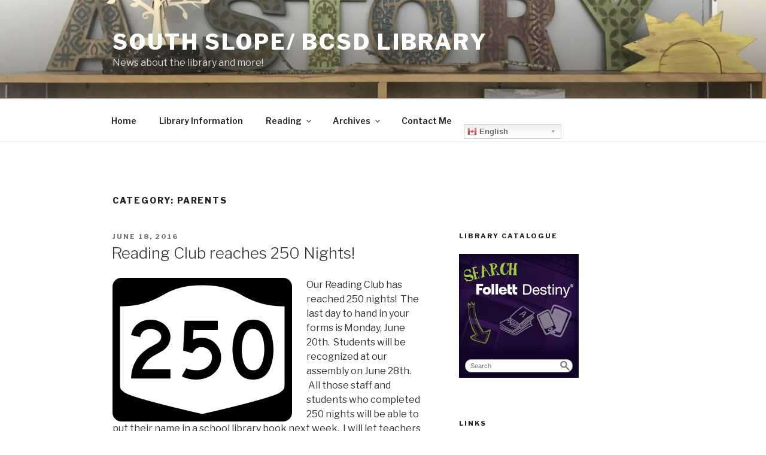

--- FILE ---
content_type: text/html; charset=UTF-8
request_url: https://blogs.sd41.bc.ca/southslope-library/category/parents-2/
body_size: 165681
content:
<!DOCTYPE html>
<html lang="en-US" class="no-js no-svg">
<head>
<meta charset="UTF-8">
<meta name="viewport" content="width=device-width, initial-scale=1">
<link rel="profile" href="https://gmpg.org/xfn/11">

<script>(function(html){html.className = html.className.replace(/\bno-js\b/,'js')})(document.documentElement);</script>
<title>Parents &#8211; South Slope/ BCSD Library</title>
<meta name='robots' content='max-image-preview:large' />
<link rel='dns-prefetch' href='//fonts.googleapis.com' />
<link rel='dns-prefetch' href='//s.w.org' />
<link href='https://fonts.gstatic.com' crossorigin rel='preconnect' />
<link rel="alternate" type="application/rss+xml" title="South Slope/ BCSD Library &raquo; Feed" href="https://blogs.sd41.bc.ca/southslope-library/feed/" />
<link rel="alternate" type="application/rss+xml" title="South Slope/ BCSD Library &raquo; Comments Feed" href="https://blogs.sd41.bc.ca/southslope-library/comments/feed/" />
<link rel="alternate" type="application/rss+xml" title="South Slope/ BCSD Library &raquo; Parents Category Feed" href="https://blogs.sd41.bc.ca/southslope-library/category/parents-2/feed/" />
		<script>
			window._wpemojiSettings = {"baseUrl":"https:\/\/s.w.org\/images\/core\/emoji\/13.1.0\/72x72\/","ext":".png","svgUrl":"https:\/\/s.w.org\/images\/core\/emoji\/13.1.0\/svg\/","svgExt":".svg","source":{"concatemoji":"https:\/\/blogs.sd41.bc.ca\/southslope-library\/wp-includes\/js\/wp-emoji-release.min.js?ver=b23701da57dd3fd35439793550d52431"}};
			!function(e,a,t){var n,r,o,i=a.createElement("canvas"),p=i.getContext&&i.getContext("2d");function s(e,t){var a=String.fromCharCode;p.clearRect(0,0,i.width,i.height),p.fillText(a.apply(this,e),0,0);e=i.toDataURL();return p.clearRect(0,0,i.width,i.height),p.fillText(a.apply(this,t),0,0),e===i.toDataURL()}function c(e){var t=a.createElement("script");t.src=e,t.defer=t.type="text/javascript",a.getElementsByTagName("head")[0].appendChild(t)}for(o=Array("flag","emoji"),t.supports={everything:!0,everythingExceptFlag:!0},r=0;r<o.length;r++)t.supports[o[r]]=function(e){if(!p||!p.fillText)return!1;switch(p.textBaseline="top",p.font="600 32px Arial",e){case"flag":return s([127987,65039,8205,9895,65039],[127987,65039,8203,9895,65039])?!1:!s([55356,56826,55356,56819],[55356,56826,8203,55356,56819])&&!s([55356,57332,56128,56423,56128,56418,56128,56421,56128,56430,56128,56423,56128,56447],[55356,57332,8203,56128,56423,8203,56128,56418,8203,56128,56421,8203,56128,56430,8203,56128,56423,8203,56128,56447]);case"emoji":return!s([10084,65039,8205,55357,56613],[10084,65039,8203,55357,56613])}return!1}(o[r]),t.supports.everything=t.supports.everything&&t.supports[o[r]],"flag"!==o[r]&&(t.supports.everythingExceptFlag=t.supports.everythingExceptFlag&&t.supports[o[r]]);t.supports.everythingExceptFlag=t.supports.everythingExceptFlag&&!t.supports.flag,t.DOMReady=!1,t.readyCallback=function(){t.DOMReady=!0},t.supports.everything||(n=function(){t.readyCallback()},a.addEventListener?(a.addEventListener("DOMContentLoaded",n,!1),e.addEventListener("load",n,!1)):(e.attachEvent("onload",n),a.attachEvent("onreadystatechange",function(){"complete"===a.readyState&&t.readyCallback()})),(n=t.source||{}).concatemoji?c(n.concatemoji):n.wpemoji&&n.twemoji&&(c(n.twemoji),c(n.wpemoji)))}(window,document,window._wpemojiSettings);
		</script>
		<style>
img.wp-smiley,
img.emoji {
	display: inline !important;
	border: none !important;
	box-shadow: none !important;
	height: 1em !important;
	width: 1em !important;
	margin: 0 .07em !important;
	vertical-align: -0.1em !important;
	background: none !important;
	padding: 0 !important;
}
</style>
	<link rel='stylesheet' id='gtranslate-style-css'  href='https://blogs.sd41.bc.ca/southslope-library/wp-content/plugins/gtranslate/gtranslate-style24.css?ver=b23701da57dd3fd35439793550d52431' media='all' />
<link rel='stylesheet' id='pmb_common-css'  href='https://blogs.sd41.bc.ca/southslope-library/wp-content/plugins/print-my-blog/assets/styles/pmb-common.css?ver=1655933028' media='all' />
<link rel='stylesheet' id='wp-block-library-css'  href='https://blogs.sd41.bc.ca/southslope-library/wp-includes/css/dist/block-library/style.min.css?ver=b23701da57dd3fd35439793550d52431' media='all' />
<style id='wp-block-library-theme-inline-css'>
#start-resizable-editor-section{display:none}.wp-block-audio figcaption{color:#555;font-size:13px;text-align:center}.is-dark-theme .wp-block-audio figcaption{color:hsla(0,0%,100%,.65)}.wp-block-code{font-family:Menlo,Consolas,monaco,monospace;color:#1e1e1e;padding:.8em 1em;border:1px solid #ddd;border-radius:4px}.wp-block-embed figcaption{color:#555;font-size:13px;text-align:center}.is-dark-theme .wp-block-embed figcaption{color:hsla(0,0%,100%,.65)}.blocks-gallery-caption{color:#555;font-size:13px;text-align:center}.is-dark-theme .blocks-gallery-caption{color:hsla(0,0%,100%,.65)}.wp-block-image figcaption{color:#555;font-size:13px;text-align:center}.is-dark-theme .wp-block-image figcaption{color:hsla(0,0%,100%,.65)}.wp-block-pullquote{border-top:4px solid;border-bottom:4px solid;margin-bottom:1.75em;color:currentColor}.wp-block-pullquote__citation,.wp-block-pullquote cite,.wp-block-pullquote footer{color:currentColor;text-transform:uppercase;font-size:.8125em;font-style:normal}.wp-block-quote{border-left:.25em solid;margin:0 0 1.75em;padding-left:1em}.wp-block-quote cite,.wp-block-quote footer{color:currentColor;font-size:.8125em;position:relative;font-style:normal}.wp-block-quote.has-text-align-right{border-left:none;border-right:.25em solid;padding-left:0;padding-right:1em}.wp-block-quote.has-text-align-center{border:none;padding-left:0}.wp-block-quote.is-large,.wp-block-quote.is-style-large{border:none}.wp-block-search .wp-block-search__label{font-weight:700}.wp-block-group.has-background{padding:1.25em 2.375em;margin-top:0;margin-bottom:0}.wp-block-separator{border:none;border-bottom:2px solid;margin-left:auto;margin-right:auto;opacity:.4}.wp-block-separator:not(.is-style-wide):not(.is-style-dots){width:100px}.wp-block-separator.has-background:not(.is-style-dots){border-bottom:none;height:1px}.wp-block-separator.has-background:not(.is-style-wide):not(.is-style-dots){height:2px}.wp-block-table thead{border-bottom:3px solid}.wp-block-table tfoot{border-top:3px solid}.wp-block-table td,.wp-block-table th{padding:.5em;border:1px solid;word-break:normal}.wp-block-table figcaption{color:#555;font-size:13px;text-align:center}.is-dark-theme .wp-block-table figcaption{color:hsla(0,0%,100%,.65)}.wp-block-video figcaption{color:#555;font-size:13px;text-align:center}.is-dark-theme .wp-block-video figcaption{color:hsla(0,0%,100%,.65)}.wp-block-template-part.has-background{padding:1.25em 2.375em;margin-top:0;margin-bottom:0}#end-resizable-editor-section{display:none}
</style>
<link rel='stylesheet' id='pmb-select2-css'  href='https://blogs.sd41.bc.ca/southslope-library/wp-content/plugins/print-my-blog/assets/styles/libs/select2.css?ver=4.0.6' media='all' />
<link rel='stylesheet' id='jquery-ui-css'  href='https://blogs.sd41.bc.ca/southslope-library/wp-content/plugins/print-my-blog/assets/styles/libs/jquery-ui/jquery-ui.min.css?ver=1.11.4' media='all' />
<link rel='stylesheet' id='pmb-setup-page-css'  href='https://blogs.sd41.bc.ca/southslope-library/wp-content/plugins/print-my-blog/assets/styles/setup-page.css?ver=1655933028' media='all' />
<link rel='stylesheet' id='awsm-ead-public-css'  href='https://blogs.sd41.bc.ca/southslope-library/wp-content/plugins/embed-any-document/css/embed-public.min.css?ver=2.7.1' media='all' />
<link rel='stylesheet' id='foobox-free-min-css'  href='https://blogs.sd41.bc.ca/southslope-library/wp-content/plugins/foobox-image-lightbox/free/css/foobox.free.min.css?ver=2.7.17' media='all' />
<link rel='stylesheet' id='twentyseventeen-fonts-css'  href='https://fonts.googleapis.com/css?family=Libre+Franklin%3A300%2C300i%2C400%2C400i%2C600%2C600i%2C800%2C800i&#038;subset=latin%2Clatin-ext&#038;display=fallback' media='all' />
<link rel='stylesheet' id='twentyseventeen-style-css'  href='https://blogs.sd41.bc.ca/southslope-library/wp-content/themes/twentyseventeen/style.css?ver=20201208' media='all' />
<link rel='stylesheet' id='twentyseventeen-block-style-css'  href='https://blogs.sd41.bc.ca/southslope-library/wp-content/themes/twentyseventeen/assets/css/blocks.css?ver=20220524' media='all' />
<!--[if lt IE 9]>
<link rel='stylesheet' id='twentyseventeen-ie8-css'  href='https://blogs.sd41.bc.ca/southslope-library/wp-content/themes/twentyseventeen/assets/css/ie8.css?ver=20161202' media='all' />
<![endif]-->
<script src='https://blogs.sd41.bc.ca/southslope-library/wp-includes/js/jquery/jquery.min.js?ver=3.6.0' id='jquery-core-js'></script>
<script src='https://blogs.sd41.bc.ca/southslope-library/wp-includes/js/jquery/jquery-migrate.min.js?ver=3.3.2' id='jquery-migrate-js'></script>
<script src='https://blogs.sd41.bc.ca/southslope-library/wp-content/plugins/wp-hide-post/public/js/wp-hide-post-public.js?ver=2.0.10' id='wp-hide-post-js'></script>
<script id='email-posts-to-subscribers-js-extra'>
var elp_data = {"messages":{"elp_name_required":"Please enter name.","elp_email_required":"Please enter email address.","elp_invalid_name":"Name seems invalid.","elp_invalid_email":"Email address seems invalid.","elp_unexpected_error":"Oops.. Unexpected error occurred.","elp_invalid_captcha":"Robot verification failed, please try again.","elp_invalid_key":"Robot verification failed, invalid key.","elp_successfull_single":"You have successfully subscribed.","elp_successfull_double":"You have successfully subscribed. You will receive a confirmation email in few minutes. Please follow the link in it to confirm your subscription. If the email takes more than 15 minutes to appear in your mailbox, please check your spam folder.","elp_email_exist":"Email already exist.","elp_email_squeeze":"You are trying to submit too fast. try again in 1 minute."},"elp_ajax_url":"https:\/\/blogs.sd41.bc.ca\/southslope-library\/wp-admin\/admin-ajax.php"};
</script>
<script src='https://blogs.sd41.bc.ca/southslope-library/wp-content/plugins/email-posts-to-subscribers//inc/email-posts-to-subscribers.js?ver=2.2' id='email-posts-to-subscribers-js'></script>
<!--[if lt IE 9]>
<script src='https://blogs.sd41.bc.ca/southslope-library/wp-content/themes/twentyseventeen/assets/js/html5.js?ver=20161020' id='html5-js'></script>
<![endif]-->
<script id='foobox-free-min-js-before'>
/* Run FooBox FREE (v2.7.17) */
var FOOBOX = window.FOOBOX = {
	ready: true,
	disableOthers: false,
	o: {wordpress: { enabled: true }, hideScrollbars:false, closeOnOverlayClick:false, showCount:false, excludes:'.fbx-link,.nofoobox,.nolightbox,a[href*="pinterest.com/pin/create/button/"]', affiliate : { enabled: false }, error: "Could not load the item"},
	selectors: [
		".foogallery-container.foogallery-lightbox-foobox", ".foogallery-container.foogallery-lightbox-foobox-free", ".gallery", ".wp-block-gallery", ".wp-caption", ".wp-block-image", "a:has(img[class*=wp-image-])", ".post a:has(img[class*=wp-image-])", ".foobox"
	],
	pre: function( $ ){
		// Custom JavaScript (Pre)
		
	},
	post: function( $ ){
		// Custom JavaScript (Post)
		
		// Custom Captions Code
		
	},
	custom: function( $ ){
		// Custom Extra JS
		
	}
};
</script>
<script src='https://blogs.sd41.bc.ca/southslope-library/wp-content/plugins/foobox-image-lightbox/free/js/foobox.free.min.js?ver=2.7.17' id='foobox-free-min-js'></script>
<link rel="https://api.w.org/" href="https://blogs.sd41.bc.ca/southslope-library/wp-json/" /><link rel="alternate" type="application/json" href="https://blogs.sd41.bc.ca/southslope-library/wp-json/wp/v2/categories/6" /><link rel="EditURI" type="application/rsd+xml" title="RSD" href="https://blogs.sd41.bc.ca/southslope-library/xmlrpc.php?rsd" />
<link rel="wlwmanifest" type="application/wlwmanifest+xml" href="https://blogs.sd41.bc.ca/southslope-library/wp-includes/wlwmanifest.xml" /> 

<style>.elp_form_message.success { color: #008000;font-weight: bold; } .elp_form_message.error { color: #ff0000; } .elp_form_message.boterror { color: #ff0000; } </style><link rel="icon" href="https://blogs.sd41.bc.ca/southslope-library/files/2020/05/burnaby-icon-2-100x100.jpg" sizes="32x32" />
<link rel="icon" href="https://blogs.sd41.bc.ca/southslope-library/files/2020/05/burnaby-icon-2.jpg" sizes="192x192" />
<link rel="apple-touch-icon" href="https://blogs.sd41.bc.ca/southslope-library/files/2020/05/burnaby-icon-2.jpg" />
<meta name="msapplication-TileImage" content="https://blogs.sd41.bc.ca/southslope-library/files/2020/05/burnaby-icon-2.jpg" />
	<!-- Fonts Plugin CSS - https://fontsplugin.com/ -->
	<style>
			</style>
	<!-- Fonts Plugin CSS -->
	</head>

<body class="archive category category-parents-2 category-6 wp-embed-responsive hfeed has-header-image has-sidebar page-two-column colors-light">
<div id="page" class="site">
	<a class="skip-link screen-reader-text" href="#content">Skip to content</a>

	<header id="masthead" class="site-header">

		<div class="custom-header">

		<div class="custom-header-media">
			<div id="wp-custom-header" class="wp-custom-header"><img src="https://blogs.sd41.bc.ca/southslope-library/files/2020/04/cropped-IMG_3309-1-scaled-3.jpg" width="2000" height="790" alt="South Slope/ BCSD Library" srcset="https://blogs.sd41.bc.ca/southslope-library/files/2020/04/cropped-IMG_3309-1-scaled-3.jpg 640w, https://blogs.sd41.bc.ca/southslope-library/files/2020/04/cropped-IMG_3309-1-scaled-3-300x119.jpg 300w, https://blogs.sd41.bc.ca/southslope-library/files/2020/04/cropped-IMG_3309-1-scaled-3-1024x404.jpg 1024w, https://blogs.sd41.bc.ca/southslope-library/files/2020/04/cropped-IMG_3309-1-scaled-3-768x303.jpg 768w, https://blogs.sd41.bc.ca/southslope-library/files/2020/04/cropped-IMG_3309-1-scaled-3-1536x607.jpg 1536w, https://blogs.sd41.bc.ca/southslope-library/files/2020/04/cropped-IMG_3309-1-scaled-3-1320x521.jpg 1320w" sizes="100vw" /></div>		</div>

	<div class="site-branding">
	<div class="wrap">

		
		<div class="site-branding-text">
							<p class="site-title"><a href="https://blogs.sd41.bc.ca/southslope-library/" rel="home">South Slope/ BCSD Library</a></p>
			
							<p class="site-description">News about the library and more!</p>
					</div><!-- .site-branding-text -->

		
	</div><!-- .wrap -->
</div><!-- .site-branding -->

</div><!-- .custom-header -->

					<div class="navigation-top">
				<div class="wrap">
					<nav id="site-navigation" class="main-navigation" aria-label="Top Menu">
	<button class="menu-toggle" aria-controls="top-menu" aria-expanded="false">
		<svg class="icon icon-bars" aria-hidden="true" role="img"> <use href="#icon-bars" xlink:href="#icon-bars"></use> </svg><svg class="icon icon-close" aria-hidden="true" role="img"> <use href="#icon-close" xlink:href="#icon-close"></use> </svg>Menu	</button>

	<div class="menu-home-container"><ul id="top-menu" class="menu"><li id="menu-item-2969" class="menu-item menu-item-type-custom menu-item-object-custom menu-item-home menu-item-2969"><a href="http://blogs.sd41.bc.ca/southslope-library/">Home</a></li>
<li id="menu-item-3022" class="menu-item menu-item-type-post_type menu-item-object-page menu-item-3022"><a href="https://blogs.sd41.bc.ca/southslope-library/schedule/">Library Information</a></li>
<li id="menu-item-3023" class="menu-item menu-item-type-post_type menu-item-object-page menu-item-has-children menu-item-3023"><a href="https://blogs.sd41.bc.ca/southslope-library/reading/">Reading<svg class="icon icon-angle-down" aria-hidden="true" role="img"> <use href="#icon-angle-down" xlink:href="#icon-angle-down"></use> </svg></a>
<ul class="sub-menu">
	<li id="menu-item-3024" class="menu-item menu-item-type-post_type menu-item-object-page menu-item-3024"><a href="https://blogs.sd41.bc.ca/southslope-library/reading/reading-club/">Reading Club</a></li>
	<li id="menu-item-3025" class="menu-item menu-item-type-post_type menu-item-object-page menu-item-3025"><a href="https://blogs.sd41.bc.ca/southslope-library/reading/yrca-2011-2012/">YRCA</a></li>
</ul>
</li>
<li id="menu-item-3030" class="menu-item menu-item-type-post_type menu-item-object-page menu-item-has-children menu-item-3030"><a href="https://blogs.sd41.bc.ca/southslope-library/archives/">Archives<svg class="icon icon-angle-down" aria-hidden="true" role="img"> <use href="#icon-angle-down" xlink:href="#icon-angle-down"></use> </svg></a>
<ul class="sub-menu">
	<li id="menu-item-3606" class="menu-item menu-item-type-post_type menu-item-object-page menu-item-has-children menu-item-3606"><a href="https://blogs.sd41.bc.ca/southslope-library/archives/2019-2020/">2019 2020<svg class="icon icon-angle-down" aria-hidden="true" role="img"> <use href="#icon-angle-down" xlink:href="#icon-angle-down"></use> </svg></a>
	<ul class="sub-menu">
		<li id="menu-item-2972" class="menu-item menu-item-type-post_type menu-item-object-page menu-item-2972"><a href="https://blogs.sd41.bc.ca/southslope-library/archives/2019-2020/div-1-2019-2020/">Div. 1 2019-2020</a></li>
		<li id="menu-item-2974" class="menu-item menu-item-type-post_type menu-item-object-page menu-item-2974"><a href="https://blogs.sd41.bc.ca/southslope-library/archives/2019-2020/div-2-2019-2020/">Div. 2 2019-2020</a></li>
		<li id="menu-item-2975" class="menu-item menu-item-type-post_type menu-item-object-page menu-item-2975"><a href="https://blogs.sd41.bc.ca/southslope-library/archives/2019-2020/div-3-2019-2020/">Div. 3 2019-2020</a></li>
		<li id="menu-item-2976" class="menu-item menu-item-type-post_type menu-item-object-page menu-item-2976"><a href="https://blogs.sd41.bc.ca/southslope-library/archives/2019-2020/div-4-2018-2019/">Div. 4 2019-2020</a></li>
		<li id="menu-item-2971" class="menu-item menu-item-type-post_type menu-item-object-page menu-item-2971"><a href="https://blogs.sd41.bc.ca/southslope-library/archives/2019-2020/div-5-16-shared-learning/">Div 5 &#038; 16 Shared Learning</a></li>
		<li id="menu-item-2973" class="menu-item menu-item-type-post_type menu-item-object-page menu-item-2973"><a href="https://blogs.sd41.bc.ca/southslope-library/archives/2019-2020/div-13-14-2019-2020/">Div. 13 &#038; 14 2019-2020</a></li>
	</ul>
</li>
	<li id="menu-item-3026" class="menu-item menu-item-type-post_type menu-item-object-page menu-item-has-children menu-item-3026"><a href="https://blogs.sd41.bc.ca/southslope-library/archives/ipads/">iPads<svg class="icon icon-angle-down" aria-hidden="true" role="img"> <use href="#icon-angle-down" xlink:href="#icon-angle-down"></use> </svg></a>
	<ul class="sub-menu">
		<li id="menu-item-2977" class="menu-item menu-item-type-post_type menu-item-object-page menu-item-2977"><a href="https://blogs.sd41.bc.ca/southslope-library/archives/ipads/2012-2013-projects/">2012/13 Projects</a></li>
		<li id="menu-item-2978" class="menu-item menu-item-type-post_type menu-item-object-page menu-item-2978"><a href="https://blogs.sd41.bc.ca/southslope-library/archives/ipads/2013-2014-projects/">2013/14 Projects</a></li>
		<li id="menu-item-2979" class="menu-item menu-item-type-post_type menu-item-object-page menu-item-2979"><a href="https://blogs.sd41.bc.ca/southslope-library/archives/ipads/2014-2015-projects/">2014/15 Projects</a></li>
		<li id="menu-item-2980" class="menu-item menu-item-type-post_type menu-item-object-page menu-item-2980"><a href="https://blogs.sd41.bc.ca/southslope-library/archives/ipads/2015-16-projects/">2015/16 Projects</a></li>
		<li id="menu-item-2981" class="menu-item menu-item-type-post_type menu-item-object-page menu-item-2981"><a href="https://blogs.sd41.bc.ca/southslope-library/archives/ipads/201617-projects/">2016/17 Projects</a></li>
		<li id="menu-item-2982" class="menu-item menu-item-type-post_type menu-item-object-page menu-item-2982"><a href="https://blogs.sd41.bc.ca/southslope-library/archives/ipads/2017-2018-projects/">2017/2018 Projects</a></li>
		<li id="menu-item-2983" class="menu-item menu-item-type-post_type menu-item-object-page menu-item-2983"><a href="https://blogs.sd41.bc.ca/southslope-library/archives/2018-19/">2018-19</a></li>
		<li id="menu-item-3027" class="menu-item menu-item-type-post_type menu-item-object-page menu-item-has-children menu-item-3027"><a href="https://blogs.sd41.bc.ca/southslope-library/archives/ipads/teachers/">Teachers<svg class="icon icon-angle-down" aria-hidden="true" role="img"> <use href="#icon-angle-down" xlink:href="#icon-angle-down"></use> </svg></a>
		<ul class="sub-menu">
			<li id="menu-item-3028" class="menu-item menu-item-type-post_type menu-item-object-page menu-item-3028"><a href="https://blogs.sd41.bc.ca/southslope-library/archives/ipads/teachers/lunch-and-learn/">Lunch and Learn</a></li>
		</ul>
</li>
	</ul>
</li>
	<li id="menu-item-3031" class="menu-item menu-item-type-post_type menu-item-object-page menu-item-has-children menu-item-3031"><a href="https://blogs.sd41.bc.ca/southslope-library/archives/2018-19/">2018-19<svg class="icon icon-angle-down" aria-hidden="true" role="img"> <use href="#icon-angle-down" xlink:href="#icon-angle-down"></use> </svg></a>
	<ul class="sub-menu">
		<li id="menu-item-3002" class="menu-item menu-item-type-post_type menu-item-object-page menu-item-3002"><a href="https://blogs.sd41.bc.ca/southslope-library/archives/2018-19/div-1-2018-19/">Div. 1 2018-19</a></li>
		<li id="menu-item-3003" class="menu-item menu-item-type-post_type menu-item-object-page menu-item-3003"><a href="https://blogs.sd41.bc.ca/southslope-library/archives/2018-19/div-13-16-2018-2019/">Div. 13 &#038; 16 2018-2019</a></li>
		<li id="menu-item-3004" class="menu-item menu-item-type-post_type menu-item-object-page menu-item-3004"><a href="https://blogs.sd41.bc.ca/southslope-library/archives/2018-19/div-2-2018-2019/">Div. 2 2018-2019</a></li>
		<li id="menu-item-3005" class="menu-item menu-item-type-post_type menu-item-object-page menu-item-3005"><a href="https://blogs.sd41.bc.ca/southslope-library/archives/2018-19/div-3-2018-2019/">Div. 3 2018-2019</a></li>
		<li id="menu-item-3006" class="menu-item menu-item-type-post_type menu-item-object-page menu-item-3006"><a href="https://blogs.sd41.bc.ca/southslope-library/archives/2018-19/div-4-2018-2019/">Div. 4 2018-2019</a></li>
	</ul>
</li>
	<li id="menu-item-2984" class="menu-item menu-item-type-post_type menu-item-object-page menu-item-2984"><a href="https://blogs.sd41.bc.ca/southslope-library/archives/challenge-2/">Challenge</a></li>
	<li id="menu-item-3032" class="menu-item menu-item-type-post_type menu-item-object-page menu-item-has-children menu-item-3032"><a href="https://blogs.sd41.bc.ca/southslope-library/archives/challenge-201516/">Challenge 2015/16<svg class="icon icon-angle-down" aria-hidden="true" role="img"> <use href="#icon-angle-down" xlink:href="#icon-angle-down"></use> </svg></a>
	<ul class="sub-menu">
		<li id="menu-item-3035" class="menu-item menu-item-type-post_type menu-item-object-page menu-item-3035"><a href="https://blogs.sd41.bc.ca/southslope-library/archives/challenge-201516/fall-2015-intermediate-challenge/">Fall 2015 Intermediate Challenge</a></li>
		<li id="menu-item-3036" class="menu-item menu-item-type-post_type menu-item-object-page menu-item-3036"><a href="https://blogs.sd41.bc.ca/southslope-library/archives/challenge-201516/fall-2015-primary-challenge/">Fall 2015 Primary Challenge</a></li>
		<li id="menu-item-3037" class="menu-item menu-item-type-post_type menu-item-object-page menu-item-3037"><a href="https://blogs.sd41.bc.ca/southslope-library/archives/challenge-201516/spring-2016-grade-45-challenge/">Spring 2016 Grade 4/5 Challenge</a></li>
		<li id="menu-item-3038" class="menu-item menu-item-type-post_type menu-item-object-page menu-item-3038"><a href="https://blogs.sd41.bc.ca/southslope-library/archives/challenge-201516/spring-2016-intermediate-challenge/">Spring 2016 Grade 6/7 Challenge</a></li>
		<li id="menu-item-3039" class="menu-item menu-item-type-post_type menu-item-object-page menu-item-3039"><a href="https://blogs.sd41.bc.ca/southslope-library/archives/challenge-201516/spring-2016-primary-challenge/">Spring 2016 Primary Challenge</a></li>
		<li id="menu-item-3040" class="menu-item menu-item-type-post_type menu-item-object-page menu-item-3040"><a href="https://blogs.sd41.bc.ca/southslope-library/archives/challenge-201516/winter-2016-grade-45-challenge/">Winter 2016 Grade 4/5 Challenge</a></li>
		<li id="menu-item-3041" class="menu-item menu-item-type-post_type menu-item-object-page menu-item-3041"><a href="https://blogs.sd41.bc.ca/southslope-library/archives/challenge-201516/winter-2016-primary-challenge/">Winter 2016 Primary Challenge</a></li>
	</ul>
</li>
	<li id="menu-item-2986" class="menu-item menu-item-type-post_type menu-item-object-page menu-item-has-children menu-item-2986"><a href="https://blogs.sd41.bc.ca/southslope-library/archives/challenge/">Challenge 2016/17<svg class="icon icon-angle-down" aria-hidden="true" role="img"> <use href="#icon-angle-down" xlink:href="#icon-angle-down"></use> </svg></a>
	<ul class="sub-menu">
		<li id="menu-item-3042" class="menu-item menu-item-type-post_type menu-item-object-page menu-item-3042"><a href="https://blogs.sd41.bc.ca/southslope-library/archives/challenge/fall-2016-intermediate/">Fall 2016 Intermediate</a></li>
		<li id="menu-item-3043" class="menu-item menu-item-type-post_type menu-item-object-page menu-item-3043"><a href="https://blogs.sd41.bc.ca/southslope-library/archives/challenge/fall-2016-primary/">Fall 2016 Primary</a></li>
		<li id="menu-item-3044" class="menu-item menu-item-type-post_type menu-item-object-page menu-item-3044"><a href="https://blogs.sd41.bc.ca/southslope-library/archives/challenge/spring-2017-intermediate/">Spring 2017 Intermediate</a></li>
		<li id="menu-item-3045" class="menu-item menu-item-type-post_type menu-item-object-page menu-item-3045"><a href="https://blogs.sd41.bc.ca/southslope-library/archives/challenge/spring-2017-primary/">Spring 2017 Primary</a></li>
		<li id="menu-item-3046" class="menu-item menu-item-type-post_type menu-item-object-page menu-item-3046"><a href="https://blogs.sd41.bc.ca/southslope-library/archives/challenge/winter-2017-intermediate-gr-567/">Winter 2017 Intermediate Gr 5,6,7</a></li>
		<li id="menu-item-3047" class="menu-item menu-item-type-post_type menu-item-object-page menu-item-3047"><a href="https://blogs.sd41.bc.ca/southslope-library/archives/challenge/winter-intermediate-gr-45/">Winter Intermediate Gr 4,5</a></li>
	</ul>
</li>
	<li id="menu-item-2987" class="menu-item menu-item-type-post_type menu-item-object-page menu-item-has-children menu-item-2987"><a href="https://blogs.sd41.bc.ca/southslope-library/archives/challenge-2017-18/">Challenge 2017/18<svg class="icon icon-angle-down" aria-hidden="true" role="img"> <use href="#icon-angle-down" xlink:href="#icon-angle-down"></use> </svg></a>
	<ul class="sub-menu">
		<li id="menu-item-3048" class="menu-item menu-item-type-post_type menu-item-object-page menu-item-3048"><a href="https://blogs.sd41.bc.ca/southslope-library/archives/challenge-2017-18/fall-2017-intermediate-45/">Fall 2017 Intermediate 4/5</a></li>
		<li id="menu-item-3049" class="menu-item menu-item-type-post_type menu-item-object-page menu-item-3049"><a href="https://blogs.sd41.bc.ca/southslope-library/archives/challenge-2017-18/intermediate-67-fall-2017/">Fall 2017 Intermediate 6/7</a></li>
		<li id="menu-item-3050" class="menu-item menu-item-type-post_type menu-item-object-page menu-item-3050"><a href="https://blogs.sd41.bc.ca/southslope-library/archives/challenge-2017-18/fall-2017-primary/">Fall 2017 Primary</a></li>
		<li id="menu-item-3051" class="menu-item menu-item-type-post_type menu-item-object-page menu-item-3051"><a href="https://blogs.sd41.bc.ca/southslope-library/archives/challenge-2017-18/spring-2018-grade-2-3/">Spring 2018 Primary</a></li>
		<li id="menu-item-3052" class="menu-item menu-item-type-post_type menu-item-object-page menu-item-3052"><a href="https://blogs.sd41.bc.ca/southslope-library/archives/challenge-2017-18/winter-2018-45-photography/">Winter 2018 4/5 Photography</a></li>
		<li id="menu-item-3053" class="menu-item menu-item-type-post_type menu-item-object-page menu-item-3053"><a href="https://blogs.sd41.bc.ca/southslope-library/archives/challenge-2017-18/winter-2018-67-photography/">Winter 2018 6/7 Photography</a></li>
	</ul>
</li>
	<li id="menu-item-3054" class="menu-item menu-item-type-post_type menu-item-object-page menu-item-has-children menu-item-3054"><a href="https://blogs.sd41.bc.ca/southslope-library/archives/south-slope/">South Slope 2012/2013<svg class="icon icon-angle-down" aria-hidden="true" role="img"> <use href="#icon-angle-down" xlink:href="#icon-angle-down"></use> </svg></a>
	<ul class="sub-menu">
		<li id="menu-item-3008" class="menu-item menu-item-type-post_type menu-item-object-page menu-item-3008"><a href="https://blogs.sd41.bc.ca/southslope-library/archives/south-slope/division-1/">Division 1</a></li>
		<li id="menu-item-3009" class="menu-item menu-item-type-post_type menu-item-object-page menu-item-3009"><a href="https://blogs.sd41.bc.ca/southslope-library/archives/south-slope/division-2/">Division 2</a></li>
		<li id="menu-item-3010" class="menu-item menu-item-type-post_type menu-item-object-page menu-item-3010"><a href="https://blogs.sd41.bc.ca/southslope-library/archives/south-slope/division-3/">Division 3</a></li>
	</ul>
</li>
	<li id="menu-item-3055" class="menu-item menu-item-type-post_type menu-item-object-page menu-item-has-children menu-item-3055"><a href="https://blogs.sd41.bc.ca/southslope-library/archives/south-slope-201415/">South Slope 2014/15<svg class="icon icon-angle-down" aria-hidden="true" role="img"> <use href="#icon-angle-down" xlink:href="#icon-angle-down"></use> </svg></a>
	<ul class="sub-menu">
		<li id="menu-item-3011" class="menu-item menu-item-type-post_type menu-item-object-page menu-item-3011"><a href="https://blogs.sd41.bc.ca/southslope-library/archives/south-slope-201415/division-1-2014-2015/">Division 1 2014-2015</a></li>
		<li id="menu-item-3012" class="menu-item menu-item-type-post_type menu-item-object-page menu-item-3012"><a href="https://blogs.sd41.bc.ca/southslope-library/archives/south-slope-201415/division-2-2014-2015/">Division 2 2014-2015</a></li>
		<li id="menu-item-3013" class="menu-item menu-item-type-post_type menu-item-object-page menu-item-3013"><a href="https://blogs.sd41.bc.ca/southslope-library/archives/south-slope-201415/division-3-2014-2015/">Division 3 2014-2015</a></li>
	</ul>
</li>
	<li id="menu-item-3056" class="menu-item menu-item-type-post_type menu-item-object-page menu-item-has-children menu-item-3056"><a href="https://blogs.sd41.bc.ca/southslope-library/archives/south-slope-201516/">South Slope 2015/16<svg class="icon icon-angle-down" aria-hidden="true" role="img"> <use href="#icon-angle-down" xlink:href="#icon-angle-down"></use> </svg></a>
	<ul class="sub-menu">
		<li id="menu-item-3014" class="menu-item menu-item-type-post_type menu-item-object-page menu-item-3014"><a href="https://blogs.sd41.bc.ca/southslope-library/archives/south-slope-201516/division-1-201516/">Division 1 2015/16</a></li>
		<li id="menu-item-3015" class="menu-item menu-item-type-post_type menu-item-object-page menu-item-3015"><a href="https://blogs.sd41.bc.ca/southslope-library/archives/south-slope-201516/division-2-201516/">Division 2 2015/16</a></li>
		<li id="menu-item-3016" class="menu-item menu-item-type-post_type menu-item-object-page menu-item-3016"><a href="https://blogs.sd41.bc.ca/southslope-library/archives/south-slope-201516/division-3-201516/">Division 3 2015/16</a></li>
	</ul>
</li>
	<li id="menu-item-3057" class="menu-item menu-item-type-post_type menu-item-object-page menu-item-has-children menu-item-3057"><a href="https://blogs.sd41.bc.ca/southslope-library/archives/south-slope-201617/">South Slope 2016/17<svg class="icon icon-angle-down" aria-hidden="true" role="img"> <use href="#icon-angle-down" xlink:href="#icon-angle-down"></use> </svg></a>
	<ul class="sub-menu">
		<li id="menu-item-3017" class="menu-item menu-item-type-post_type menu-item-object-page menu-item-3017"><a href="https://blogs.sd41.bc.ca/southslope-library/archives/south-slope-201617/division-1-201617/">Division 1 2016/17</a></li>
		<li id="menu-item-3018" class="menu-item menu-item-type-post_type menu-item-object-page menu-item-3018"><a href="https://blogs.sd41.bc.ca/southslope-library/archives/south-slope-201617/division-2-201617/">Division 2 2016/17</a></li>
		<li id="menu-item-3019" class="menu-item menu-item-type-post_type menu-item-object-page menu-item-3019"><a href="https://blogs.sd41.bc.ca/southslope-library/archives/south-slope-201617/division-3-201617/">Division 3 2016/17</a></li>
	</ul>
</li>
	<li id="menu-item-3058" class="menu-item menu-item-type-post_type menu-item-object-page menu-item-has-children menu-item-3058"><a href="https://blogs.sd41.bc.ca/southslope-library/archives/students/">South Slope 2017-18<svg class="icon icon-angle-down" aria-hidden="true" role="img"> <use href="#icon-angle-down" xlink:href="#icon-angle-down"></use> </svg></a>
	<ul class="sub-menu">
		<li id="menu-item-2990" class="menu-item menu-item-type-post_type menu-item-object-page menu-item-2990"><a href="https://blogs.sd41.bc.ca/southslope-library/archives/students/div-1-201718/">Div 1 2017/18</a></li>
		<li id="menu-item-2991" class="menu-item menu-item-type-post_type menu-item-object-page menu-item-2991"><a href="https://blogs.sd41.bc.ca/southslope-library/archives/students/div-2/">Div 2 2017/18</a></li>
		<li id="menu-item-2993" class="menu-item menu-item-type-post_type menu-item-object-page menu-item-2993"><a href="https://blogs.sd41.bc.ca/southslope-library/archives/students/div-3-201718/">Div. 3 2017/18</a></li>
		<li id="menu-item-2994" class="menu-item menu-item-type-post_type menu-item-object-page menu-item-2994"><a href="https://blogs.sd41.bc.ca/southslope-library/archives/students/div-4-201718/">Div. 4 2017/18</a></li>
		<li id="menu-item-2995" class="menu-item menu-item-type-post_type menu-item-object-page menu-item-2995"><a href="https://blogs.sd41.bc.ca/southslope-library/archives/students/div-5-201718/">Div. 5 2017/18</a></li>
		<li id="menu-item-2996" class="menu-item menu-item-type-post_type menu-item-object-page menu-item-2996"><a href="https://blogs.sd41.bc.ca/southslope-library/archives/students/div-6/">Div. 6 2017/18</a></li>
	</ul>
</li>
	<li id="menu-item-3059" class="menu-item menu-item-type-post_type menu-item-object-page menu-item-has-children menu-item-3059"><a href="https://blogs.sd41.bc.ca/southslope-library/archives/bcsd/">BCSD 2013/14<svg class="icon icon-angle-down" aria-hidden="true" role="img"> <use href="#icon-angle-down" xlink:href="#icon-angle-down"></use> </svg></a>
	<ul class="sub-menu">
		<li id="menu-item-3007" class="menu-item menu-item-type-post_type menu-item-object-page menu-item-3007"><a href="https://blogs.sd41.bc.ca/southslope-library/archives/bcsd/div-14/">Div. 14</a></li>
	</ul>
</li>
	<li id="menu-item-3060" class="menu-item menu-item-type-post_type menu-item-object-page menu-item-3060"><a href="https://blogs.sd41.bc.ca/southslope-library/archives/south-slope-2/">South Slope 2013/14</a></li>
</ul>
</li>
<li id="menu-item-3400" class="menu-item menu-item-type-custom menu-item-object-custom menu-item-3400"><a href="mailto:jennifer.araujo@burnabyschools.ca">Contact Me</a></li>
<li style="position:relative;" class="menu-item menu-item-gtranslate"><div style="position:absolute;" id="gtranslate_wrapper"><!-- GTranslate: https://gtranslate.io/ -->
<style type="text/css">
.switcher {font-family:Arial;font-size:10pt;text-align:left;cursor:pointer;overflow:hidden;width:163px;line-height:17px;}
.switcher a {text-decoration:none;display:block;font-size:10pt;-webkit-box-sizing:content-box;-moz-box-sizing:content-box;box-sizing:content-box;}
.switcher a img {vertical-align:middle;display:inline;border:0;padding:0;margin:0;opacity:0.8;}
.switcher a:hover img {opacity:1;}
.switcher .selected {background:#FFFFFF url(//blogs.sd41.bc.ca/southslope-library/wp-content/plugins/gtranslate/switcher.png) repeat-x;position:relative;z-index:9999;}
.switcher .selected a {border:1px solid #CCCCCC;background:url(//blogs.sd41.bc.ca/southslope-library/wp-content/plugins/gtranslate/arrow_down.png) 146px center no-repeat;color:#666666;padding:3px 5px;width:151px;}
.switcher .selected a.open {background-image:url(//blogs.sd41.bc.ca/southslope-library/wp-content/plugins/gtranslate/arrow_up.png)}
.switcher .selected a:hover {background:#F0F0F0 url(//blogs.sd41.bc.ca/southslope-library/wp-content/plugins/gtranslate/arrow_down.png) 146px center no-repeat;}
.switcher .option {position:relative;z-index:9998;border-left:1px solid #CCCCCC;border-right:1px solid #CCCCCC;border-bottom:1px solid #CCCCCC;background-color:#EEEEEE;display:none;width:161px;max-height:198px;-webkit-box-sizing:content-box;-moz-box-sizing:content-box;box-sizing:content-box;overflow-y:auto;overflow-x:hidden;}
.switcher .option a {color:#000;padding:3px 5px;}
.switcher .option a:hover {background:#FFC;}
.switcher .option a.selected {background:#FFC;}
#selected_lang_name {float: none;}
.l_name {float: none !important;margin: 0;}
.switcher .option::-webkit-scrollbar-track{-webkit-box-shadow:inset 0 0 3px rgba(0,0,0,0.3);border-radius:5px;background-color:#F5F5F5;}
.switcher .option::-webkit-scrollbar {width:5px;}
.switcher .option::-webkit-scrollbar-thumb {border-radius:5px;-webkit-box-shadow: inset 0 0 3px rgba(0,0,0,.3);background-color:#888;}
</style>
<div class="switcher notranslate">
<div class="selected">
<a href="#" onclick="return false;"><img src="//blogs.sd41.bc.ca/southslope-library/wp-content/plugins/gtranslate/flags/16/en-ca.png" height="16" width="16" alt="en" /> English</a>
</div>
<div class="option">
<a href="#" onclick="doGTranslate('en|af');jQuery('div.switcher div.selected a').html(jQuery(this).html());return false;" title="Afrikaans" class="nturl"><img data-gt-lazy-src="//blogs.sd41.bc.ca/southslope-library/wp-content/plugins/gtranslate/flags/16/af.png" height="16" width="16" alt="af" /> Afrikaans</a><a href="#" onclick="doGTranslate('en|sq');jQuery('div.switcher div.selected a').html(jQuery(this).html());return false;" title="Albanian" class="nturl"><img data-gt-lazy-src="//blogs.sd41.bc.ca/southslope-library/wp-content/plugins/gtranslate/flags/16/sq.png" height="16" width="16" alt="sq" /> Albanian</a><a href="#" onclick="doGTranslate('en|am');jQuery('div.switcher div.selected a').html(jQuery(this).html());return false;" title="Amharic" class="nturl"><img data-gt-lazy-src="//blogs.sd41.bc.ca/southslope-library/wp-content/plugins/gtranslate/flags/16/am.png" height="16" width="16" alt="am" /> Amharic</a><a href="#" onclick="doGTranslate('en|ar');jQuery('div.switcher div.selected a').html(jQuery(this).html());return false;" title="Arabic" class="nturl"><img data-gt-lazy-src="//blogs.sd41.bc.ca/southslope-library/wp-content/plugins/gtranslate/flags/16/ar.png" height="16" width="16" alt="ar" /> Arabic</a><a href="#" onclick="doGTranslate('en|hy');jQuery('div.switcher div.selected a').html(jQuery(this).html());return false;" title="Armenian" class="nturl"><img data-gt-lazy-src="//blogs.sd41.bc.ca/southslope-library/wp-content/plugins/gtranslate/flags/16/hy.png" height="16" width="16" alt="hy" /> Armenian</a><a href="#" onclick="doGTranslate('en|az');jQuery('div.switcher div.selected a').html(jQuery(this).html());return false;" title="Azerbaijani" class="nturl"><img data-gt-lazy-src="//blogs.sd41.bc.ca/southslope-library/wp-content/plugins/gtranslate/flags/16/az.png" height="16" width="16" alt="az" /> Azerbaijani</a><a href="#" onclick="doGTranslate('en|eu');jQuery('div.switcher div.selected a').html(jQuery(this).html());return false;" title="Basque" class="nturl"><img data-gt-lazy-src="//blogs.sd41.bc.ca/southslope-library/wp-content/plugins/gtranslate/flags/16/eu.png" height="16" width="16" alt="eu" /> Basque</a><a href="#" onclick="doGTranslate('en|be');jQuery('div.switcher div.selected a').html(jQuery(this).html());return false;" title="Belarusian" class="nturl"><img data-gt-lazy-src="//blogs.sd41.bc.ca/southslope-library/wp-content/plugins/gtranslate/flags/16/be.png" height="16" width="16" alt="be" /> Belarusian</a><a href="#" onclick="doGTranslate('en|bn');jQuery('div.switcher div.selected a').html(jQuery(this).html());return false;" title="Bengali" class="nturl"><img data-gt-lazy-src="//blogs.sd41.bc.ca/southslope-library/wp-content/plugins/gtranslate/flags/16/bn.png" height="16" width="16" alt="bn" /> Bengali</a><a href="#" onclick="doGTranslate('en|bs');jQuery('div.switcher div.selected a').html(jQuery(this).html());return false;" title="Bosnian" class="nturl"><img data-gt-lazy-src="//blogs.sd41.bc.ca/southslope-library/wp-content/plugins/gtranslate/flags/16/bs.png" height="16" width="16" alt="bs" /> Bosnian</a><a href="#" onclick="doGTranslate('en|bg');jQuery('div.switcher div.selected a').html(jQuery(this).html());return false;" title="Bulgarian" class="nturl"><img data-gt-lazy-src="//blogs.sd41.bc.ca/southslope-library/wp-content/plugins/gtranslate/flags/16/bg.png" height="16" width="16" alt="bg" /> Bulgarian</a><a href="#" onclick="doGTranslate('en|ca');jQuery('div.switcher div.selected a').html(jQuery(this).html());return false;" title="Catalan" class="nturl"><img data-gt-lazy-src="//blogs.sd41.bc.ca/southslope-library/wp-content/plugins/gtranslate/flags/16/ca.png" height="16" width="16" alt="ca" /> Catalan</a><a href="#" onclick="doGTranslate('en|ceb');jQuery('div.switcher div.selected a').html(jQuery(this).html());return false;" title="Cebuano" class="nturl"><img data-gt-lazy-src="//blogs.sd41.bc.ca/southslope-library/wp-content/plugins/gtranslate/flags/16/ceb.png" height="16" width="16" alt="ceb" /> Cebuano</a><a href="#" onclick="doGTranslate('en|ny');jQuery('div.switcher div.selected a').html(jQuery(this).html());return false;" title="Chichewa" class="nturl"><img data-gt-lazy-src="//blogs.sd41.bc.ca/southslope-library/wp-content/plugins/gtranslate/flags/16/ny.png" height="16" width="16" alt="ny" /> Chichewa</a><a href="#" onclick="doGTranslate('en|zh-CN');jQuery('div.switcher div.selected a').html(jQuery(this).html());return false;" title="Chinese (Simplified)" class="nturl"><img data-gt-lazy-src="//blogs.sd41.bc.ca/southslope-library/wp-content/plugins/gtranslate/flags/16/zh-CN.png" height="16" width="16" alt="zh-CN" /> Chinese (Simplified)</a><a href="#" onclick="doGTranslate('en|zh-TW');jQuery('div.switcher div.selected a').html(jQuery(this).html());return false;" title="Chinese (Traditional)" class="nturl"><img data-gt-lazy-src="//blogs.sd41.bc.ca/southslope-library/wp-content/plugins/gtranslate/flags/16/zh-TW.png" height="16" width="16" alt="zh-TW" /> Chinese (Traditional)</a><a href="#" onclick="doGTranslate('en|co');jQuery('div.switcher div.selected a').html(jQuery(this).html());return false;" title="Corsican" class="nturl"><img data-gt-lazy-src="//blogs.sd41.bc.ca/southslope-library/wp-content/plugins/gtranslate/flags/16/co.png" height="16" width="16" alt="co" /> Corsican</a><a href="#" onclick="doGTranslate('en|hr');jQuery('div.switcher div.selected a').html(jQuery(this).html());return false;" title="Croatian" class="nturl"><img data-gt-lazy-src="//blogs.sd41.bc.ca/southslope-library/wp-content/plugins/gtranslate/flags/16/hr.png" height="16" width="16" alt="hr" /> Croatian</a><a href="#" onclick="doGTranslate('en|cs');jQuery('div.switcher div.selected a').html(jQuery(this).html());return false;" title="Czech" class="nturl"><img data-gt-lazy-src="//blogs.sd41.bc.ca/southslope-library/wp-content/plugins/gtranslate/flags/16/cs.png" height="16" width="16" alt="cs" /> Czech</a><a href="#" onclick="doGTranslate('en|da');jQuery('div.switcher div.selected a').html(jQuery(this).html());return false;" title="Danish" class="nturl"><img data-gt-lazy-src="//blogs.sd41.bc.ca/southslope-library/wp-content/plugins/gtranslate/flags/16/da.png" height="16" width="16" alt="da" /> Danish</a><a href="#" onclick="doGTranslate('en|nl');jQuery('div.switcher div.selected a').html(jQuery(this).html());return false;" title="Dutch" class="nturl"><img data-gt-lazy-src="//blogs.sd41.bc.ca/southslope-library/wp-content/plugins/gtranslate/flags/16/nl.png" height="16" width="16" alt="nl" /> Dutch</a><a href="#" onclick="doGTranslate('en|en');jQuery('div.switcher div.selected a').html(jQuery(this).html());return false;" title="English" class="nturl selected"><img data-gt-lazy-src="//blogs.sd41.bc.ca/southslope-library/wp-content/plugins/gtranslate/flags/16/en-ca.png" height="16" width="16" alt="en" /> English</a><a href="#" onclick="doGTranslate('en|eo');jQuery('div.switcher div.selected a').html(jQuery(this).html());return false;" title="Esperanto" class="nturl"><img data-gt-lazy-src="//blogs.sd41.bc.ca/southslope-library/wp-content/plugins/gtranslate/flags/16/eo.png" height="16" width="16" alt="eo" /> Esperanto</a><a href="#" onclick="doGTranslate('en|et');jQuery('div.switcher div.selected a').html(jQuery(this).html());return false;" title="Estonian" class="nturl"><img data-gt-lazy-src="//blogs.sd41.bc.ca/southslope-library/wp-content/plugins/gtranslate/flags/16/et.png" height="16" width="16" alt="et" /> Estonian</a><a href="#" onclick="doGTranslate('en|tl');jQuery('div.switcher div.selected a').html(jQuery(this).html());return false;" title="Filipino" class="nturl"><img data-gt-lazy-src="//blogs.sd41.bc.ca/southslope-library/wp-content/plugins/gtranslate/flags/16/tl.png" height="16" width="16" alt="tl" /> Filipino</a><a href="#" onclick="doGTranslate('en|fi');jQuery('div.switcher div.selected a').html(jQuery(this).html());return false;" title="Finnish" class="nturl"><img data-gt-lazy-src="//blogs.sd41.bc.ca/southslope-library/wp-content/plugins/gtranslate/flags/16/fi.png" height="16" width="16" alt="fi" /> Finnish</a><a href="#" onclick="doGTranslate('en|fr');jQuery('div.switcher div.selected a').html(jQuery(this).html());return false;" title="French" class="nturl"><img data-gt-lazy-src="//blogs.sd41.bc.ca/southslope-library/wp-content/plugins/gtranslate/flags/16/fr-qc.png" height="16" width="16" alt="fr" /> French</a><a href="#" onclick="doGTranslate('en|fy');jQuery('div.switcher div.selected a').html(jQuery(this).html());return false;" title="Frisian" class="nturl"><img data-gt-lazy-src="//blogs.sd41.bc.ca/southslope-library/wp-content/plugins/gtranslate/flags/16/fy.png" height="16" width="16" alt="fy" /> Frisian</a><a href="#" onclick="doGTranslate('en|gl');jQuery('div.switcher div.selected a').html(jQuery(this).html());return false;" title="Galician" class="nturl"><img data-gt-lazy-src="//blogs.sd41.bc.ca/southslope-library/wp-content/plugins/gtranslate/flags/16/gl.png" height="16" width="16" alt="gl" /> Galician</a><a href="#" onclick="doGTranslate('en|ka');jQuery('div.switcher div.selected a').html(jQuery(this).html());return false;" title="Georgian" class="nturl"><img data-gt-lazy-src="//blogs.sd41.bc.ca/southslope-library/wp-content/plugins/gtranslate/flags/16/ka.png" height="16" width="16" alt="ka" /> Georgian</a><a href="#" onclick="doGTranslate('en|de');jQuery('div.switcher div.selected a').html(jQuery(this).html());return false;" title="German" class="nturl"><img data-gt-lazy-src="//blogs.sd41.bc.ca/southslope-library/wp-content/plugins/gtranslate/flags/16/de.png" height="16" width="16" alt="de" /> German</a><a href="#" onclick="doGTranslate('en|el');jQuery('div.switcher div.selected a').html(jQuery(this).html());return false;" title="Greek" class="nturl"><img data-gt-lazy-src="//blogs.sd41.bc.ca/southslope-library/wp-content/plugins/gtranslate/flags/16/el.png" height="16" width="16" alt="el" /> Greek</a><a href="#" onclick="doGTranslate('en|gu');jQuery('div.switcher div.selected a').html(jQuery(this).html());return false;" title="Gujarati" class="nturl"><img data-gt-lazy-src="//blogs.sd41.bc.ca/southslope-library/wp-content/plugins/gtranslate/flags/16/gu.png" height="16" width="16" alt="gu" /> Gujarati</a><a href="#" onclick="doGTranslate('en|ht');jQuery('div.switcher div.selected a').html(jQuery(this).html());return false;" title="Haitian Creole" class="nturl"><img data-gt-lazy-src="//blogs.sd41.bc.ca/southslope-library/wp-content/plugins/gtranslate/flags/16/ht.png" height="16" width="16" alt="ht" /> Haitian Creole</a><a href="#" onclick="doGTranslate('en|ha');jQuery('div.switcher div.selected a').html(jQuery(this).html());return false;" title="Hausa" class="nturl"><img data-gt-lazy-src="//blogs.sd41.bc.ca/southslope-library/wp-content/plugins/gtranslate/flags/16/ha.png" height="16" width="16" alt="ha" /> Hausa</a><a href="#" onclick="doGTranslate('en|haw');jQuery('div.switcher div.selected a').html(jQuery(this).html());return false;" title="Hawaiian" class="nturl"><img data-gt-lazy-src="//blogs.sd41.bc.ca/southslope-library/wp-content/plugins/gtranslate/flags/16/haw.png" height="16" width="16" alt="haw" /> Hawaiian</a><a href="#" onclick="doGTranslate('en|iw');jQuery('div.switcher div.selected a').html(jQuery(this).html());return false;" title="Hebrew" class="nturl"><img data-gt-lazy-src="//blogs.sd41.bc.ca/southslope-library/wp-content/plugins/gtranslate/flags/16/iw.png" height="16" width="16" alt="iw" /> Hebrew</a><a href="#" onclick="doGTranslate('en|hi');jQuery('div.switcher div.selected a').html(jQuery(this).html());return false;" title="Hindi" class="nturl"><img data-gt-lazy-src="//blogs.sd41.bc.ca/southslope-library/wp-content/plugins/gtranslate/flags/16/hi.png" height="16" width="16" alt="hi" /> Hindi</a><a href="#" onclick="doGTranslate('en|hmn');jQuery('div.switcher div.selected a').html(jQuery(this).html());return false;" title="Hmong" class="nturl"><img data-gt-lazy-src="//blogs.sd41.bc.ca/southslope-library/wp-content/plugins/gtranslate/flags/16/hmn.png" height="16" width="16" alt="hmn" /> Hmong</a><a href="#" onclick="doGTranslate('en|hu');jQuery('div.switcher div.selected a').html(jQuery(this).html());return false;" title="Hungarian" class="nturl"><img data-gt-lazy-src="//blogs.sd41.bc.ca/southslope-library/wp-content/plugins/gtranslate/flags/16/hu.png" height="16" width="16" alt="hu" /> Hungarian</a><a href="#" onclick="doGTranslate('en|is');jQuery('div.switcher div.selected a').html(jQuery(this).html());return false;" title="Icelandic" class="nturl"><img data-gt-lazy-src="//blogs.sd41.bc.ca/southslope-library/wp-content/plugins/gtranslate/flags/16/is.png" height="16" width="16" alt="is" /> Icelandic</a><a href="#" onclick="doGTranslate('en|ig');jQuery('div.switcher div.selected a').html(jQuery(this).html());return false;" title="Igbo" class="nturl"><img data-gt-lazy-src="//blogs.sd41.bc.ca/southslope-library/wp-content/plugins/gtranslate/flags/16/ig.png" height="16" width="16" alt="ig" /> Igbo</a><a href="#" onclick="doGTranslate('en|id');jQuery('div.switcher div.selected a').html(jQuery(this).html());return false;" title="Indonesian" class="nturl"><img data-gt-lazy-src="//blogs.sd41.bc.ca/southslope-library/wp-content/plugins/gtranslate/flags/16/id.png" height="16" width="16" alt="id" /> Indonesian</a><a href="#" onclick="doGTranslate('en|ga');jQuery('div.switcher div.selected a').html(jQuery(this).html());return false;" title="Irish" class="nturl"><img data-gt-lazy-src="//blogs.sd41.bc.ca/southslope-library/wp-content/plugins/gtranslate/flags/16/ga.png" height="16" width="16" alt="ga" /> Irish</a><a href="#" onclick="doGTranslate('en|it');jQuery('div.switcher div.selected a').html(jQuery(this).html());return false;" title="Italian" class="nturl"><img data-gt-lazy-src="//blogs.sd41.bc.ca/southslope-library/wp-content/plugins/gtranslate/flags/16/it.png" height="16" width="16" alt="it" /> Italian</a><a href="#" onclick="doGTranslate('en|ja');jQuery('div.switcher div.selected a').html(jQuery(this).html());return false;" title="Japanese" class="nturl"><img data-gt-lazy-src="//blogs.sd41.bc.ca/southslope-library/wp-content/plugins/gtranslate/flags/16/ja.png" height="16" width="16" alt="ja" /> Japanese</a><a href="#" onclick="doGTranslate('en|jw');jQuery('div.switcher div.selected a').html(jQuery(this).html());return false;" title="Javanese" class="nturl"><img data-gt-lazy-src="//blogs.sd41.bc.ca/southslope-library/wp-content/plugins/gtranslate/flags/16/jw.png" height="16" width="16" alt="jw" /> Javanese</a><a href="#" onclick="doGTranslate('en|kn');jQuery('div.switcher div.selected a').html(jQuery(this).html());return false;" title="Kannada" class="nturl"><img data-gt-lazy-src="//blogs.sd41.bc.ca/southslope-library/wp-content/plugins/gtranslate/flags/16/kn.png" height="16" width="16" alt="kn" /> Kannada</a><a href="#" onclick="doGTranslate('en|kk');jQuery('div.switcher div.selected a').html(jQuery(this).html());return false;" title="Kazakh" class="nturl"><img data-gt-lazy-src="//blogs.sd41.bc.ca/southslope-library/wp-content/plugins/gtranslate/flags/16/kk.png" height="16" width="16" alt="kk" /> Kazakh</a><a href="#" onclick="doGTranslate('en|km');jQuery('div.switcher div.selected a').html(jQuery(this).html());return false;" title="Khmer" class="nturl"><img data-gt-lazy-src="//blogs.sd41.bc.ca/southslope-library/wp-content/plugins/gtranslate/flags/16/km.png" height="16" width="16" alt="km" /> Khmer</a><a href="#" onclick="doGTranslate('en|ko');jQuery('div.switcher div.selected a').html(jQuery(this).html());return false;" title="Korean" class="nturl"><img data-gt-lazy-src="//blogs.sd41.bc.ca/southslope-library/wp-content/plugins/gtranslate/flags/16/ko.png" height="16" width="16" alt="ko" /> Korean</a><a href="#" onclick="doGTranslate('en|ku');jQuery('div.switcher div.selected a').html(jQuery(this).html());return false;" title="Kurdish (Kurmanji)" class="nturl"><img data-gt-lazy-src="//blogs.sd41.bc.ca/southslope-library/wp-content/plugins/gtranslate/flags/16/ku.png" height="16" width="16" alt="ku" /> Kurdish (Kurmanji)</a><a href="#" onclick="doGTranslate('en|ky');jQuery('div.switcher div.selected a').html(jQuery(this).html());return false;" title="Kyrgyz" class="nturl"><img data-gt-lazy-src="//blogs.sd41.bc.ca/southslope-library/wp-content/plugins/gtranslate/flags/16/ky.png" height="16" width="16" alt="ky" /> Kyrgyz</a><a href="#" onclick="doGTranslate('en|lo');jQuery('div.switcher div.selected a').html(jQuery(this).html());return false;" title="Lao" class="nturl"><img data-gt-lazy-src="//blogs.sd41.bc.ca/southslope-library/wp-content/plugins/gtranslate/flags/16/lo.png" height="16" width="16" alt="lo" /> Lao</a><a href="#" onclick="doGTranslate('en|la');jQuery('div.switcher div.selected a').html(jQuery(this).html());return false;" title="Latin" class="nturl"><img data-gt-lazy-src="//blogs.sd41.bc.ca/southslope-library/wp-content/plugins/gtranslate/flags/16/la.png" height="16" width="16" alt="la" /> Latin</a><a href="#" onclick="doGTranslate('en|lv');jQuery('div.switcher div.selected a').html(jQuery(this).html());return false;" title="Latvian" class="nturl"><img data-gt-lazy-src="//blogs.sd41.bc.ca/southslope-library/wp-content/plugins/gtranslate/flags/16/lv.png" height="16" width="16" alt="lv" /> Latvian</a><a href="#" onclick="doGTranslate('en|lt');jQuery('div.switcher div.selected a').html(jQuery(this).html());return false;" title="Lithuanian" class="nturl"><img data-gt-lazy-src="//blogs.sd41.bc.ca/southslope-library/wp-content/plugins/gtranslate/flags/16/lt.png" height="16" width="16" alt="lt" /> Lithuanian</a><a href="#" onclick="doGTranslate('en|lb');jQuery('div.switcher div.selected a').html(jQuery(this).html());return false;" title="Luxembourgish" class="nturl"><img data-gt-lazy-src="//blogs.sd41.bc.ca/southslope-library/wp-content/plugins/gtranslate/flags/16/lb.png" height="16" width="16" alt="lb" /> Luxembourgish</a><a href="#" onclick="doGTranslate('en|mk');jQuery('div.switcher div.selected a').html(jQuery(this).html());return false;" title="Macedonian" class="nturl"><img data-gt-lazy-src="//blogs.sd41.bc.ca/southslope-library/wp-content/plugins/gtranslate/flags/16/mk.png" height="16" width="16" alt="mk" /> Macedonian</a><a href="#" onclick="doGTranslate('en|mg');jQuery('div.switcher div.selected a').html(jQuery(this).html());return false;" title="Malagasy" class="nturl"><img data-gt-lazy-src="//blogs.sd41.bc.ca/southslope-library/wp-content/plugins/gtranslate/flags/16/mg.png" height="16" width="16" alt="mg" /> Malagasy</a><a href="#" onclick="doGTranslate('en|ms');jQuery('div.switcher div.selected a').html(jQuery(this).html());return false;" title="Malay" class="nturl"><img data-gt-lazy-src="//blogs.sd41.bc.ca/southslope-library/wp-content/plugins/gtranslate/flags/16/ms.png" height="16" width="16" alt="ms" /> Malay</a><a href="#" onclick="doGTranslate('en|ml');jQuery('div.switcher div.selected a').html(jQuery(this).html());return false;" title="Malayalam" class="nturl"><img data-gt-lazy-src="//blogs.sd41.bc.ca/southslope-library/wp-content/plugins/gtranslate/flags/16/ml.png" height="16" width="16" alt="ml" /> Malayalam</a><a href="#" onclick="doGTranslate('en|mt');jQuery('div.switcher div.selected a').html(jQuery(this).html());return false;" title="Maltese" class="nturl"><img data-gt-lazy-src="//blogs.sd41.bc.ca/southslope-library/wp-content/plugins/gtranslate/flags/16/mt.png" height="16" width="16" alt="mt" /> Maltese</a><a href="#" onclick="doGTranslate('en|mi');jQuery('div.switcher div.selected a').html(jQuery(this).html());return false;" title="Maori" class="nturl"><img data-gt-lazy-src="//blogs.sd41.bc.ca/southslope-library/wp-content/plugins/gtranslate/flags/16/mi.png" height="16" width="16" alt="mi" /> Maori</a><a href="#" onclick="doGTranslate('en|mr');jQuery('div.switcher div.selected a').html(jQuery(this).html());return false;" title="Marathi" class="nturl"><img data-gt-lazy-src="//blogs.sd41.bc.ca/southslope-library/wp-content/plugins/gtranslate/flags/16/mr.png" height="16" width="16" alt="mr" /> Marathi</a><a href="#" onclick="doGTranslate('en|mn');jQuery('div.switcher div.selected a').html(jQuery(this).html());return false;" title="Mongolian" class="nturl"><img data-gt-lazy-src="//blogs.sd41.bc.ca/southslope-library/wp-content/plugins/gtranslate/flags/16/mn.png" height="16" width="16" alt="mn" /> Mongolian</a><a href="#" onclick="doGTranslate('en|my');jQuery('div.switcher div.selected a').html(jQuery(this).html());return false;" title="Myanmar (Burmese)" class="nturl"><img data-gt-lazy-src="//blogs.sd41.bc.ca/southslope-library/wp-content/plugins/gtranslate/flags/16/my.png" height="16" width="16" alt="my" /> Myanmar (Burmese)</a><a href="#" onclick="doGTranslate('en|ne');jQuery('div.switcher div.selected a').html(jQuery(this).html());return false;" title="Nepali" class="nturl"><img data-gt-lazy-src="//blogs.sd41.bc.ca/southslope-library/wp-content/plugins/gtranslate/flags/16/ne.png" height="16" width="16" alt="ne" /> Nepali</a><a href="#" onclick="doGTranslate('en|no');jQuery('div.switcher div.selected a').html(jQuery(this).html());return false;" title="Norwegian" class="nturl"><img data-gt-lazy-src="//blogs.sd41.bc.ca/southslope-library/wp-content/plugins/gtranslate/flags/16/no.png" height="16" width="16" alt="no" /> Norwegian</a><a href="#" onclick="doGTranslate('en|ps');jQuery('div.switcher div.selected a').html(jQuery(this).html());return false;" title="Pashto" class="nturl"><img data-gt-lazy-src="//blogs.sd41.bc.ca/southslope-library/wp-content/plugins/gtranslate/flags/16/ps.png" height="16" width="16" alt="ps" /> Pashto</a><a href="#" onclick="doGTranslate('en|fa');jQuery('div.switcher div.selected a').html(jQuery(this).html());return false;" title="Persian" class="nturl"><img data-gt-lazy-src="//blogs.sd41.bc.ca/southslope-library/wp-content/plugins/gtranslate/flags/16/fa.png" height="16" width="16" alt="fa" /> Persian</a><a href="#" onclick="doGTranslate('en|pl');jQuery('div.switcher div.selected a').html(jQuery(this).html());return false;" title="Polish" class="nturl"><img data-gt-lazy-src="//blogs.sd41.bc.ca/southslope-library/wp-content/plugins/gtranslate/flags/16/pl.png" height="16" width="16" alt="pl" /> Polish</a><a href="#" onclick="doGTranslate('en|pt');jQuery('div.switcher div.selected a').html(jQuery(this).html());return false;" title="Portuguese" class="nturl"><img data-gt-lazy-src="//blogs.sd41.bc.ca/southslope-library/wp-content/plugins/gtranslate/flags/16/pt.png" height="16" width="16" alt="pt" /> Portuguese</a><a href="#" onclick="doGTranslate('en|pa');jQuery('div.switcher div.selected a').html(jQuery(this).html());return false;" title="Punjabi" class="nturl"><img data-gt-lazy-src="//blogs.sd41.bc.ca/southslope-library/wp-content/plugins/gtranslate/flags/16/pa.png" height="16" width="16" alt="pa" /> Punjabi</a><a href="#" onclick="doGTranslate('en|ro');jQuery('div.switcher div.selected a').html(jQuery(this).html());return false;" title="Romanian" class="nturl"><img data-gt-lazy-src="//blogs.sd41.bc.ca/southslope-library/wp-content/plugins/gtranslate/flags/16/ro.png" height="16" width="16" alt="ro" /> Romanian</a><a href="#" onclick="doGTranslate('en|ru');jQuery('div.switcher div.selected a').html(jQuery(this).html());return false;" title="Russian" class="nturl"><img data-gt-lazy-src="//blogs.sd41.bc.ca/southslope-library/wp-content/plugins/gtranslate/flags/16/ru.png" height="16" width="16" alt="ru" /> Russian</a><a href="#" onclick="doGTranslate('en|sm');jQuery('div.switcher div.selected a').html(jQuery(this).html());return false;" title="Samoan" class="nturl"><img data-gt-lazy-src="//blogs.sd41.bc.ca/southslope-library/wp-content/plugins/gtranslate/flags/16/sm.png" height="16" width="16" alt="sm" /> Samoan</a><a href="#" onclick="doGTranslate('en|gd');jQuery('div.switcher div.selected a').html(jQuery(this).html());return false;" title="Scottish Gaelic" class="nturl"><img data-gt-lazy-src="//blogs.sd41.bc.ca/southslope-library/wp-content/plugins/gtranslate/flags/16/gd.png" height="16" width="16" alt="gd" /> Scottish Gaelic</a><a href="#" onclick="doGTranslate('en|sr');jQuery('div.switcher div.selected a').html(jQuery(this).html());return false;" title="Serbian" class="nturl"><img data-gt-lazy-src="//blogs.sd41.bc.ca/southslope-library/wp-content/plugins/gtranslate/flags/16/sr.png" height="16" width="16" alt="sr" /> Serbian</a><a href="#" onclick="doGTranslate('en|st');jQuery('div.switcher div.selected a').html(jQuery(this).html());return false;" title="Sesotho" class="nturl"><img data-gt-lazy-src="//blogs.sd41.bc.ca/southslope-library/wp-content/plugins/gtranslate/flags/16/st.png" height="16" width="16" alt="st" /> Sesotho</a><a href="#" onclick="doGTranslate('en|sn');jQuery('div.switcher div.selected a').html(jQuery(this).html());return false;" title="Shona" class="nturl"><img data-gt-lazy-src="//blogs.sd41.bc.ca/southslope-library/wp-content/plugins/gtranslate/flags/16/sn.png" height="16" width="16" alt="sn" /> Shona</a><a href="#" onclick="doGTranslate('en|sd');jQuery('div.switcher div.selected a').html(jQuery(this).html());return false;" title="Sindhi" class="nturl"><img data-gt-lazy-src="//blogs.sd41.bc.ca/southslope-library/wp-content/plugins/gtranslate/flags/16/sd.png" height="16" width="16" alt="sd" /> Sindhi</a><a href="#" onclick="doGTranslate('en|si');jQuery('div.switcher div.selected a').html(jQuery(this).html());return false;" title="Sinhala" class="nturl"><img data-gt-lazy-src="//blogs.sd41.bc.ca/southslope-library/wp-content/plugins/gtranslate/flags/16/si.png" height="16" width="16" alt="si" /> Sinhala</a><a href="#" onclick="doGTranslate('en|sk');jQuery('div.switcher div.selected a').html(jQuery(this).html());return false;" title="Slovak" class="nturl"><img data-gt-lazy-src="//blogs.sd41.bc.ca/southslope-library/wp-content/plugins/gtranslate/flags/16/sk.png" height="16" width="16" alt="sk" /> Slovak</a><a href="#" onclick="doGTranslate('en|sl');jQuery('div.switcher div.selected a').html(jQuery(this).html());return false;" title="Slovenian" class="nturl"><img data-gt-lazy-src="//blogs.sd41.bc.ca/southslope-library/wp-content/plugins/gtranslate/flags/16/sl.png" height="16" width="16" alt="sl" /> Slovenian</a><a href="#" onclick="doGTranslate('en|so');jQuery('div.switcher div.selected a').html(jQuery(this).html());return false;" title="Somali" class="nturl"><img data-gt-lazy-src="//blogs.sd41.bc.ca/southslope-library/wp-content/plugins/gtranslate/flags/16/so.png" height="16" width="16" alt="so" /> Somali</a><a href="#" onclick="doGTranslate('en|es');jQuery('div.switcher div.selected a').html(jQuery(this).html());return false;" title="Spanish" class="nturl"><img data-gt-lazy-src="//blogs.sd41.bc.ca/southslope-library/wp-content/plugins/gtranslate/flags/16/es.png" height="16" width="16" alt="es" /> Spanish</a><a href="#" onclick="doGTranslate('en|su');jQuery('div.switcher div.selected a').html(jQuery(this).html());return false;" title="Sudanese" class="nturl"><img data-gt-lazy-src="//blogs.sd41.bc.ca/southslope-library/wp-content/plugins/gtranslate/flags/16/su.png" height="16" width="16" alt="su" /> Sudanese</a><a href="#" onclick="doGTranslate('en|sw');jQuery('div.switcher div.selected a').html(jQuery(this).html());return false;" title="Swahili" class="nturl"><img data-gt-lazy-src="//blogs.sd41.bc.ca/southslope-library/wp-content/plugins/gtranslate/flags/16/sw.png" height="16" width="16" alt="sw" /> Swahili</a><a href="#" onclick="doGTranslate('en|sv');jQuery('div.switcher div.selected a').html(jQuery(this).html());return false;" title="Swedish" class="nturl"><img data-gt-lazy-src="//blogs.sd41.bc.ca/southslope-library/wp-content/plugins/gtranslate/flags/16/sv.png" height="16" width="16" alt="sv" /> Swedish</a><a href="#" onclick="doGTranslate('en|tg');jQuery('div.switcher div.selected a').html(jQuery(this).html());return false;" title="Tajik" class="nturl"><img data-gt-lazy-src="//blogs.sd41.bc.ca/southslope-library/wp-content/plugins/gtranslate/flags/16/tg.png" height="16" width="16" alt="tg" /> Tajik</a><a href="#" onclick="doGTranslate('en|ta');jQuery('div.switcher div.selected a').html(jQuery(this).html());return false;" title="Tamil" class="nturl"><img data-gt-lazy-src="//blogs.sd41.bc.ca/southslope-library/wp-content/plugins/gtranslate/flags/16/ta.png" height="16" width="16" alt="ta" /> Tamil</a><a href="#" onclick="doGTranslate('en|te');jQuery('div.switcher div.selected a').html(jQuery(this).html());return false;" title="Telugu" class="nturl"><img data-gt-lazy-src="//blogs.sd41.bc.ca/southslope-library/wp-content/plugins/gtranslate/flags/16/te.png" height="16" width="16" alt="te" /> Telugu</a><a href="#" onclick="doGTranslate('en|th');jQuery('div.switcher div.selected a').html(jQuery(this).html());return false;" title="Thai" class="nturl"><img data-gt-lazy-src="//blogs.sd41.bc.ca/southslope-library/wp-content/plugins/gtranslate/flags/16/th.png" height="16" width="16" alt="th" /> Thai</a><a href="#" onclick="doGTranslate('en|tr');jQuery('div.switcher div.selected a').html(jQuery(this).html());return false;" title="Turkish" class="nturl"><img data-gt-lazy-src="//blogs.sd41.bc.ca/southslope-library/wp-content/plugins/gtranslate/flags/16/tr.png" height="16" width="16" alt="tr" /> Turkish</a><a href="#" onclick="doGTranslate('en|uk');jQuery('div.switcher div.selected a').html(jQuery(this).html());return false;" title="Ukrainian" class="nturl"><img data-gt-lazy-src="//blogs.sd41.bc.ca/southslope-library/wp-content/plugins/gtranslate/flags/16/uk.png" height="16" width="16" alt="uk" /> Ukrainian</a><a href="#" onclick="doGTranslate('en|ur');jQuery('div.switcher div.selected a').html(jQuery(this).html());return false;" title="Urdu" class="nturl"><img data-gt-lazy-src="//blogs.sd41.bc.ca/southslope-library/wp-content/plugins/gtranslate/flags/16/ur.png" height="16" width="16" alt="ur" /> Urdu</a><a href="#" onclick="doGTranslate('en|uz');jQuery('div.switcher div.selected a').html(jQuery(this).html());return false;" title="Uzbek" class="nturl"><img data-gt-lazy-src="//blogs.sd41.bc.ca/southslope-library/wp-content/plugins/gtranslate/flags/16/uz.png" height="16" width="16" alt="uz" /> Uzbek</a><a href="#" onclick="doGTranslate('en|vi');jQuery('div.switcher div.selected a').html(jQuery(this).html());return false;" title="Vietnamese" class="nturl"><img data-gt-lazy-src="//blogs.sd41.bc.ca/southslope-library/wp-content/plugins/gtranslate/flags/16/vi.png" height="16" width="16" alt="vi" /> Vietnamese</a><a href="#" onclick="doGTranslate('en|cy');jQuery('div.switcher div.selected a').html(jQuery(this).html());return false;" title="Welsh" class="nturl"><img data-gt-lazy-src="//blogs.sd41.bc.ca/southslope-library/wp-content/plugins/gtranslate/flags/16/cy.png" height="16" width="16" alt="cy" /> Welsh</a><a href="#" onclick="doGTranslate('en|xh');jQuery('div.switcher div.selected a').html(jQuery(this).html());return false;" title="Xhosa" class="nturl"><img data-gt-lazy-src="//blogs.sd41.bc.ca/southslope-library/wp-content/plugins/gtranslate/flags/16/xh.png" height="16" width="16" alt="xh" /> Xhosa</a><a href="#" onclick="doGTranslate('en|yi');jQuery('div.switcher div.selected a').html(jQuery(this).html());return false;" title="Yiddish" class="nturl"><img data-gt-lazy-src="//blogs.sd41.bc.ca/southslope-library/wp-content/plugins/gtranslate/flags/16/yi.png" height="16" width="16" alt="yi" /> Yiddish</a><a href="#" onclick="doGTranslate('en|yo');jQuery('div.switcher div.selected a').html(jQuery(this).html());return false;" title="Yoruba" class="nturl"><img data-gt-lazy-src="//blogs.sd41.bc.ca/southslope-library/wp-content/plugins/gtranslate/flags/16/yo.png" height="16" width="16" alt="yo" /> Yoruba</a><a href="#" onclick="doGTranslate('en|zu');jQuery('div.switcher div.selected a').html(jQuery(this).html());return false;" title="Zulu" class="nturl"><img data-gt-lazy-src="//blogs.sd41.bc.ca/southslope-library/wp-content/plugins/gtranslate/flags/16/zu.png" height="16" width="16" alt="zu" /> Zulu</a></div>
</div>
<script type="text/javascript">
jQuery('.switcher .selected').click(function() {jQuery('.switcher .option a img').each(function() {if(!jQuery(this)[0].hasAttribute('src'))jQuery(this).attr('src', jQuery(this).attr('data-gt-lazy-src'))});if(!(jQuery('.switcher .option').is(':visible'))) {jQuery('.switcher .option').stop(true,true).delay(100).slideDown(500);jQuery('.switcher .selected a').toggleClass('open')}});
jQuery('.switcher .option').bind('mousewheel', function(e) {var options = jQuery('.switcher .option');if(options.is(':visible'))options.scrollTop(options.scrollTop() - e.originalEvent.wheelDelta);return false;});
jQuery('body').not('.switcher').click(function(e) {if(jQuery('.switcher .option').is(':visible') && e.target != jQuery('.switcher .option').get(0)) {jQuery('.switcher .option').stop(true,true).delay(100).slideUp(500);jQuery('.switcher .selected a').toggleClass('open')}});
</script>
<style type="text/css">
#goog-gt-tt {display:none !important;}
.goog-te-banner-frame {display:none !important;}
.goog-te-menu-value:hover {text-decoration:none !important;}
.goog-text-highlight {background-color:transparent !important;box-shadow:none !important;}
body {top:0 !important;}
#google_translate_element2 {display:none!important;}
</style>

<div id="google_translate_element2"></div>
<script type="text/javascript">
function googleTranslateElementInit2() {new google.translate.TranslateElement({pageLanguage: 'en',autoDisplay: false}, 'google_translate_element2');}
</script><script type="text/javascript" src="//translate.google.com/translate_a/element.js?cb=googleTranslateElementInit2"></script>


<script type="text/javascript">
function GTranslateGetCurrentLang() {var keyValue = document['cookie'].match('(^|;) ?googtrans=([^;]*)(;|$)');return keyValue ? keyValue[2].split('/')[2] : null;}
function GTranslateFireEvent(element,event){try{if(document.createEventObject){var evt=document.createEventObject();element.fireEvent('on'+event,evt)}else{var evt=document.createEvent('HTMLEvents');evt.initEvent(event,true,true);element.dispatchEvent(evt)}}catch(e){}}
function doGTranslate(lang_pair){if(lang_pair.value)lang_pair=lang_pair.value;if(lang_pair=='')return;var lang=lang_pair.split('|')[1];if(GTranslateGetCurrentLang() == null && lang == lang_pair.split('|')[0])return;var teCombo;var sel=document.getElementsByTagName('select');for(var i=0;i<sel.length;i++)if(/goog-te-combo/.test(sel[i].className)){teCombo=sel[i];break;}if(document.getElementById('google_translate_element2')==null||document.getElementById('google_translate_element2').innerHTML.length==0||teCombo.length==0||teCombo.innerHTML.length==0){setTimeout(function(){doGTranslate(lang_pair)},500)}else{teCombo.value=lang;GTranslateFireEvent(teCombo,'change');GTranslateFireEvent(teCombo,'change')}}
if(GTranslateGetCurrentLang() != null)jQuery(document).ready(function() {var lang_html = jQuery('div.switcher div.option').find('img[alt="'+GTranslateGetCurrentLang()+'"]').parent().html();if(typeof lang_html != 'undefined')jQuery('div.switcher div.selected a').html(lang_html.replace('data-gt-lazy-', ''));});
</script>
</div></li></ul></div>
	</nav><!-- #site-navigation -->
				</div><!-- .wrap -->
			</div><!-- .navigation-top -->
		
	</header><!-- #masthead -->

	
	<div class="site-content-contain">
		<div id="content" class="site-content">

<div class="wrap">

			<header class="page-header">
			<h1 class="page-title">Category: <span>Parents</span></h1>		</header><!-- .page-header -->
	
	<div id="primary" class="content-area">
		<main id="main" class="site-main">

					
<article id="post-2069" class="post-2069 post type-post status-publish format-standard hentry category-bpl category-literacy-2 category-parents-2 category-reading-2">
		<header class="entry-header">
		<div class="entry-meta"><span class="screen-reader-text">Posted on</span> <a href="https://blogs.sd41.bc.ca/southslope-library/2016/06/18/reading-club-reaches-250-nights/" rel="bookmark"><time class="entry-date published" datetime="2016-06-18T17:35:26-07:00">June 18, 2016</time><time class="updated" datetime="2016-06-18T17:37:55-07:00">June 18, 2016</time></a></div><!-- .entry-meta --><h2 class="entry-title"><a href="https://blogs.sd41.bc.ca/southslope-library/2016/06/18/reading-club-reaches-250-nights/" rel="bookmark">Reading Club reaches 250 Nights!</a></h2>	</header><!-- .entry-header -->

	
	<div class="entry-content">
		<p><a href="http://blogs.sd41.bc.ca/southslope-library/2016/06/18/reading-club-reaches-250-nights/ny-250-svg/" rel="attachment wp-att-2073"><img loading="lazy" class="size-medium wp-image-2073 alignleft" src="http://blogs.sd41.bc.ca/southslope-library/files/2016/06/NY-250.svg-300x240.png" alt="NY-250.svg" width="300" height="240" srcset="https://blogs.sd41.bc.ca/southslope-library/files/2016/06/NY-250.svg-300x240.png 300w, https://blogs.sd41.bc.ca/southslope-library/files/2016/06/NY-250.svg-768x614.png 768w, https://blogs.sd41.bc.ca/southslope-library/files/2016/06/NY-250.svg-1024x819.png 1024w, https://blogs.sd41.bc.ca/southslope-library/files/2016/06/NY-250.svg-375x300.png 375w, https://blogs.sd41.bc.ca/southslope-library/files/2016/06/NY-250.svg.png 600w" sizes="(max-width: 300px) 100vw, 300px" /></a>Our Reading Club has reached 250 nights!  The last day to hand in your forms is Monday, June 20th.  Students will be recognized at our assembly on June 28th.  All those staff and students who completed 250 nights will be able to put their name in a school library book next week.  I will let teachers know when their students can come to the library and pick a book.</p>
<p>Don&#8217;t forget to join the summer reading club at the Burnaby Public Library and at libraries across BC.  Registration is now open. Click <a href="http://www.bpl.bc.ca/kids/kids-events-and-programs/summer-reading-club" target="_blank">here</a> for more details. <a href="http://blogs.sd41.bc.ca/southslope-library/2016/06/18/reading-club-reaches-250-nights/sensa-book-a-trip-blk/" rel="attachment wp-att-2070"><img loading="lazy" class="aligncenter size-medium wp-image-2070" src="http://blogs.sd41.bc.ca/southslope-library/files/2016/06/SRC2016_logo_clr-300x191.jpg" alt="sensa book a trip blk" width="300" height="191" srcset="https://blogs.sd41.bc.ca/southslope-library/files/2016/06/SRC2016_logo_clr-300x191.jpg 300w, https://blogs.sd41.bc.ca/southslope-library/files/2016/06/SRC2016_logo_clr-768x488.jpg 768w, https://blogs.sd41.bc.ca/southslope-library/files/2016/06/SRC2016_logo_clr-1024x651.jpg 1024w, https://blogs.sd41.bc.ca/southslope-library/files/2016/06/SRC2016_logo_clr-472x300.jpg 472w, https://blogs.sd41.bc.ca/southslope-library/files/2016/06/SRC2016_logo_clr.jpg 640w" sizes="(max-width: 300px) 100vw, 300px" /></a></p>
<p>Artist: Lee Edward Födi</p>
<p>Read my earlier post, <a href="http://blogs.sd41.bc.ca/southslope-library/2016/06/01/summer-reading-2/" target="_blank">Summer Reading</a>, for reading recommendations and more.</p>
	</div><!-- .entry-content -->

	
</article><!-- #post-2069 -->

<article id="post-1784" class="post-1784 post type-post status-publish format-standard hentry category-book-fair category-parents-2 category-special-events">
		<header class="entry-header">
		<div class="entry-meta"><span class="screen-reader-text">Posted on</span> <a href="https://blogs.sd41.bc.ca/southslope-library/2015/09/17/scholastic-book-fair-3/" rel="bookmark"><time class="entry-date published updated" datetime="2015-09-17T10:44:16-07:00">September 17, 2015</time></a></div><!-- .entry-meta --><h2 class="entry-title"><a href="https://blogs.sd41.bc.ca/southslope-library/2015/09/17/scholastic-book-fair-3/" rel="bookmark">Scholastic Book Fair</a></h2>	</header><!-- .entry-header -->

	
	<div class="entry-content">
		<p><a href="http://blogs.sd41.bc.ca/southslope-library/files/2015/09/untitled.png"><img loading="lazy" class="size-full wp-image-1785 alignleft" src="http://blogs.sd41.bc.ca/southslope-library/files/2015/09/untitled.png" alt="untitled" width="255" height="197" /></a></p>
<p>Next week the Scholastic Book Fair will be back in the library.</p>
<p>&nbsp;</p>
<p>Dates: Monday, September 21 – Thursday September 24</p>
<p>Times: Open at Lunch, Recess and After School. We will also be open during parent-teacher interviews on Tuesday and Thursday.</p>
<p>Check the notices sent home and posters around the school for more details.</p>
<p>At least 50% of all sales will go towards resources for your school library. Parent volunteers are needed! Please sign up just out side the library or speak to Mrs. Araujo for more details.</p>
<p>Hope to see you there!</p>
	</div><!-- .entry-content -->

	
</article><!-- #post-1784 -->

<article id="post-1757" class="post-1757 post type-post status-publish format-standard hentry category-book-fair category-parents-2 category-reading-2 category-reading-club-2">
		<header class="entry-header">
		<div class="entry-meta"><span class="screen-reader-text">Posted on</span> <a href="https://blogs.sd41.bc.ca/southslope-library/2015/09/05/welcome-back-5/" rel="bookmark"><time class="entry-date published" datetime="2015-09-05T16:55:46-07:00">September 5, 2015</time><time class="updated" datetime="2015-09-05T17:05:39-07:00">September 5, 2015</time></a></div><!-- .entry-meta --><h2 class="entry-title"><a href="https://blogs.sd41.bc.ca/southslope-library/2015/09/05/welcome-back-5/" rel="bookmark">Welcome back!</a></h2>	</header><!-- .entry-header -->

	
	<div class="entry-content">
		<p>Welcome back to another exciting school year! I hope you all had a wonderful summer and read some great books.  Here is some of the reading I did:</p>
<p><a href="http://blogs.sd41.bc.ca/southslope-library/files/2015/09/IMG_0135.jpg"><img loading="lazy" class="size-medium" title="" src="http://blogs.sd41.bc.ca/southslope-library/files/2015/09/IMG_0135.jpg" alt="" width="300" height="300" /></a></p>
<p>&nbsp;</p>
<p style="font-weight: inherit;">The library program has some exciting opportunities in store for your child this year:<br />
• Our curriculum will be promoting the very best of children’s literature to your child with activities designed to help students enjoy the stories even more.<br />
• We will be doing our very best to get (or keep) your children “hooked on reading” by recommending specific reading materials to each individual.<br />
• At each grade level, students will be learning information literacy skills specifically suited to their developmental needs.<br />
• The iPads will continue to be used for learning and exciting new projects!  We have 24 iPads for students to use.<br />
• We have a lot of special events being planned: author visits, DEAR day, book fairs, Literacy Week, the home reading club, and more!<br />
• If you would like to volunteer to help in the library, please let me know. We’d love to have you.</p>
<p style="font-weight: inherit;">Upcoming Events:</p>
<p style="font-weight: inherit;"><strong>Scholastic Book Fair</strong>: Monday, September 21st until thursday, September 24th.  Parent volunteers are needed.  Please see me in the library or look for the sign up sheet on the library bulletin board soon.</p>
<p style="font-weight: inherit;"><strong>Reading Club</strong>: Our reading club begins again on September 28th.  Notices will go home the week prior.  I encourage all families to make reading for pleasure a part of your day, every day.</p>
<p style="font-weight: inherit;">Check out the library blog for more information and updates throughout the year. You can access it from the school website under the library tab or go to: http://goo.gl/PPPXu<br />
Use your smartphone to find us too! (A great app for scanning QR codes is <a style="color: #1982d1;" href="https://itunes.apple.com/ca/app/i-nigma-qr-code-data-matrix/id388923203?mt=8" target="_blank">i-nigma</a>)</p>
<p><img src="http://api.qrserver.com/v1/create-qr-code/?color=000000&amp;bgcolor=FFFFFF&amp;data=http%3A%2F%2Fblogs.sd41.bc.ca%2Fsouthslope-library%2F&amp;qzone=1&amp;margin=0&amp;size=200x200&amp;ecc=L" alt="qr code" /></p>
<p style="font-weight: inherit;">Questions? Comments? Please come and see me in the library. I’m looking forward to an exciting year!</p>
<p style="font-weight: inherit;">Mrs. Araujo<br />
“The more that you read, the more things you will know. The more that you learn, the more places you’ll go.” Dr. Seuss I Can Read With My Eyes Shut!</p>
<p style="font-weight: inherit;">
<p style="font-weight: inherit;">
	</div><!-- .entry-content -->

	
</article><!-- #post-1757 -->

<article id="post-1506" class="post-1506 post type-post status-publish format-standard hentry category-parents-2 category-reading-2 category-reading-club-2 category-special-events">
		<header class="entry-header">
		<div class="entry-meta"><span class="screen-reader-text">Posted on</span> <a href="https://blogs.sd41.bc.ca/southslope-library/2014/10/04/reading-club-begins-2/" rel="bookmark"><time class="entry-date published" datetime="2014-10-04T20:47:55-07:00">October 4, 2014</time><time class="updated" datetime="2014-10-05T08:34:03-07:00">October 5, 2014</time></a></div><!-- .entry-meta --><h2 class="entry-title"><a href="https://blogs.sd41.bc.ca/southslope-library/2014/10/04/reading-club-begins-2/" rel="bookmark">Reading Club begins!!!</a></h2>	</header><!-- .entry-header -->

	
	<div class="entry-content">
		<p><strong>The</strong> <strong>Reading</strong><strong> Club began October 3rd</strong>! Every student and staff member at South Slope/ BCSD is automatically a member of the club.  This year we want to continue to put the focus on community and recognition.</p>
<p>When your child student completes their reading record form, s/he <strong>returns the form to school</strong> and <strong>receives a new form</strong>.  Students will be <strong>recognized individually</strong> on a bulletin board in the school and as a group at our Celebration of Learning assemblies.  Students who complete <strong>250 nights</strong> of reading before the end of June will have a <strong>book dedicated to them</strong>and placed in our school library.</p>
<p>This year our goal continues to be to help kids develop a love of reading and read for fun. &#8220;Children who read for pleasure are likely to do significantly better at school than their peers, according to new research from the Institute of Education (IOE).The IOE study, which is believed to be the first to examine the effect of reading for pleasure on cognitive development over time, found that children who read for pleasure made more progress in maths, vocabulary and spelling between the ages of 10 and 16 than those who rarely read.&#8221; To read the whole article click <a href="http://www.cls.ioe.ac.uk/news.aspx?itemid=2740&amp;itemTitle=Reading+for+pleasure+puts+children+ahead+in+the+classroom,+study+finds&amp;sitesectionid=27&amp;sitesectiontitle=News/" target="_blank">here</a>.</p>
<p>We can&#8217;t do this without support at home.  Parents can help by encouraging their child to read every night (or be read to) for a <strong>minimum of 15 minutes </strong>and then sign the reading record form.  Make this a special time for you and your child, talk to them about their reading and model good habits by reading yourself.</p>
<p>Thank you for helping your child develop a lifetime habit of reading!   Please come and see me in the library if you have any questions or comments.</p>
<p>Mrs. Araujo</p>
<p>Teacher-Librarian</p>
<p>Dates:</p>
<p>Start: October 3rd</p>
<p>50 nights November 21</p>
<p>100 nights January 10</p>
<p>150 nights March 1</p>
<p>200 nights April 20</p>
<p>250 nights June 9</p>
	</div><!-- .entry-content -->

	
</article><!-- #post-1506 -->

<article id="post-1475" class="post-1475 post type-post status-publish format-standard hentry category-parents-2 category-reading-2">
		<header class="entry-header">
		<div class="entry-meta"><span class="screen-reader-text">Posted on</span> <a href="https://blogs.sd41.bc.ca/southslope-library/2014/09/19/welcome-back-4/" rel="bookmark"><time class="entry-date published" datetime="2014-09-19T20:27:10-07:00">September 19, 2014</time><time class="updated" datetime="2014-10-05T08:35:14-07:00">October 5, 2014</time></a></div><!-- .entry-meta --><h2 class="entry-title"><a href="https://blogs.sd41.bc.ca/southslope-library/2014/09/19/welcome-back-4/" rel="bookmark">Welcome back!</a></h2>	</header><!-- .entry-header -->

	
	<div class="entry-content">
		<div class="entry-content" style="color: #373737;">
<p style="font-weight: inherit;"><strong>September News from the Library:</strong></p>
<p style="font-weight: inherit;">Welcome back! I hope everyone had a wonderful summer and read some great books. I know I did! Below are some of the books I read this summer.  They will be available to check out very soon.</p>
<p style="font-weight: inherit;"><a href="http://blogs.sd41.bc.ca/southslope-library/files/2014/09/image2.jpg"><img loading="lazy" class="alignnone size-medium wp-image-1478" src="http://blogs.sd41.bc.ca/southslope-library/files/2014/09/image2-300x225.jpg" alt="image" width="300" height="225" srcset="https://blogs.sd41.bc.ca/southslope-library/files/2014/09/image2-300x225.jpg 300w, https://blogs.sd41.bc.ca/southslope-library/files/2014/09/image2-1024x768.jpg 1024w, https://blogs.sd41.bc.ca/southslope-library/files/2014/09/image2-400x300.jpg 400w, https://blogs.sd41.bc.ca/southslope-library/files/2014/09/image2.jpg 640w" sizes="(max-width: 300px) 100vw, 300px" /></a><a href="http://blogs.sd41.bc.ca/southslope-library/files/2014/09/image.jpg"><img loading="lazy" class="alignnone size-medium wp-image-1476" src="http://blogs.sd41.bc.ca/southslope-library/files/2014/09/image-300x225.jpg" alt="image" width="300" height="225" srcset="https://blogs.sd41.bc.ca/southslope-library/files/2014/09/image-300x225.jpg 300w, https://blogs.sd41.bc.ca/southslope-library/files/2014/09/image-1024x768.jpg 1024w, https://blogs.sd41.bc.ca/southslope-library/files/2014/09/image-400x300.jpg 400w, https://blogs.sd41.bc.ca/southslope-library/files/2014/09/image.jpg 640w" sizes="(max-width: 300px) 100vw, 300px" /></a><a href="http://blogs.sd41.bc.ca/southslope-library/files/2014/09/image1.jpg"><img loading="lazy" class="alignnone size-medium wp-image-1477" src="http://blogs.sd41.bc.ca/southslope-library/files/2014/09/image1-300x225.jpg" alt="image" width="300" height="225" srcset="https://blogs.sd41.bc.ca/southslope-library/files/2014/09/image1-300x225.jpg 300w, https://blogs.sd41.bc.ca/southslope-library/files/2014/09/image1-1024x768.jpg 1024w, https://blogs.sd41.bc.ca/southslope-library/files/2014/09/image1-400x300.jpg 400w, https://blogs.sd41.bc.ca/southslope-library/files/2014/09/image1.jpg 640w" sizes="(max-width: 300px) 100vw, 300px" /></a></p>
<p style="font-weight: inherit;">The library program has some exciting opportunities in store for your child this year:<br />
• Our curriculum will be promoting the very best of children’s literature to your child with activities designed to help students enjoy the stories even more.<br />
• We will be doing our very best to get (or keep) your children “hooked on reading” by recommending specific reading materials to each individual.<br />
• At each grade level, students will be learning information literacy skills specifically suited to their developmental needs.<br />
• The iPads will continue to be used for learning and exciting new projects!  We now have 24 iPads for students to use.<br />
• We have a lot of special events being planned: author visits, DEAR day, book fairs, Literacy Week, the home reading club, and more!<br />
• If you would like to volunteer to help in the library, please let me know. We’d love to have you.</p>
<p style="font-weight: inherit;">Check out the library blog for more information and updates throughout the year. You can access it from the school website under the library tab or go to: http://goo.gl/PPPXu<br />
Use your smartphone to find us too! (A great app for scanning QR codes is <a style="color: #1982d1;" href="https://itunes.apple.com/ca/app/i-nigma-qr-code-data-matrix/id388923203?mt=8" target="_blank">i-nigma</a>)</p>
<p><img src="http://api.qrserver.com/v1/create-qr-code/?color=000000&amp;bgcolor=FFFFFF&amp;data=http%3A%2F%2Fblogs.sd41.bc.ca%2Fsouthslope-library%2F&amp;qzone=1&amp;margin=0&amp;size=200x200&amp;ecc=L" alt="qr code" /></p>
<p style="font-weight: inherit;">
<p style="font-weight: inherit;">Questions? Comments? Please come and see me in the library. I’m looking forward to an exciting year!</p>
<p style="font-weight: inherit;">Mrs. Araujo<br />
“The more that you read, the more things you will know. The more that you learn, the more places you’ll go.” Dr. Seuss I Can Read With My Eyes Shut!</p>
<p>&nbsp;</p>
</div>
	</div><!-- .entry-content -->

	
</article><!-- #post-1475 -->

<article id="post-1438" class="post-1438 post type-post status-publish format-standard hentry category-bpl category-parents-2 category-reading-2">
		<header class="entry-header">
		<div class="entry-meta"><span class="screen-reader-text">Posted on</span> <a href="https://blogs.sd41.bc.ca/southslope-library/2014/05/05/reading-buddies-at-bpl-this-summer/" rel="bookmark"><time class="entry-date published updated" datetime="2014-05-05T21:34:23-07:00">May 5, 2014</time></a></div><!-- .entry-meta --><h2 class="entry-title"><a href="https://blogs.sd41.bc.ca/southslope-library/2014/05/05/reading-buddies-at-bpl-this-summer/" rel="bookmark">Reading Buddies at BPL this summer</a></h2>	</header><!-- .entry-header -->

	
	<div class="entry-content">
		<p>Reading Buddies at McGill and Metrotown Libraries this summer!</p>
<p>Would you like your child to have more reading practice this summer? Will your child be in grade 2, 3 or 4 this September?<br />
This summer, Burnaby Public Library will be running two five-week long Reading Buddies programs. For more information, contact the Bob Prittie Metrotown Branch (604-436-5420) or the McGill Branch (604-299-8955). Or visit us online at www.bpl.bc.ca/kids. Registration begins May 30th.</p>
<p><a href="http://blogs.sd41.bc.ca/southslope-library/files/2014/05/image2.jpg"><img loading="lazy" class="alignleft size-medium wp-image-1439" src="http://blogs.sd41.bc.ca/southslope-library/files/2014/05/image2-300x35.jpg" alt="image" width="300" height="35" /></a></p>
	</div><!-- .entry-content -->

	
</article><!-- #post-1438 -->

<article id="post-1333" class="post-1333 post type-post status-publish format-standard hentry category-parents-2 category-reading-2 category-reading-club-2">
		<header class="entry-header">
		<div class="entry-meta"><span class="screen-reader-text">Posted on</span> <a href="https://blogs.sd41.bc.ca/southslope-library/2014/02/26/the-reading-club-needs-you/" rel="bookmark"><time class="entry-date published updated" datetime="2014-02-26T22:53:39-08:00">February 26, 2014</time></a></div><!-- .entry-meta --><h2 class="entry-title"><a href="https://blogs.sd41.bc.ca/southslope-library/2014/02/26/the-reading-club-needs-you/" rel="bookmark">The Reading Club needs you!</a></h2>	</header><!-- .entry-header -->

	
	<div class="entry-content">
		<p>On February 19<sup>th </sup>we reached 100 nights of reading.  On Thursday, February 27<sup>th</sup> we will recognize all the staff and students who have participated in the Reading Club.  We will give away some great book prizes to some lucky winners, too.</p>
<p>Unfortunately, we are down in our number of participants this term.</p>
<p>One of the many reasons we run the Reading Club is to support families.  We want to help families model the importance of reading by making it an essential part of their day. You can help by reading to your child, listening to your child read, or reading yourself while your child is reading.  Make this an enjoyable time of day and let your child choose their own reading materials as much as possible.</p>
<p>Pick up the forms anytime from the library.  It’s never too late to join!</p>
<p>We will reach 200 nights on April 10<sup>th</sup>.  Everyone who completes 250 nights of reading will be able to place their name in a book in the library.</p>
<p>[gview file=&#8221;http://blogs.sd41.bc.ca/southslope-library/files/2014/02/20-minutes-1.pdf&#8221;]</p>
	</div><!-- .entry-content -->

	
</article><!-- #post-1333 -->

<article id="post-591" class="post-591 post type-post status-publish format-standard hentry category-new-books category-parents-2 category-special-events">
		<header class="entry-header">
		<div class="entry-meta"><span class="screen-reader-text">Posted on</span> <a href="https://blogs.sd41.bc.ca/southslope-library/2012/10/01/writers-festival-comes-to-south-slopebcsd/" rel="bookmark"><time class="entry-date published" datetime="2012-10-01T09:52:00-07:00">October 1, 2012</time><time class="updated" datetime="2012-10-01T09:55:25-07:00">October 1, 2012</time></a></div><!-- .entry-meta --><h2 class="entry-title"><a href="https://blogs.sd41.bc.ca/southslope-library/2012/10/01/writers-festival-comes-to-south-slopebcsd/" rel="bookmark">Writer&#8217;s Festival comes to South Slope/BCSD!</a></h2>	</header><!-- .entry-header -->

	
	<div class="entry-content">
		<p>I am excited to announce that author and cartoonist, Scott Chantler<img loading="lazy" class="alignright" src="[data-uri]" alt="" name="-Uwup8IpJr4yfM:" width="97" height="129" />, will be visting South Slope/BCSD on October 16th as part of the Vancouver International Writer&#8217;s Festival.  Mr. Chantler is the author of the graphic novel series <em><strong>Three Thieves</strong></em> and has received many awards for his work. We have <em><strong>Tower of Treasure</strong></em> and <em><strong>The Sign of the Black Rock</strong></em> in our library and I just purchased his latest book, <em><strong>The Captive Prince.</strong></em></p>
<p>Click <a href="http://www.scottchantler.com/" target="_blank">here </a>to visit his website and learn more about this amazing cartoonist. </p>
<p><img loading="lazy" id="rg_hi" src="http://t0.gstatic.com/images?q=tbn:ANd9GcSAogqOEd4iJvOBI2Z_H6k5ONyzXmnbFYWwr5q15-ZuF37umyGF" alt="" width="184" height="273" data-width="184" data-height="273" /><img loading="lazy" id="rg_hi" src="http://t2.gstatic.com/images?q=tbn:ANd9GcSuXl-IX7vrDJLfSuB_B6XfYg7qqbg_5S7jqOa5_07uGv5Pi67EpA" alt="" width="183" height="275" data-width="183" data-height="275" /><img loading="lazy" id="il_fi" src="http://ecx.images-amazon.com/images/I/616g1-DcB5L._SL500_AA300_.jpg" alt="" width="300" height="300" /></p>
	</div><!-- .entry-content -->

	
</article><!-- #post-591 -->

<article id="post-582" class="post-582 post type-post status-publish format-standard hentry category-parents-2 category-reading-club-2 category-special-events">
		<header class="entry-header">
		<div class="entry-meta"><span class="screen-reader-text">Posted on</span> <a href="https://blogs.sd41.bc.ca/southslope-library/2012/09/23/lets-read-to-the-moon/" rel="bookmark"><time class="entry-date published" datetime="2012-09-23T15:38:46-07:00">September 23, 2012</time><time class="updated" datetime="2012-09-25T16:44:09-07:00">September 25, 2012</time></a></div><!-- .entry-meta --><h2 class="entry-title"><a href="https://blogs.sd41.bc.ca/southslope-library/2012/09/23/lets-read-to-the-moon/" rel="bookmark">Let&#8217;s Read to the Moon!</a></h2>	</header><!-- .entry-header -->

	
	<div class="entry-content">
		<p>Reading Club begins Monday, September 24th.  This year we are going to try and read to the moon!  Students should have received their forms from their classroom teacher.  You can also pick one up from the library.</p>
<p>Happy reading everyone!<img loading="lazy" class="alignright" title="Rocket to moon" src="http://mrbarlow.files.wordpress.com/2009/06/rocket-to-moon.jpeg?w=300&amp;h=300" alt="Rocket to moon" width="300" height="300" /></p>
<div>“The more that you read, the more things you will know. The more that you learn, the more places you&#8217;ll go.”<br />
― Dr. Seuss, <em> I Can Read With My Eyes Shut! </em></div>
<p>&nbsp;</p>
	</div><!-- .entry-content -->

	
</article><!-- #post-582 -->

<article id="post-555" class="post-555 post type-post status-publish format-standard hentry category-new-books category-parents-2 category-special-events">
		<header class="entry-header">
		<div class="entry-meta"><span class="screen-reader-text">Posted on</span> <a href="https://blogs.sd41.bc.ca/southslope-library/2012/09/16/scholastic-book-fair-is-here/" rel="bookmark"><time class="entry-date published" datetime="2012-09-16T15:03:53-07:00">September 16, 2012</time><time class="updated" datetime="2012-09-16T15:04:10-07:00">September 16, 2012</time></a></div><!-- .entry-meta --><h2 class="entry-title"><a href="https://blogs.sd41.bc.ca/southslope-library/2012/09/16/scholastic-book-fair-is-here/" rel="bookmark">Scholastic Book Fair is here!!!</a></h2>	</header><!-- .entry-header -->

	
	<div class="entry-content">
		<p>The Scholastic Book Fair is back!  Visit Room 211 this week to check out some great new books.  The fair is open at lunch and after school Monday-Thursday. We are also open late on Tuesday and Thursday so you can come and visit the fair before or after your visit with your child&#8217;s teacher.  The proceeds will be used to purchase new resources for the school library.  <img loading="lazy" id="rg_hi" class="alignright" src="http://t1.gstatic.com/images?q=tbn:ANd9GcRVU4PAnUdXnCWKxt6CXfExgAUbV8ROE3suNsOhBctoMNrV20gK" alt="" width="255" height="197" data-height="197" data-width="255" /></p>
<p>Parent volunteers are still needed.  Please come and see Mrs. Araujo in the library to sign up.  Thank you for your support!</p>
	</div><!-- .entry-content -->

	
</article><!-- #post-555 -->

	<nav class="navigation pagination" role="navigation" aria-label="Posts">
		<h2 class="screen-reader-text">Posts navigation</h2>
		<div class="nav-links"><span aria-current="page" class="page-numbers current"><span class="meta-nav screen-reader-text">Page </span>1</span>
<a class="page-numbers" href="https://blogs.sd41.bc.ca/southslope-library/category/parents-2/page/2/"><span class="meta-nav screen-reader-text">Page </span>2</a>
<span class="page-numbers dots">&hellip;</span>
<a class="page-numbers" href="https://blogs.sd41.bc.ca/southslope-library/category/parents-2/page/4/"><span class="meta-nav screen-reader-text">Page </span>4</a>
<a class="next page-numbers" href="https://blogs.sd41.bc.ca/southslope-library/category/parents-2/page/2/"><span class="screen-reader-text">Next page</span><svg class="icon icon-arrow-right" aria-hidden="true" role="img"> <use href="#icon-arrow-right" xlink:href="#icon-arrow-right"></use> </svg></a></div>
	</nav>
		</main><!-- #main -->
	</div><!-- #primary -->
	
<aside id="secondary" class="widget-area" aria-label="Blog Sidebar">
	<section id="custom_html-3" class="widget_text widget widget_custom_html"><h2 class="widget-title">Library Catalogue</h2><div class="textwidget custom-html-widget"><iframe src="//widgets.follettsoftware.com/widgets/rest/v1/s/56fd45dbe4b0aca1e54d8c9b/?searchURL=https%3A%2F%2Fsearch.follettsoftware.com%2Fmetasearch%2Frest%2Fv2%2Fgo%2F17569%2Fsearch%3Fcol%3Dall%26q%3D"        width="200" height="207" scrolling="no" marginheight="0" marginwidth="0" name="Small%20Search%20-%20Purple"        frameborder="0"></iframe></div></section><section id="linkcat-38" class="widget widget_links"><h2 class="widget-title">Links</h2>
	<ul class='xoxo blogroll'>
<li><a href="https://focusedresources.ca/en/digital-classroom-access" target="_blank">Digital Classroom</a></li>
<li><a href="https://burnabysdlibraries.follettdestiny.ca/common/welcome.jsp?site=212&#038;context=ca02_6002582_pst" target="_blank">Library Catalogue</a></li>

	</ul>
</section>
<section id="search-2" class="widget widget_search">

<form role="search" method="get" class="search-form" action="https://blogs.sd41.bc.ca/southslope-library/">
	<label for="search-form-1">
		<span class="screen-reader-text">Search for:</span>
	</label>
	<input type="search" id="search-form-1" class="search-field" placeholder="Search &hellip;" value="" name="s" />
	<button type="submit" class="search-submit"><svg class="icon icon-search" aria-hidden="true" role="img"> <use href="#icon-search" xlink:href="#icon-search"></use> </svg><span class="screen-reader-text">Search</span></button>
</form>
</section></aside><!-- #secondary -->
</div><!-- .wrap -->


		</div><!-- #content -->

		<footer id="colophon" class="site-footer">
			<div class="wrap">
				

	<aside class="widget-area" aria-label="Footer">
					<div class="widget-column footer-widget-2">
				
		<section id="recent-posts-3" class="widget widget_recent_entries">
		<h2 class="widget-title">Recent Posts</h2><nav role="navigation" aria-label="Recent Posts">
		<ul>
											<li>
					<a href="https://blogs.sd41.bc.ca/southslope-library/2025/06/20/summer-reading-club-3/">Summer Reading Club</a>
									</li>
											<li>
					<a href="https://blogs.sd41.bc.ca/southslope-library/2025/06/20/2024-2025-by-the-numbers/">2024-2025 By the Numbers</a>
									</li>
											<li>
					<a href="https://blogs.sd41.bc.ca/southslope-library/2025/06/20/author-illustrator-visits-june-2025/">Author &#038; Illustrator visits June 2025</a>
									</li>
											<li>
					<a href="https://blogs.sd41.bc.ca/southslope-library/2025/04/06/poem-in-your-pocket-day-2/">Poem in Your Pocket Day</a>
									</li>
											<li>
					<a href="https://blogs.sd41.bc.ca/southslope-library/2025/02/09/literacy-week-2025/">Literacy Week 2025</a>
									</li>
					</ul>

		</nav></section><section id="archives-5" class="widget widget_archive"><h2 class="widget-title">Archives</h2><nav role="navigation" aria-label="Archives">
			<ul>
					<li><a href='https://blogs.sd41.bc.ca/southslope-library/2025/06/'>June 2025</a></li>
	<li><a href='https://blogs.sd41.bc.ca/southslope-library/2025/04/'>April 2025</a></li>
	<li><a href='https://blogs.sd41.bc.ca/southslope-library/2025/02/'>February 2025</a></li>
	<li><a href='https://blogs.sd41.bc.ca/southslope-library/2024/12/'>December 2024</a></li>
	<li><a href='https://blogs.sd41.bc.ca/southslope-library/2024/09/'>September 2024</a></li>
	<li><a href='https://blogs.sd41.bc.ca/southslope-library/2024/03/'>March 2024</a></li>
	<li><a href='https://blogs.sd41.bc.ca/southslope-library/2023/12/'>December 2023</a></li>
	<li><a href='https://blogs.sd41.bc.ca/southslope-library/2023/06/'>June 2023</a></li>
	<li><a href='https://blogs.sd41.bc.ca/southslope-library/2023/05/'>May 2023</a></li>
	<li><a href='https://blogs.sd41.bc.ca/southslope-library/2023/04/'>April 2023</a></li>
	<li><a href='https://blogs.sd41.bc.ca/southslope-library/2023/01/'>January 2023</a></li>
	<li><a href='https://blogs.sd41.bc.ca/southslope-library/2022/11/'>November 2022</a></li>
	<li><a href='https://blogs.sd41.bc.ca/southslope-library/2022/10/'>October 2022</a></li>
	<li><a href='https://blogs.sd41.bc.ca/southslope-library/2022/09/'>September 2022</a></li>
	<li><a href='https://blogs.sd41.bc.ca/southslope-library/2022/06/'>June 2022</a></li>
	<li><a href='https://blogs.sd41.bc.ca/southslope-library/2022/01/'>January 2022</a></li>
	<li><a href='https://blogs.sd41.bc.ca/southslope-library/2021/06/'>June 2021</a></li>
	<li><a href='https://blogs.sd41.bc.ca/southslope-library/2021/05/'>May 2021</a></li>
	<li><a href='https://blogs.sd41.bc.ca/southslope-library/2021/02/'>February 2021</a></li>
	<li><a href='https://blogs.sd41.bc.ca/southslope-library/2021/01/'>January 2021</a></li>
	<li><a href='https://blogs.sd41.bc.ca/southslope-library/2020/12/'>December 2020</a></li>
	<li><a href='https://blogs.sd41.bc.ca/southslope-library/2020/10/'>October 2020</a></li>
	<li><a href='https://blogs.sd41.bc.ca/southslope-library/2020/09/'>September 2020</a></li>
	<li><a href='https://blogs.sd41.bc.ca/southslope-library/2020/06/'>June 2020</a></li>
	<li><a href='https://blogs.sd41.bc.ca/southslope-library/2020/05/'>May 2020</a></li>
	<li><a href='https://blogs.sd41.bc.ca/southslope-library/2020/04/'>April 2020</a></li>
	<li><a href='https://blogs.sd41.bc.ca/southslope-library/2020/03/'>March 2020</a></li>
	<li><a href='https://blogs.sd41.bc.ca/southslope-library/2020/02/'>February 2020</a></li>
	<li><a href='https://blogs.sd41.bc.ca/southslope-library/2020/01/'>January 2020</a></li>
	<li><a href='https://blogs.sd41.bc.ca/southslope-library/2019/11/'>November 2019</a></li>
	<li><a href='https://blogs.sd41.bc.ca/southslope-library/2019/10/'>October 2019</a></li>
	<li><a href='https://blogs.sd41.bc.ca/southslope-library/2019/09/'>September 2019</a></li>
	<li><a href='https://blogs.sd41.bc.ca/southslope-library/2019/06/'>June 2019</a></li>
	<li><a href='https://blogs.sd41.bc.ca/southslope-library/2019/05/'>May 2019</a></li>
	<li><a href='https://blogs.sd41.bc.ca/southslope-library/2019/02/'>February 2019</a></li>
	<li><a href='https://blogs.sd41.bc.ca/southslope-library/2019/01/'>January 2019</a></li>
	<li><a href='https://blogs.sd41.bc.ca/southslope-library/2018/12/'>December 2018</a></li>
	<li><a href='https://blogs.sd41.bc.ca/southslope-library/2018/11/'>November 2018</a></li>
	<li><a href='https://blogs.sd41.bc.ca/southslope-library/2018/10/'>October 2018</a></li>
	<li><a href='https://blogs.sd41.bc.ca/southslope-library/2018/09/'>September 2018</a></li>
	<li><a href='https://blogs.sd41.bc.ca/southslope-library/2018/06/'>June 2018</a></li>
	<li><a href='https://blogs.sd41.bc.ca/southslope-library/2018/04/'>April 2018</a></li>
	<li><a href='https://blogs.sd41.bc.ca/southslope-library/2018/02/'>February 2018</a></li>
	<li><a href='https://blogs.sd41.bc.ca/southslope-library/2018/01/'>January 2018</a></li>
	<li><a href='https://blogs.sd41.bc.ca/southslope-library/2017/12/'>December 2017</a></li>
	<li><a href='https://blogs.sd41.bc.ca/southslope-library/2017/11/'>November 2017</a></li>
	<li><a href='https://blogs.sd41.bc.ca/southslope-library/2017/10/'>October 2017</a></li>
	<li><a href='https://blogs.sd41.bc.ca/southslope-library/2017/09/'>September 2017</a></li>
	<li><a href='https://blogs.sd41.bc.ca/southslope-library/2017/06/'>June 2017</a></li>
	<li><a href='https://blogs.sd41.bc.ca/southslope-library/2017/05/'>May 2017</a></li>
	<li><a href='https://blogs.sd41.bc.ca/southslope-library/2017/04/'>April 2017</a></li>
	<li><a href='https://blogs.sd41.bc.ca/southslope-library/2017/02/'>February 2017</a></li>
	<li><a href='https://blogs.sd41.bc.ca/southslope-library/2017/01/'>January 2017</a></li>
	<li><a href='https://blogs.sd41.bc.ca/southslope-library/2016/12/'>December 2016</a></li>
	<li><a href='https://blogs.sd41.bc.ca/southslope-library/2016/10/'>October 2016</a></li>
	<li><a href='https://blogs.sd41.bc.ca/southslope-library/2016/09/'>September 2016</a></li>
	<li><a href='https://blogs.sd41.bc.ca/southslope-library/2016/06/'>June 2016</a></li>
	<li><a href='https://blogs.sd41.bc.ca/southslope-library/2016/05/'>May 2016</a></li>
	<li><a href='https://blogs.sd41.bc.ca/southslope-library/2016/04/'>April 2016</a></li>
	<li><a href='https://blogs.sd41.bc.ca/southslope-library/2016/03/'>March 2016</a></li>
	<li><a href='https://blogs.sd41.bc.ca/southslope-library/2016/02/'>February 2016</a></li>
	<li><a href='https://blogs.sd41.bc.ca/southslope-library/2016/01/'>January 2016</a></li>
	<li><a href='https://blogs.sd41.bc.ca/southslope-library/2015/12/'>December 2015</a></li>
	<li><a href='https://blogs.sd41.bc.ca/southslope-library/2015/11/'>November 2015</a></li>
	<li><a href='https://blogs.sd41.bc.ca/southslope-library/2015/10/'>October 2015</a></li>
	<li><a href='https://blogs.sd41.bc.ca/southslope-library/2015/09/'>September 2015</a></li>
	<li><a href='https://blogs.sd41.bc.ca/southslope-library/2015/05/'>May 2015</a></li>
	<li><a href='https://blogs.sd41.bc.ca/southslope-library/2015/04/'>April 2015</a></li>
	<li><a href='https://blogs.sd41.bc.ca/southslope-library/2015/02/'>February 2015</a></li>
	<li><a href='https://blogs.sd41.bc.ca/southslope-library/2015/01/'>January 2015</a></li>
	<li><a href='https://blogs.sd41.bc.ca/southslope-library/2014/12/'>December 2014</a></li>
	<li><a href='https://blogs.sd41.bc.ca/southslope-library/2014/11/'>November 2014</a></li>
	<li><a href='https://blogs.sd41.bc.ca/southslope-library/2014/10/'>October 2014</a></li>
	<li><a href='https://blogs.sd41.bc.ca/southslope-library/2014/09/'>September 2014</a></li>
	<li><a href='https://blogs.sd41.bc.ca/southslope-library/2014/05/'>May 2014</a></li>
	<li><a href='https://blogs.sd41.bc.ca/southslope-library/2014/04/'>April 2014</a></li>
	<li><a href='https://blogs.sd41.bc.ca/southslope-library/2014/03/'>March 2014</a></li>
	<li><a href='https://blogs.sd41.bc.ca/southslope-library/2014/02/'>February 2014</a></li>
	<li><a href='https://blogs.sd41.bc.ca/southslope-library/2014/01/'>January 2014</a></li>
	<li><a href='https://blogs.sd41.bc.ca/southslope-library/2013/12/'>December 2013</a></li>
	<li><a href='https://blogs.sd41.bc.ca/southslope-library/2013/11/'>November 2013</a></li>
	<li><a href='https://blogs.sd41.bc.ca/southslope-library/2013/10/'>October 2013</a></li>
	<li><a href='https://blogs.sd41.bc.ca/southslope-library/2013/09/'>September 2013</a></li>
	<li><a href='https://blogs.sd41.bc.ca/southslope-library/2013/06/'>June 2013</a></li>
	<li><a href='https://blogs.sd41.bc.ca/southslope-library/2013/05/'>May 2013</a></li>
	<li><a href='https://blogs.sd41.bc.ca/southslope-library/2013/03/'>March 2013</a></li>
	<li><a href='https://blogs.sd41.bc.ca/southslope-library/2013/02/'>February 2013</a></li>
	<li><a href='https://blogs.sd41.bc.ca/southslope-library/2013/01/'>January 2013</a></li>
	<li><a href='https://blogs.sd41.bc.ca/southslope-library/2012/12/'>December 2012</a></li>
	<li><a href='https://blogs.sd41.bc.ca/southslope-library/2012/11/'>November 2012</a></li>
	<li><a href='https://blogs.sd41.bc.ca/southslope-library/2012/10/'>October 2012</a></li>
	<li><a href='https://blogs.sd41.bc.ca/southslope-library/2012/09/'>September 2012</a></li>
	<li><a href='https://blogs.sd41.bc.ca/southslope-library/2012/06/'>June 2012</a></li>
	<li><a href='https://blogs.sd41.bc.ca/southslope-library/2012/05/'>May 2012</a></li>
	<li><a href='https://blogs.sd41.bc.ca/southslope-library/2012/04/'>April 2012</a></li>
	<li><a href='https://blogs.sd41.bc.ca/southslope-library/2012/03/'>March 2012</a></li>
	<li><a href='https://blogs.sd41.bc.ca/southslope-library/2012/02/'>February 2012</a></li>
	<li><a href='https://blogs.sd41.bc.ca/southslope-library/2012/01/'>January 2012</a></li>
	<li><a href='https://blogs.sd41.bc.ca/southslope-library/2011/12/'>December 2011</a></li>
	<li><a href='https://blogs.sd41.bc.ca/southslope-library/2011/11/'>November 2011</a></li>
	<li><a href='https://blogs.sd41.bc.ca/southslope-library/2011/10/'>October 2011</a></li>
	<li><a href='https://blogs.sd41.bc.ca/southslope-library/2011/09/'>September 2011</a></li>
	<li><a href='https://blogs.sd41.bc.ca/southslope-library/2011/06/'>June 2011</a></li>
	<li><a href='https://blogs.sd41.bc.ca/southslope-library/2011/05/'>May 2011</a></li>
	<li><a href='https://blogs.sd41.bc.ca/southslope-library/2011/04/'>April 2011</a></li>
	<li><a href='https://blogs.sd41.bc.ca/southslope-library/2011/03/'>March 2011</a></li>
	<li><a href='https://blogs.sd41.bc.ca/southslope-library/2011/02/'>February 2011</a></li>
	<li><a href='https://blogs.sd41.bc.ca/southslope-library/2011/01/'>January 2011</a></li>
	<li><a href='https://blogs.sd41.bc.ca/southslope-library/2010/12/'>December 2010</a></li>
	<li><a href='https://blogs.sd41.bc.ca/southslope-library/2010/11/'>November 2010</a></li>
			</ul>

			</nav></section>			</div>
			</aside><!-- .widget-area -->

<div class="site-info">
		<a href="https://wordpress.org/" class="imprint">
		Proudly powered by WordPress	</a>
</div><!-- .site-info -->
			</div><!-- .wrap -->
		</footer><!-- #colophon -->
	</div><!-- .site-content-contain -->
</div><!-- #page -->
<script src='https://blogs.sd41.bc.ca/southslope-library/wp-content/plugins/embed-any-document/js/pdfobject.min.js?ver=2.7.1' id='awsm-ead-pdf-object-js'></script>
<script id='awsm-ead-public-js-extra'>
var eadPublic = [];
</script>
<script src='https://blogs.sd41.bc.ca/southslope-library/wp-content/plugins/embed-any-document/js/embed-public.min.js?ver=2.7.1' id='awsm-ead-public-js'></script>
<script id='twentyseventeen-skip-link-focus-fix-js-extra'>
var twentyseventeenScreenReaderText = {"quote":"<svg class=\"icon icon-quote-right\" aria-hidden=\"true\" role=\"img\"> <use href=\"#icon-quote-right\" xlink:href=\"#icon-quote-right\"><\/use> <\/svg>","expand":"Expand child menu","collapse":"Collapse child menu","icon":"<svg class=\"icon icon-angle-down\" aria-hidden=\"true\" role=\"img\"> <use href=\"#icon-angle-down\" xlink:href=\"#icon-angle-down\"><\/use> <span class=\"svg-fallback icon-angle-down\"><\/span><\/svg>"};
</script>
<script src='https://blogs.sd41.bc.ca/southslope-library/wp-content/themes/twentyseventeen/assets/js/skip-link-focus-fix.js?ver=20161114' id='twentyseventeen-skip-link-focus-fix-js'></script>
<script src='https://blogs.sd41.bc.ca/southslope-library/wp-content/themes/twentyseventeen/assets/js/navigation.js?ver=20161203' id='twentyseventeen-navigation-js'></script>
<script src='https://blogs.sd41.bc.ca/southslope-library/wp-content/themes/twentyseventeen/assets/js/global.js?ver=20190121' id='twentyseventeen-global-js'></script>
<script src='https://blogs.sd41.bc.ca/southslope-library/wp-content/themes/twentyseventeen/assets/js/jquery.scrollTo.js?ver=2.1.2' id='jquery-scrollto-js'></script>
<script src='https://blogs.sd41.bc.ca/southslope-library/wp-includes/js/wp-embed.min.js?ver=b23701da57dd3fd35439793550d52431' id='wp-embed-js'></script>
<svg style="position: absolute; width: 0; height: 0; overflow: hidden;" version="1.1" xmlns="http://www.w3.org/2000/svg" xmlns:xlink="http://www.w3.org/1999/xlink">
<defs>
<symbol id="icon-behance" viewBox="0 0 37 32">
<path class="path1" d="M33 6.054h-9.125v2.214h9.125v-2.214zM28.5 13.661q-1.607 0-2.607 0.938t-1.107 2.545h7.286q-0.321-3.482-3.571-3.482zM28.786 24.107q1.125 0 2.179-0.571t1.357-1.554h3.946q-1.786 5.482-7.625 5.482-3.821 0-6.080-2.357t-2.259-6.196q0-3.714 2.33-6.17t6.009-2.455q2.464 0 4.295 1.214t2.732 3.196 0.902 4.429q0 0.304-0.036 0.839h-11.75q0 1.982 1.027 3.063t2.973 1.080zM4.946 23.214h5.286q3.661 0 3.661-2.982 0-3.214-3.554-3.214h-5.393v6.196zM4.946 13.625h5.018q1.393 0 2.205-0.652t0.813-2.027q0-2.571-3.393-2.571h-4.643v5.25zM0 4.536h10.607q1.554 0 2.768 0.25t2.259 0.848 1.607 1.723 0.563 2.75q0 3.232-3.071 4.696 2.036 0.571 3.071 2.054t1.036 3.643q0 1.339-0.438 2.438t-1.179 1.848-1.759 1.268-2.161 0.75-2.393 0.232h-10.911v-22.5z"></path>
</symbol>
<symbol id="icon-deviantart" viewBox="0 0 18 32">
<path class="path1" d="M18.286 5.411l-5.411 10.393 0.429 0.554h4.982v7.411h-9.054l-0.786 0.536-2.536 4.875-0.536 0.536h-5.375v-5.411l5.411-10.411-0.429-0.536h-4.982v-7.411h9.054l0.786-0.536 2.536-4.875 0.536-0.536h5.375v5.411z"></path>
</symbol>
<symbol id="icon-medium" viewBox="0 0 32 32">
<path class="path1" d="M10.661 7.518v20.946q0 0.446-0.223 0.759t-0.652 0.313q-0.304 0-0.589-0.143l-8.304-4.161q-0.375-0.179-0.634-0.598t-0.259-0.83v-20.357q0-0.357 0.179-0.607t0.518-0.25q0.25 0 0.786 0.268l9.125 4.571q0.054 0.054 0.054 0.089zM11.804 9.321l9.536 15.464-9.536-4.75v-10.714zM32 9.643v18.821q0 0.446-0.25 0.723t-0.679 0.277-0.839-0.232l-7.875-3.929zM31.946 7.5q0 0.054-4.58 7.491t-5.366 8.705l-6.964-11.321 5.786-9.411q0.304-0.5 0.929-0.5 0.25 0 0.464 0.107l9.661 4.821q0.071 0.036 0.071 0.107z"></path>
</symbol>
<symbol id="icon-slideshare" viewBox="0 0 32 32">
<path class="path1" d="M15.589 13.214q0 1.482-1.134 2.545t-2.723 1.063-2.723-1.063-1.134-2.545q0-1.5 1.134-2.554t2.723-1.054 2.723 1.054 1.134 2.554zM24.554 13.214q0 1.482-1.125 2.545t-2.732 1.063q-1.589 0-2.723-1.063t-1.134-2.545q0-1.5 1.134-2.554t2.723-1.054q1.607 0 2.732 1.054t1.125 2.554zM28.571 16.429v-11.911q0-1.554-0.571-2.205t-1.982-0.652h-19.857q-1.482 0-2.009 0.607t-0.527 2.25v12.018q0.768 0.411 1.58 0.714t1.446 0.5 1.446 0.33 1.268 0.196 1.25 0.071 1.045 0.009 1.009-0.036 0.795-0.036q1.214-0.018 1.696 0.482 0.107 0.107 0.179 0.161 0.464 0.446 1.089 0.911 0.125-1.625 2.107-1.554 0.089 0 0.652 0.027t0.768 0.036 0.813 0.018 0.946-0.018 0.973-0.080 1.089-0.152 1.107-0.241 1.196-0.348 1.205-0.482 1.286-0.616zM31.482 16.339q-2.161 2.661-6.643 4.5 1.5 5.089-0.411 8.304-1.179 2.018-3.268 2.643-1.857 0.571-3.25-0.268-1.536-0.911-1.464-2.929l-0.018-5.821v-0.018q-0.143-0.036-0.438-0.107t-0.42-0.089l-0.018 6.036q0.071 2.036-1.482 2.929-1.411 0.839-3.268 0.268-2.089-0.643-3.25-2.679-1.875-3.214-0.393-8.268-4.482-1.839-6.643-4.5-0.446-0.661-0.071-1.125t1.071 0.018q0.054 0.036 0.196 0.125t0.196 0.143v-12.393q0-1.286 0.839-2.196t2.036-0.911h22.446q1.196 0 2.036 0.911t0.839 2.196v12.393l0.375-0.268q0.696-0.482 1.071-0.018t-0.071 1.125z"></path>
</symbol>
<symbol id="icon-snapchat-ghost" viewBox="0 0 30 32">
<path class="path1" d="M15.143 2.286q2.393-0.018 4.295 1.223t2.92 3.438q0.482 1.036 0.482 3.196 0 0.839-0.161 3.411 0.25 0.125 0.5 0.125 0.321 0 0.911-0.241t0.911-0.241q0.518 0 1 0.321t0.482 0.821q0 0.571-0.563 0.964t-1.232 0.563-1.232 0.518-0.563 0.848q0 0.268 0.214 0.768 0.661 1.464 1.83 2.679t2.58 1.804q0.5 0.214 1.429 0.411 0.5 0.107 0.5 0.625 0 1.25-3.911 1.839-0.125 0.196-0.196 0.696t-0.25 0.83-0.589 0.33q-0.357 0-1.107-0.116t-1.143-0.116q-0.661 0-1.107 0.089-0.571 0.089-1.125 0.402t-1.036 0.679-1.036 0.723-1.357 0.598-1.768 0.241q-0.929 0-1.723-0.241t-1.339-0.598-1.027-0.723-1.036-0.679-1.107-0.402q-0.464-0.089-1.125-0.089-0.429 0-1.17 0.134t-1.045 0.134q-0.446 0-0.625-0.33t-0.25-0.848-0.196-0.714q-3.911-0.589-3.911-1.839 0-0.518 0.5-0.625 0.929-0.196 1.429-0.411 1.393-0.571 2.58-1.804t1.83-2.679q0.214-0.5 0.214-0.768 0-0.5-0.563-0.848t-1.241-0.527-1.241-0.563-0.563-0.938q0-0.482 0.464-0.813t0.982-0.33q0.268 0 0.857 0.232t0.946 0.232q0.321 0 0.571-0.125-0.161-2.536-0.161-3.393 0-2.179 0.482-3.214 1.143-2.446 3.071-3.536t4.714-1.125z"></path>
</symbol>
<symbol id="icon-yelp" viewBox="0 0 27 32">
<path class="path1" d="M13.804 23.554v2.268q-0.018 5.214-0.107 5.446-0.214 0.571-0.911 0.714-0.964 0.161-3.241-0.679t-2.902-1.589q-0.232-0.268-0.304-0.643-0.018-0.214 0.071-0.464 0.071-0.179 0.607-0.839t3.232-3.857q0.018 0 1.071-1.25 0.268-0.339 0.705-0.438t0.884 0.063q0.429 0.179 0.67 0.518t0.223 0.75zM11.143 19.071q-0.054 0.982-0.929 1.25l-2.143 0.696q-4.911 1.571-5.214 1.571-0.625-0.036-0.964-0.643-0.214-0.446-0.304-1.339-0.143-1.357 0.018-2.973t0.536-2.223 1-0.571q0.232 0 3.607 1.375 1.25 0.518 2.054 0.839l1.5 0.607q0.411 0.161 0.634 0.545t0.205 0.866zM25.893 24.375q-0.125 0.964-1.634 2.875t-2.42 2.268q-0.661 0.25-1.125-0.125-0.25-0.179-3.286-5.125l-0.839-1.375q-0.25-0.375-0.205-0.821t0.348-0.821q0.625-0.768 1.482-0.464 0.018 0.018 2.125 0.714 3.625 1.179 4.321 1.42t0.839 0.366q0.5 0.393 0.393 1.089zM13.893 13.089q0.089 1.821-0.964 2.179-1.036 0.304-2.036-1.268l-6.75-10.679q-0.143-0.625 0.339-1.107 0.732-0.768 3.705-1.598t4.009-0.563q0.714 0.179 0.875 0.804 0.054 0.321 0.393 5.455t0.429 6.777zM25.714 15.018q0.054 0.696-0.464 1.054-0.268 0.179-5.875 1.536-1.196 0.268-1.625 0.411l0.018-0.036q-0.411 0.107-0.821-0.071t-0.661-0.571q-0.536-0.839 0-1.554 0.018-0.018 1.339-1.821 2.232-3.054 2.679-3.643t0.607-0.696q0.5-0.339 1.161-0.036 0.857 0.411 2.196 2.384t1.446 2.991v0.054z"></path>
</symbol>
<symbol id="icon-vine" viewBox="0 0 27 32">
<path class="path1" d="M26.732 14.768v3.536q-1.804 0.411-3.536 0.411-1.161 2.429-2.955 4.839t-3.241 3.848-2.286 1.902q-1.429 0.804-2.893-0.054-0.5-0.304-1.080-0.777t-1.518-1.491-1.83-2.295-1.92-3.286-1.884-4.357-1.634-5.616-1.259-6.964h5.054q0.464 3.893 1.25 7.116t1.866 5.661 2.17 4.205 2.5 3.482q3.018-3.018 5.125-7.25-2.536-1.286-3.982-3.929t-1.446-5.946q0-3.429 1.857-5.616t5.071-2.188q3.179 0 4.875 1.884t1.696 5.313q0 2.839-1.036 5.107-0.125 0.018-0.348 0.054t-0.821 0.036-1.125-0.107-1.107-0.455-0.902-0.92q0.554-1.839 0.554-3.286 0-1.554-0.518-2.357t-1.411-0.804q-0.946 0-1.518 0.884t-0.571 2.509q0 3.321 1.875 5.241t4.768 1.92q1.107 0 2.161-0.25z"></path>
</symbol>
<symbol id="icon-vk" viewBox="0 0 35 32">
<path class="path1" d="M34.232 9.286q0.411 1.143-2.679 5.25-0.429 0.571-1.161 1.518-1.393 1.786-1.607 2.339-0.304 0.732 0.25 1.446 0.304 0.375 1.446 1.464h0.018l0.071 0.071q2.518 2.339 3.411 3.946 0.054 0.089 0.116 0.223t0.125 0.473-0.009 0.607-0.446 0.491-1.054 0.223l-4.571 0.071q-0.429 0.089-1-0.089t-0.929-0.393l-0.357-0.214q-0.536-0.375-1.25-1.143t-1.223-1.384-1.089-1.036-1.009-0.277q-0.054 0.018-0.143 0.063t-0.304 0.259-0.384 0.527-0.304 0.929-0.116 1.384q0 0.268-0.063 0.491t-0.134 0.33l-0.071 0.089q-0.321 0.339-0.946 0.393h-2.054q-1.268 0.071-2.607-0.295t-2.348-0.946-1.839-1.179-1.259-1.027l-0.446-0.429q-0.179-0.179-0.491-0.536t-1.277-1.625-1.893-2.696-2.188-3.768-2.33-4.857q-0.107-0.286-0.107-0.482t0.054-0.286l0.071-0.107q0.268-0.339 1.018-0.339l4.893-0.036q0.214 0.036 0.411 0.116t0.286 0.152l0.089 0.054q0.286 0.196 0.429 0.571 0.357 0.893 0.821 1.848t0.732 1.455l0.286 0.518q0.518 1.071 1 1.857t0.866 1.223 0.741 0.688 0.607 0.25 0.482-0.089q0.036-0.018 0.089-0.089t0.214-0.393 0.241-0.839 0.17-1.446 0-2.232q-0.036-0.714-0.161-1.304t-0.25-0.821l-0.107-0.214q-0.446-0.607-1.518-0.768-0.232-0.036 0.089-0.429 0.304-0.339 0.679-0.536 0.946-0.464 4.268-0.429 1.464 0.018 2.411 0.232 0.357 0.089 0.598 0.241t0.366 0.429 0.188 0.571 0.063 0.813-0.018 0.982-0.045 1.259-0.027 1.473q0 0.196-0.018 0.75t-0.009 0.857 0.063 0.723 0.205 0.696 0.402 0.438q0.143 0.036 0.304 0.071t0.464-0.196 0.679-0.616 0.929-1.196 1.214-1.92q1.071-1.857 1.911-4.018 0.071-0.179 0.179-0.313t0.196-0.188l0.071-0.054 0.089-0.045t0.232-0.054 0.357-0.009l5.143-0.036q0.696-0.089 1.143 0.045t0.554 0.295z"></path>
</symbol>
<symbol id="icon-search" viewBox="0 0 30 32">
<path class="path1" d="M20.571 14.857q0-3.304-2.348-5.652t-5.652-2.348-5.652 2.348-2.348 5.652 2.348 5.652 5.652 2.348 5.652-2.348 2.348-5.652zM29.714 29.714q0 0.929-0.679 1.607t-1.607 0.679q-0.964 0-1.607-0.679l-6.125-6.107q-3.196 2.214-7.125 2.214-2.554 0-4.884-0.991t-4.018-2.679-2.679-4.018-0.991-4.884 0.991-4.884 2.679-4.018 4.018-2.679 4.884-0.991 4.884 0.991 4.018 2.679 2.679 4.018 0.991 4.884q0 3.929-2.214 7.125l6.125 6.125q0.661 0.661 0.661 1.607z"></path>
</symbol>
<symbol id="icon-envelope-o" viewBox="0 0 32 32">
<path class="path1" d="M29.714 26.857v-13.714q-0.571 0.643-1.232 1.179-4.786 3.679-7.607 6.036-0.911 0.768-1.482 1.196t-1.545 0.866-1.83 0.438h-0.036q-0.857 0-1.83-0.438t-1.545-0.866-1.482-1.196q-2.821-2.357-7.607-6.036-0.661-0.536-1.232-1.179v13.714q0 0.232 0.17 0.402t0.402 0.17h26.286q0.232 0 0.402-0.17t0.17-0.402zM29.714 8.089v-0.438t-0.009-0.232-0.054-0.223-0.098-0.161-0.161-0.134-0.25-0.045h-26.286q-0.232 0-0.402 0.17t-0.17 0.402q0 3 2.625 5.071 3.446 2.714 7.161 5.661 0.107 0.089 0.625 0.527t0.821 0.67 0.795 0.563 0.902 0.491 0.768 0.161h0.036q0.357 0 0.768-0.161t0.902-0.491 0.795-0.563 0.821-0.67 0.625-0.527q3.714-2.946 7.161-5.661 0.964-0.768 1.795-2.063t0.83-2.348zM32 7.429v19.429q0 1.179-0.839 2.018t-2.018 0.839h-26.286q-1.179 0-2.018-0.839t-0.839-2.018v-19.429q0-1.179 0.839-2.018t2.018-0.839h26.286q1.179 0 2.018 0.839t0.839 2.018z"></path>
</symbol>
<symbol id="icon-close" viewBox="0 0 25 32">
<path class="path1" d="M23.179 23.607q0 0.714-0.5 1.214l-2.429 2.429q-0.5 0.5-1.214 0.5t-1.214-0.5l-5.25-5.25-5.25 5.25q-0.5 0.5-1.214 0.5t-1.214-0.5l-2.429-2.429q-0.5-0.5-0.5-1.214t0.5-1.214l5.25-5.25-5.25-5.25q-0.5-0.5-0.5-1.214t0.5-1.214l2.429-2.429q0.5-0.5 1.214-0.5t1.214 0.5l5.25 5.25 5.25-5.25q0.5-0.5 1.214-0.5t1.214 0.5l2.429 2.429q0.5 0.5 0.5 1.214t-0.5 1.214l-5.25 5.25 5.25 5.25q0.5 0.5 0.5 1.214z"></path>
</symbol>
<symbol id="icon-angle-down" viewBox="0 0 21 32">
<path class="path1" d="M19.196 13.143q0 0.232-0.179 0.411l-8.321 8.321q-0.179 0.179-0.411 0.179t-0.411-0.179l-8.321-8.321q-0.179-0.179-0.179-0.411t0.179-0.411l0.893-0.893q0.179-0.179 0.411-0.179t0.411 0.179l7.018 7.018 7.018-7.018q0.179-0.179 0.411-0.179t0.411 0.179l0.893 0.893q0.179 0.179 0.179 0.411z"></path>
</symbol>
<symbol id="icon-folder-open" viewBox="0 0 34 32">
<path class="path1" d="M33.554 17q0 0.554-0.554 1.179l-6 7.071q-0.768 0.911-2.152 1.545t-2.563 0.634h-19.429q-0.607 0-1.080-0.232t-0.473-0.768q0-0.554 0.554-1.179l6-7.071q0.768-0.911 2.152-1.545t2.563-0.634h19.429q0.607 0 1.080 0.232t0.473 0.768zM27.429 10.857v2.857h-14.857q-1.679 0-3.518 0.848t-2.929 2.134l-6.107 7.179q0-0.071-0.009-0.223t-0.009-0.223v-17.143q0-1.643 1.179-2.821t2.821-1.179h5.714q1.643 0 2.821 1.179t1.179 2.821v0.571h9.714q1.643 0 2.821 1.179t1.179 2.821z"></path>
</symbol>
<symbol id="icon-twitter" viewBox="0 0 30 32">
<path class="path1" d="M28.929 7.286q-1.196 1.75-2.893 2.982 0.018 0.25 0.018 0.75 0 2.321-0.679 4.634t-2.063 4.437-3.295 3.759-4.607 2.607-5.768 0.973q-4.839 0-8.857-2.589 0.625 0.071 1.393 0.071 4.018 0 7.161-2.464-1.875-0.036-3.357-1.152t-2.036-2.848q0.589 0.089 1.089 0.089 0.768 0 1.518-0.196-2-0.411-3.313-1.991t-1.313-3.67v-0.071q1.214 0.679 2.607 0.732-1.179-0.786-1.875-2.054t-0.696-2.75q0-1.571 0.786-2.911 2.161 2.661 5.259 4.259t6.634 1.777q-0.143-0.679-0.143-1.321 0-2.393 1.688-4.080t4.080-1.688q2.5 0 4.214 1.821 1.946-0.375 3.661-1.393-0.661 2.054-2.536 3.179 1.661-0.179 3.321-0.893z"></path>
</symbol>
<symbol id="icon-facebook" viewBox="0 0 19 32">
<path class="path1" d="M17.125 0.214v4.714h-2.804q-1.536 0-2.071 0.643t-0.536 1.929v3.375h5.232l-0.696 5.286h-4.536v13.554h-5.464v-13.554h-4.554v-5.286h4.554v-3.893q0-3.321 1.857-5.152t4.946-1.83q2.625 0 4.071 0.214z"></path>
</symbol>
<symbol id="icon-github" viewBox="0 0 27 32">
<path class="path1" d="M13.714 2.286q3.732 0 6.884 1.839t4.991 4.991 1.839 6.884q0 4.482-2.616 8.063t-6.759 4.955q-0.482 0.089-0.714-0.125t-0.232-0.536q0-0.054 0.009-1.366t0.009-2.402q0-1.732-0.929-2.536 1.018-0.107 1.83-0.321t1.679-0.696 1.446-1.188 0.946-1.875 0.366-2.688q0-2.125-1.411-3.679 0.661-1.625-0.143-3.643-0.5-0.161-1.446 0.196t-1.643 0.786l-0.679 0.429q-1.661-0.464-3.429-0.464t-3.429 0.464q-0.286-0.196-0.759-0.482t-1.491-0.688-1.518-0.241q-0.804 2.018-0.143 3.643-1.411 1.554-1.411 3.679 0 1.518 0.366 2.679t0.938 1.875 1.438 1.196 1.679 0.696 1.83 0.321q-0.696 0.643-0.875 1.839-0.375 0.179-0.804 0.268t-1.018 0.089-1.17-0.384-0.991-1.116q-0.339-0.571-0.866-0.929t-0.884-0.429l-0.357-0.054q-0.375 0-0.518 0.080t-0.089 0.205 0.161 0.25 0.232 0.214l0.125 0.089q0.393 0.179 0.777 0.679t0.563 0.911l0.179 0.411q0.232 0.679 0.786 1.098t1.196 0.536 1.241 0.125 0.991-0.063l0.411-0.071q0 0.679 0.009 1.58t0.009 0.973q0 0.321-0.232 0.536t-0.714 0.125q-4.143-1.375-6.759-4.955t-2.616-8.063q0-3.732 1.839-6.884t4.991-4.991 6.884-1.839zM5.196 21.982q0.054-0.125-0.125-0.214-0.179-0.054-0.232 0.036-0.054 0.125 0.125 0.214 0.161 0.107 0.232-0.036zM5.75 22.589q0.125-0.089-0.036-0.286-0.179-0.161-0.286-0.054-0.125 0.089 0.036 0.286 0.179 0.179 0.286 0.054zM6.286 23.393q0.161-0.125 0-0.339-0.143-0.232-0.304-0.107-0.161 0.089 0 0.321t0.304 0.125zM7.036 24.143q0.143-0.143-0.071-0.339-0.214-0.214-0.357-0.054-0.161 0.143 0.071 0.339 0.214 0.214 0.357 0.054zM8.054 24.589q0.054-0.196-0.232-0.286-0.268-0.071-0.339 0.125t0.232 0.268q0.268 0.107 0.339-0.107zM9.179 24.679q0-0.232-0.304-0.196-0.286 0-0.286 0.196 0 0.232 0.304 0.196 0.286 0 0.286-0.196zM10.214 24.5q-0.036-0.196-0.321-0.161-0.286 0.054-0.25 0.268t0.321 0.143 0.25-0.25z"></path>
</symbol>
<symbol id="icon-bars" viewBox="0 0 27 32">
<path class="path1" d="M27.429 24v2.286q0 0.464-0.339 0.804t-0.804 0.339h-25.143q-0.464 0-0.804-0.339t-0.339-0.804v-2.286q0-0.464 0.339-0.804t0.804-0.339h25.143q0.464 0 0.804 0.339t0.339 0.804zM27.429 14.857v2.286q0 0.464-0.339 0.804t-0.804 0.339h-25.143q-0.464 0-0.804-0.339t-0.339-0.804v-2.286q0-0.464 0.339-0.804t0.804-0.339h25.143q0.464 0 0.804 0.339t0.339 0.804zM27.429 5.714v2.286q0 0.464-0.339 0.804t-0.804 0.339h-25.143q-0.464 0-0.804-0.339t-0.339-0.804v-2.286q0-0.464 0.339-0.804t0.804-0.339h25.143q0.464 0 0.804 0.339t0.339 0.804z"></path>
</symbol>
<symbol id="icon-google-plus" viewBox="0 0 41 32">
<path class="path1" d="M25.661 16.304q0 3.714-1.554 6.616t-4.429 4.536-6.589 1.634q-2.661 0-5.089-1.036t-4.179-2.786-2.786-4.179-1.036-5.089 1.036-5.089 2.786-4.179 4.179-2.786 5.089-1.036q5.107 0 8.768 3.429l-3.554 3.411q-2.089-2.018-5.214-2.018-2.196 0-4.063 1.107t-2.955 3.009-1.089 4.152 1.089 4.152 2.955 3.009 4.063 1.107q1.482 0 2.723-0.411t2.045-1.027 1.402-1.402 0.875-1.482 0.384-1.321h-7.429v-4.5h12.357q0.214 1.125 0.214 2.179zM41.143 14.125v3.75h-3.732v3.732h-3.75v-3.732h-3.732v-3.75h3.732v-3.732h3.75v3.732h3.732z"></path>
</symbol>
<symbol id="icon-linkedin" viewBox="0 0 27 32">
<path class="path1" d="M6.232 11.161v17.696h-5.893v-17.696h5.893zM6.607 5.696q0.018 1.304-0.902 2.179t-2.42 0.875h-0.036q-1.464 0-2.357-0.875t-0.893-2.179q0-1.321 0.92-2.188t2.402-0.866 2.375 0.866 0.911 2.188zM27.429 18.714v10.143h-5.875v-9.464q0-1.875-0.723-2.938t-2.259-1.063q-1.125 0-1.884 0.616t-1.134 1.527q-0.196 0.536-0.196 1.446v9.875h-5.875q0.036-7.125 0.036-11.554t-0.018-5.286l-0.018-0.857h5.875v2.571h-0.036q0.357-0.571 0.732-1t1.009-0.929 1.554-0.777 2.045-0.277q3.054 0 4.911 2.027t1.857 5.938z"></path>
</symbol>
<symbol id="icon-quote-right" viewBox="0 0 30 32">
<path class="path1" d="M13.714 5.714v12.571q0 1.857-0.723 3.545t-1.955 2.92-2.92 1.955-3.545 0.723h-1.143q-0.464 0-0.804-0.339t-0.339-0.804v-2.286q0-0.464 0.339-0.804t0.804-0.339h1.143q1.893 0 3.232-1.339t1.339-3.232v-0.571q0-0.714-0.5-1.214t-1.214-0.5h-4q-1.429 0-2.429-1t-1-2.429v-6.857q0-1.429 1-2.429t2.429-1h6.857q1.429 0 2.429 1t1 2.429zM29.714 5.714v12.571q0 1.857-0.723 3.545t-1.955 2.92-2.92 1.955-3.545 0.723h-1.143q-0.464 0-0.804-0.339t-0.339-0.804v-2.286q0-0.464 0.339-0.804t0.804-0.339h1.143q1.893 0 3.232-1.339t1.339-3.232v-0.571q0-0.714-0.5-1.214t-1.214-0.5h-4q-1.429 0-2.429-1t-1-2.429v-6.857q0-1.429 1-2.429t2.429-1h6.857q1.429 0 2.429 1t1 2.429z"></path>
</symbol>
<symbol id="icon-mail-reply" viewBox="0 0 32 32">
<path class="path1" d="M32 20q0 2.964-2.268 8.054-0.054 0.125-0.188 0.429t-0.241 0.536-0.232 0.393q-0.214 0.304-0.5 0.304-0.268 0-0.42-0.179t-0.152-0.446q0-0.161 0.045-0.473t0.045-0.42q0.089-1.214 0.089-2.196 0-1.804-0.313-3.232t-0.866-2.473-1.429-1.804-1.884-1.241-2.375-0.759-2.75-0.384-3.134-0.107h-4v4.571q0 0.464-0.339 0.804t-0.804 0.339-0.804-0.339l-9.143-9.143q-0.339-0.339-0.339-0.804t0.339-0.804l9.143-9.143q0.339-0.339 0.804-0.339t0.804 0.339 0.339 0.804v4.571h4q12.732 0 15.625 7.196 0.946 2.393 0.946 5.946z"></path>
</symbol>
<symbol id="icon-youtube" viewBox="0 0 27 32">
<path class="path1" d="M17.339 22.214v3.768q0 1.196-0.696 1.196-0.411 0-0.804-0.393v-5.375q0.393-0.393 0.804-0.393 0.696 0 0.696 1.196zM23.375 22.232v0.821h-1.607v-0.821q0-1.214 0.804-1.214t0.804 1.214zM6.125 18.339h1.911v-1.679h-5.571v1.679h1.875v10.161h1.786v-10.161zM11.268 28.5h1.589v-8.821h-1.589v6.75q-0.536 0.75-1.018 0.75-0.321 0-0.375-0.375-0.018-0.054-0.018-0.625v-6.5h-1.589v6.982q0 0.875 0.143 1.304 0.214 0.661 1.036 0.661 0.857 0 1.821-1.089v0.964zM18.929 25.857v-3.518q0-1.304-0.161-1.768-0.304-1-1.268-1-0.893 0-1.661 0.964v-3.875h-1.589v11.839h1.589v-0.857q0.804 0.982 1.661 0.982 0.964 0 1.268-0.982 0.161-0.482 0.161-1.786zM24.964 25.679v-0.232h-1.625q0 0.911-0.036 1.089-0.125 0.643-0.714 0.643-0.821 0-0.821-1.232v-1.554h3.196v-1.839q0-1.411-0.482-2.071-0.696-0.911-1.893-0.911-1.214 0-1.911 0.911-0.5 0.661-0.5 2.071v3.089q0 1.411 0.518 2.071 0.696 0.911 1.929 0.911 1.286 0 1.929-0.946 0.321-0.482 0.375-0.964 0.036-0.161 0.036-1.036zM14.107 9.375v-3.75q0-1.232-0.768-1.232t-0.768 1.232v3.75q0 1.25 0.768 1.25t0.768-1.25zM26.946 22.786q0 4.179-0.464 6.25-0.25 1.054-1.036 1.768t-1.821 0.821q-3.286 0.375-9.911 0.375t-9.911-0.375q-1.036-0.107-1.83-0.821t-1.027-1.768q-0.464-2-0.464-6.25 0-4.179 0.464-6.25 0.25-1.054 1.036-1.768t1.839-0.839q3.268-0.357 9.893-0.357t9.911 0.357q1.036 0.125 1.83 0.839t1.027 1.768q0.464 2 0.464 6.25zM9.125 0h1.821l-2.161 7.125v4.839h-1.786v-4.839q-0.25-1.321-1.089-3.786-0.661-1.839-1.161-3.339h1.893l1.268 4.696zM15.732 5.946v3.125q0 1.446-0.5 2.107-0.661 0.911-1.893 0.911-1.196 0-1.875-0.911-0.5-0.679-0.5-2.107v-3.125q0-1.429 0.5-2.089 0.679-0.911 1.875-0.911 1.232 0 1.893 0.911 0.5 0.661 0.5 2.089zM21.714 3.054v8.911h-1.625v-0.982q-0.946 1.107-1.839 1.107-0.821 0-1.054-0.661-0.143-0.429-0.143-1.339v-7.036h1.625v6.554q0 0.589 0.018 0.625 0.054 0.393 0.375 0.393 0.482 0 1.018-0.768v-6.804h1.625z"></path>
</symbol>
<symbol id="icon-dropbox" viewBox="0 0 32 32">
<path class="path1" d="M7.179 12.625l8.821 5.446-6.107 5.089-8.75-5.696zM24.786 22.536v1.929l-8.75 5.232v0.018l-0.018-0.018-0.018 0.018v-0.018l-8.732-5.232v-1.929l2.625 1.714 6.107-5.071v-0.036l0.018 0.018 0.018-0.018v0.036l6.125 5.071zM9.893 2.107l6.107 5.089-8.821 5.429-6.036-4.821zM24.821 12.625l6.036 4.839-8.732 5.696-6.125-5.089zM22.125 2.107l8.732 5.696-6.036 4.821-8.821-5.429z"></path>
</symbol>
<symbol id="icon-instagram" viewBox="0 0 27 32">
<path class="path1" d="M18.286 16q0-1.893-1.339-3.232t-3.232-1.339-3.232 1.339-1.339 3.232 1.339 3.232 3.232 1.339 3.232-1.339 1.339-3.232zM20.75 16q0 2.929-2.054 4.982t-4.982 2.054-4.982-2.054-2.054-4.982 2.054-4.982 4.982-2.054 4.982 2.054 2.054 4.982zM22.679 8.679q0 0.679-0.482 1.161t-1.161 0.482-1.161-0.482-0.482-1.161 0.482-1.161 1.161-0.482 1.161 0.482 0.482 1.161zM13.714 4.75q-0.125 0-1.366-0.009t-1.884 0-1.723 0.054-1.839 0.179-1.277 0.33q-0.893 0.357-1.571 1.036t-1.036 1.571q-0.196 0.518-0.33 1.277t-0.179 1.839-0.054 1.723 0 1.884 0.009 1.366-0.009 1.366 0 1.884 0.054 1.723 0.179 1.839 0.33 1.277q0.357 0.893 1.036 1.571t1.571 1.036q0.518 0.196 1.277 0.33t1.839 0.179 1.723 0.054 1.884 0 1.366-0.009 1.366 0.009 1.884 0 1.723-0.054 1.839-0.179 1.277-0.33q0.893-0.357 1.571-1.036t1.036-1.571q0.196-0.518 0.33-1.277t0.179-1.839 0.054-1.723 0-1.884-0.009-1.366 0.009-1.366 0-1.884-0.054-1.723-0.179-1.839-0.33-1.277q-0.357-0.893-1.036-1.571t-1.571-1.036q-0.518-0.196-1.277-0.33t-1.839-0.179-1.723-0.054-1.884 0-1.366 0.009zM27.429 16q0 4.089-0.089 5.661-0.179 3.714-2.214 5.75t-5.75 2.214q-1.571 0.089-5.661 0.089t-5.661-0.089q-3.714-0.179-5.75-2.214t-2.214-5.75q-0.089-1.571-0.089-5.661t0.089-5.661q0.179-3.714 2.214-5.75t5.75-2.214q1.571-0.089 5.661-0.089t5.661 0.089q3.714 0.179 5.75 2.214t2.214 5.75q0.089 1.571 0.089 5.661z"></path>
</symbol>
<symbol id="icon-flickr" viewBox="0 0 27 32">
<path class="path1" d="M22.286 2.286q2.125 0 3.634 1.509t1.509 3.634v17.143q0 2.125-1.509 3.634t-3.634 1.509h-17.143q-2.125 0-3.634-1.509t-1.509-3.634v-17.143q0-2.125 1.509-3.634t3.634-1.509h17.143zM12.464 16q0-1.571-1.107-2.679t-2.679-1.107-2.679 1.107-1.107 2.679 1.107 2.679 2.679 1.107 2.679-1.107 1.107-2.679zM22.536 16q0-1.571-1.107-2.679t-2.679-1.107-2.679 1.107-1.107 2.679 1.107 2.679 2.679 1.107 2.679-1.107 1.107-2.679z"></path>
</symbol>
<symbol id="icon-tumblr" viewBox="0 0 19 32">
<path class="path1" d="M16.857 23.732l1.429 4.232q-0.411 0.625-1.982 1.179t-3.161 0.571q-1.857 0.036-3.402-0.464t-2.545-1.321-1.696-1.893-0.991-2.143-0.295-2.107v-9.714h-3v-3.839q1.286-0.464 2.304-1.241t1.625-1.607 1.036-1.821 0.607-1.768 0.268-1.58q0.018-0.089 0.080-0.152t0.134-0.063h4.357v7.571h5.946v4.5h-5.964v9.25q0 0.536 0.116 1t0.402 0.938 0.884 0.741 1.455 0.25q1.393-0.036 2.393-0.518z"></path>
</symbol>
<symbol id="icon-dockerhub" viewBox="0 0 24 28">
<path class="path1" d="M1.597 10.257h2.911v2.83H1.597v-2.83zm3.573 0h2.91v2.83H5.17v-2.83zm0-3.627h2.91v2.829H5.17V6.63zm3.57 3.627h2.912v2.83H8.74v-2.83zm0-3.627h2.912v2.829H8.74V6.63zm3.573 3.627h2.911v2.83h-2.911v-2.83zm0-3.627h2.911v2.829h-2.911V6.63zm3.572 3.627h2.911v2.83h-2.911v-2.83zM12.313 3h2.911v2.83h-2.911V3zm-6.65 14.173c-.449 0-.812.354-.812.788 0 .435.364.788.812.788.447 0 .811-.353.811-.788 0-.434-.363-.788-.811-.788"></path>
<path class="path2" d="M28.172 11.721c-.978-.549-2.278-.624-3.388-.306-.136-1.146-.91-2.149-1.83-2.869l-.366-.286-.307.345c-.618.692-.8 1.845-.718 2.73.063.651.273 1.312.685 1.834-.313.183-.668.328-.985.434-.646.212-1.347.33-2.028.33H.083l-.042.429c-.137 1.432.065 2.866.674 4.173l.262.519.03.048c1.8 2.973 4.963 4.225 8.41 4.225 6.672 0 12.174-2.896 14.702-9.015 1.689.085 3.417-.4 4.243-1.968l.211-.4-.401-.223zM5.664 19.458c-.85 0-1.542-.671-1.542-1.497 0-.825.691-1.498 1.541-1.498.849 0 1.54.672 1.54 1.497s-.69 1.498-1.539 1.498z"></path>
</symbol>
<symbol id="icon-dribbble" viewBox="0 0 27 32">
<path class="path1" d="M18.286 26.786q-0.75-4.304-2.5-8.893h-0.036l-0.036 0.018q-0.286 0.107-0.768 0.295t-1.804 0.875-2.446 1.464-2.339 2.045-1.839 2.643l-0.268-0.196q3.286 2.679 7.464 2.679 2.357 0 4.571-0.929zM14.982 15.946q-0.375-0.875-0.946-1.982-5.554 1.661-12.018 1.661-0.018 0.125-0.018 0.375 0 2.214 0.786 4.223t2.214 3.598q0.893-1.589 2.205-2.973t2.545-2.223 2.33-1.446 1.777-0.857l0.661-0.232q0.071-0.018 0.232-0.063t0.232-0.080zM13.071 12.161q-2.143-3.804-4.357-6.75-2.464 1.161-4.179 3.321t-2.286 4.857q5.393 0 10.821-1.429zM25.286 17.857q-3.75-1.071-7.304-0.518 1.554 4.268 2.286 8.375 1.982-1.339 3.304-3.384t1.714-4.473zM10.911 4.625q-0.018 0-0.036 0.018 0.018-0.018 0.036-0.018zM21.446 7.214q-3.304-2.929-7.732-2.929-1.357 0-2.768 0.339 2.339 3.036 4.393 6.821 1.232-0.464 2.321-1.080t1.723-1.098 1.17-1.018 0.67-0.723zM25.429 15.875q-0.054-4.143-2.661-7.321l-0.018 0.018q-0.161 0.214-0.339 0.438t-0.777 0.795-1.268 1.080-1.786 1.161-2.348 1.152q0.446 0.946 0.786 1.696 0.036 0.107 0.116 0.313t0.134 0.295q0.643-0.089 1.33-0.125t1.313-0.036 1.232 0.027 1.143 0.071 1.009 0.098 0.857 0.116 0.652 0.107 0.446 0.080zM27.429 16q0 3.732-1.839 6.884t-4.991 4.991-6.884 1.839-6.884-1.839-4.991-4.991-1.839-6.884 1.839-6.884 4.991-4.991 6.884-1.839 6.884 1.839 4.991 4.991 1.839 6.884z"></path>
</symbol>
<symbol id="icon-skype" viewBox="0 0 27 32">
<path class="path1" d="M20.946 18.982q0-0.893-0.348-1.634t-0.866-1.223-1.304-0.875-1.473-0.607-1.563-0.411l-1.857-0.429q-0.536-0.125-0.786-0.188t-0.625-0.205-0.536-0.286-0.295-0.375-0.134-0.536q0-1.375 2.571-1.375 0.768 0 1.375 0.214t0.964 0.509 0.679 0.598 0.714 0.518 0.857 0.214q0.839 0 1.348-0.571t0.509-1.375q0-0.982-1-1.777t-2.536-1.205-3.25-0.411q-1.214 0-2.357 0.277t-2.134 0.839-1.589 1.554-0.598 2.295q0 1.089 0.339 1.902t1 1.348 1.429 0.866 1.839 0.58l2.607 0.643q1.607 0.393 2 0.643 0.571 0.357 0.571 1.071 0 0.696-0.714 1.152t-1.875 0.455q-0.911 0-1.634-0.286t-1.161-0.688-0.813-0.804-0.821-0.688-0.964-0.286q-0.893 0-1.348 0.536t-0.455 1.339q0 1.643 2.179 2.813t5.196 1.17q1.304 0 2.5-0.33t2.188-0.955 1.58-1.67 0.589-2.348zM27.429 22.857q0 2.839-2.009 4.848t-4.848 2.009q-2.321 0-4.179-1.429-1.375 0.286-2.679 0.286-2.554 0-4.884-0.991t-4.018-2.679-2.679-4.018-0.991-4.884q0-1.304 0.286-2.679-1.429-1.857-1.429-4.179 0-2.839 2.009-4.848t4.848-2.009q2.321 0 4.179 1.429 1.375-0.286 2.679-0.286 2.554 0 4.884 0.991t4.018 2.679 2.679 4.018 0.991 4.884q0 1.304-0.286 2.679 1.429 1.857 1.429 4.179z"></path>
</symbol>
<symbol id="icon-foursquare" viewBox="0 0 23 32">
<path class="path1" d="M17.857 7.75l0.661-3.464q0.089-0.411-0.161-0.714t-0.625-0.304h-12.714q-0.411 0-0.688 0.304t-0.277 0.661v19.661q0 0.125 0.107 0.018l5.196-6.286q0.411-0.464 0.679-0.598t0.857-0.134h4.268q0.393 0 0.661-0.259t0.321-0.527q0.429-2.321 0.661-3.411 0.071-0.375-0.205-0.714t-0.652-0.339h-5.25q-0.518 0-0.857-0.339t-0.339-0.857v-0.75q0-0.518 0.339-0.848t0.857-0.33h6.179q0.321 0 0.625-0.241t0.357-0.527zM21.911 3.786q-0.268 1.304-0.955 4.759t-1.241 6.25-0.625 3.098q-0.107 0.393-0.161 0.58t-0.25 0.58-0.438 0.589-0.688 0.375-1.036 0.179h-4.839q-0.232 0-0.393 0.179-0.143 0.161-7.607 8.821-0.393 0.446-1.045 0.509t-0.866-0.098q-0.982-0.393-0.982-1.75v-25.179q0-0.982 0.679-1.83t2.143-0.848h15.857q1.696 0 2.268 0.946t0.179 2.839zM21.911 3.786l-2.821 14.107q0.071-0.304 0.625-3.098t1.241-6.25 0.955-4.759z"></path>
</symbol>
<symbol id="icon-wordpress" viewBox="0 0 32 32">
<path class="path1" d="M2.268 16q0-2.911 1.196-5.589l6.554 17.946q-3.5-1.696-5.625-5.018t-2.125-7.339zM25.268 15.304q0 0.339-0.045 0.688t-0.179 0.884-0.205 0.786-0.313 1.054-0.313 1.036l-1.357 4.571-4.964-14.75q0.821-0.054 1.571-0.143 0.339-0.036 0.464-0.33t-0.045-0.554-0.509-0.241l-3.661 0.179q-1.339-0.018-3.607-0.179-0.214-0.018-0.366 0.089t-0.205 0.268-0.027 0.33 0.161 0.295 0.348 0.143l1.429 0.143 2.143 5.857-3 9-5-14.857q0.821-0.054 1.571-0.143 0.339-0.036 0.464-0.33t-0.045-0.554-0.509-0.241l-3.661 0.179q-0.125 0-0.411-0.009t-0.464-0.009q1.875-2.857 4.902-4.527t6.563-1.67q2.625 0 5.009 0.946t4.259 2.661h-0.179q-0.982 0-1.643 0.723t-0.661 1.705q0 0.214 0.036 0.429t0.071 0.384 0.143 0.411 0.161 0.375 0.214 0.402 0.223 0.375 0.259 0.429 0.25 0.411q1.125 1.911 1.125 3.786zM16.232 17.196l4.232 11.554q0.018 0.107 0.089 0.196-2.25 0.786-4.554 0.786-2 0-3.875-0.571zM28.036 9.411q1.696 3.107 1.696 6.589 0 3.732-1.857 6.884t-4.982 4.973l4.196-12.107q1.054-3.018 1.054-4.929 0-0.75-0.107-1.411zM16 0q3.25 0 6.214 1.268t5.107 3.411 3.411 5.107 1.268 6.214-1.268 6.214-3.411 5.107-5.107 3.411-6.214 1.268-6.214-1.268-5.107-3.411-3.411-5.107-1.268-6.214 1.268-6.214 3.411-5.107 5.107-3.411 6.214-1.268zM16 31.268q3.089 0 5.92-1.214t4.875-3.259 3.259-4.875 1.214-5.92-1.214-5.92-3.259-4.875-4.875-3.259-5.92-1.214-5.92 1.214-4.875 3.259-3.259 4.875-1.214 5.92 1.214 5.92 3.259 4.875 4.875 3.259 5.92 1.214z"></path>
</symbol>
<symbol id="icon-stumbleupon" viewBox="0 0 34 32">
<path class="path1" d="M18.964 12.714v-2.107q0-0.75-0.536-1.286t-1.286-0.536-1.286 0.536-0.536 1.286v10.929q0 3.125-2.25 5.339t-5.411 2.214q-3.179 0-5.42-2.241t-2.241-5.42v-4.75h5.857v4.679q0 0.768 0.536 1.295t1.286 0.527 1.286-0.527 0.536-1.295v-11.071q0-3.054 2.259-5.214t5.384-2.161q3.143 0 5.393 2.179t2.25 5.25v2.429l-3.482 1.036zM28.429 16.679h5.857v4.75q0 3.179-2.241 5.42t-5.42 2.241q-3.161 0-5.411-2.223t-2.25-5.366v-4.786l2.339 1.089 3.482-1.036v4.821q0 0.75 0.536 1.277t1.286 0.527 1.286-0.527 0.536-1.277v-4.911z"></path>
</symbol>
<symbol id="icon-digg" viewBox="0 0 37 32">
<path class="path1" d="M5.857 5.036h3.643v17.554h-9.5v-12.446h5.857v-5.107zM5.857 19.661v-6.589h-2.196v6.589h2.196zM10.964 10.143v12.446h3.661v-12.446h-3.661zM10.964 5.036v3.643h3.661v-3.643h-3.661zM16.089 10.143h9.518v16.821h-9.518v-2.911h5.857v-1.464h-5.857v-12.446zM21.946 19.661v-6.589h-2.196v6.589h2.196zM27.071 10.143h9.5v16.821h-9.5v-2.911h5.839v-1.464h-5.839v-12.446zM32.911 19.661v-6.589h-2.196v6.589h2.196z"></path>
</symbol>
<symbol id="icon-spotify" viewBox="0 0 27 32">
<path class="path1" d="M20.125 21.607q0-0.571-0.536-0.911-3.446-2.054-7.982-2.054-2.375 0-5.125 0.607-0.75 0.161-0.75 0.929 0 0.357 0.241 0.616t0.634 0.259q0.089 0 0.661-0.143 2.357-0.482 4.339-0.482 4.036 0 7.089 1.839 0.339 0.196 0.589 0.196 0.339 0 0.589-0.241t0.25-0.616zM21.839 17.768q0-0.714-0.625-1.089-4.232-2.518-9.786-2.518-2.732 0-5.411 0.75-0.857 0.232-0.857 1.143 0 0.446 0.313 0.759t0.759 0.313q0.125 0 0.661-0.143 2.179-0.589 4.482-0.589 4.982 0 8.714 2.214 0.429 0.232 0.679 0.232 0.446 0 0.759-0.313t0.313-0.759zM23.768 13.339q0-0.839-0.714-1.25-2.25-1.304-5.232-1.973t-6.125-0.67q-3.643 0-6.5 0.839-0.411 0.125-0.688 0.455t-0.277 0.866q0 0.554 0.366 0.929t0.92 0.375q0.196 0 0.714-0.143 2.375-0.661 5.482-0.661 2.839 0 5.527 0.607t4.527 1.696q0.375 0.214 0.714 0.214 0.518 0 0.902-0.366t0.384-0.92zM27.429 16q0 3.732-1.839 6.884t-4.991 4.991-6.884 1.839-6.884-1.839-4.991-4.991-1.839-6.884 1.839-6.884 4.991-4.991 6.884-1.839 6.884 1.839 4.991 4.991 1.839 6.884z"></path>
</symbol>
<symbol id="icon-soundcloud" viewBox="0 0 41 32">
<path class="path1" d="M14 24.5l0.286-4.304-0.286-9.339q-0.018-0.179-0.134-0.304t-0.295-0.125q-0.161 0-0.286 0.125t-0.125 0.304l-0.25 9.339 0.25 4.304q0.018 0.179 0.134 0.295t0.277 0.116q0.393 0 0.429-0.411zM19.286 23.982l0.196-3.768-0.214-10.464q0-0.286-0.232-0.429-0.143-0.089-0.286-0.089t-0.286 0.089q-0.232 0.143-0.232 0.429l-0.018 0.107-0.179 10.339q0 0.018 0.196 4.214v0.018q0 0.179 0.107 0.304 0.161 0.196 0.411 0.196 0.196 0 0.357-0.161 0.161-0.125 0.161-0.357zM0.625 17.911l0.357 2.286-0.357 2.25q-0.036 0.161-0.161 0.161t-0.161-0.161l-0.304-2.25 0.304-2.286q0.036-0.161 0.161-0.161t0.161 0.161zM2.161 16.5l0.464 3.696-0.464 3.625q-0.036 0.161-0.179 0.161-0.161 0-0.161-0.179l-0.411-3.607 0.411-3.696q0-0.161 0.161-0.161 0.143 0 0.179 0.161zM3.804 15.821l0.446 4.375-0.446 4.232q0 0.196-0.196 0.196-0.179 0-0.214-0.196l-0.375-4.232 0.375-4.375q0.036-0.214 0.214-0.214 0.196 0 0.196 0.214zM5.482 15.696l0.411 4.5-0.411 4.357q-0.036 0.232-0.25 0.232-0.232 0-0.232-0.232l-0.375-4.357 0.375-4.5q0-0.232 0.232-0.232 0.214 0 0.25 0.232zM7.161 16.018l0.375 4.179-0.375 4.393q-0.036 0.286-0.286 0.286-0.107 0-0.188-0.080t-0.080-0.205l-0.357-4.393 0.357-4.179q0-0.107 0.080-0.188t0.188-0.080q0.25 0 0.286 0.268zM8.839 13.411l0.375 6.786-0.375 4.393q0 0.125-0.089 0.223t-0.214 0.098q-0.286 0-0.321-0.321l-0.321-4.393 0.321-6.786q0.036-0.321 0.321-0.321 0.125 0 0.214 0.098t0.089 0.223zM10.518 11.875l0.339 8.357-0.339 4.357q0 0.143-0.098 0.241t-0.241 0.098q-0.321 0-0.357-0.339l-0.286-4.357 0.286-8.357q0.036-0.339 0.357-0.339 0.143 0 0.241 0.098t0.098 0.241zM12.268 11.161l0.321 9.036-0.321 4.321q-0.036 0.375-0.393 0.375-0.339 0-0.375-0.375l-0.286-4.321 0.286-9.036q0-0.161 0.116-0.277t0.259-0.116q0.161 0 0.268 0.116t0.125 0.277zM19.268 24.411v0 0zM15.732 11.089l0.268 9.107-0.268 4.268q0 0.179-0.134 0.313t-0.313 0.134-0.304-0.125-0.143-0.321l-0.25-4.268 0.25-9.107q0-0.196 0.134-0.321t0.313-0.125 0.313 0.125 0.134 0.321zM17.5 11.429l0.25 8.786-0.25 4.214q0 0.196-0.143 0.339t-0.339 0.143-0.339-0.143-0.161-0.339l-0.214-4.214 0.214-8.786q0.018-0.214 0.161-0.357t0.339-0.143 0.33 0.143 0.152 0.357zM21.286 20.214l-0.25 4.125q0 0.232-0.161 0.393t-0.393 0.161-0.393-0.161-0.179-0.393l-0.107-2.036-0.107-2.089 0.214-11.357v-0.054q0.036-0.268 0.214-0.429 0.161-0.125 0.357-0.125 0.143 0 0.268 0.089 0.25 0.143 0.286 0.464zM41.143 19.875q0 2.089-1.482 3.563t-3.571 1.473h-14.036q-0.232-0.036-0.393-0.196t-0.161-0.393v-16.054q0-0.411 0.5-0.589 1.518-0.607 3.232-0.607 3.482 0 6.036 2.348t2.857 5.777q0.946-0.393 1.964-0.393 2.089 0 3.571 1.482t1.482 3.589z"></path>
</symbol>
<symbol id="icon-codepen" viewBox="0 0 32 32">
<path class="path1" d="M3.857 20.875l10.768 7.179v-6.411l-5.964-3.982zM2.75 18.304l3.446-2.304-3.446-2.304v4.607zM17.375 28.054l10.768-7.179-4.804-3.214-5.964 3.982v6.411zM16 19.25l4.857-3.25-4.857-3.25-4.857 3.25zM8.661 14.339l5.964-3.982v-6.411l-10.768 7.179zM25.804 16l3.446 2.304v-4.607zM23.339 14.339l4.804-3.214-10.768-7.179v6.411zM32 11.125v9.75q0 0.732-0.607 1.143l-14.625 9.75q-0.375 0.232-0.768 0.232t-0.768-0.232l-14.625-9.75q-0.607-0.411-0.607-1.143v-9.75q0-0.732 0.607-1.143l14.625-9.75q0.375-0.232 0.768-0.232t0.768 0.232l14.625 9.75q0.607 0.411 0.607 1.143z"></path>
</symbol>
<symbol id="icon-twitch" viewBox="0 0 32 32">
<path class="path1" d="M16 7.75v7.75h-2.589v-7.75h2.589zM23.107 7.75v7.75h-2.589v-7.75h2.589zM23.107 21.321l4.518-4.536v-14.196h-21.321v18.732h5.821v3.875l3.875-3.875h7.107zM30.214 0v18.089l-7.75 7.75h-5.821l-3.875 3.875h-3.875v-3.875h-7.107v-20.679l1.946-5.161h26.482z"></path>
</symbol>
<symbol id="icon-meanpath" viewBox="0 0 27 32">
<path class="path1" d="M23.411 15.036v2.036q0 0.429-0.241 0.679t-0.67 0.25h-3.607q-0.429 0-0.679-0.25t-0.25-0.679v-2.036q0-0.429 0.25-0.679t0.679-0.25h3.607q0.429 0 0.67 0.25t0.241 0.679zM14.661 19.143v-4.464q0-0.946-0.58-1.527t-1.527-0.58h-2.375q-1.214 0-1.714 0.929-0.5-0.929-1.714-0.929h-2.321q-0.946 0-1.527 0.58t-0.58 1.527v4.464q0 0.393 0.375 0.393h0.982q0.393 0 0.393-0.393v-4.107q0-0.429 0.241-0.679t0.688-0.25h1.679q0.429 0 0.679 0.25t0.25 0.679v4.107q0 0.393 0.375 0.393h0.964q0.393 0 0.393-0.393v-4.107q0-0.429 0.25-0.679t0.679-0.25h1.732q0.429 0 0.67 0.25t0.241 0.679v4.107q0 0.393 0.393 0.393h0.982q0.375 0 0.375-0.393zM25.179 17.429v-2.75q0-0.946-0.589-1.527t-1.536-0.58h-4.714q-0.946 0-1.536 0.58t-0.589 1.527v7.321q0 0.375 0.393 0.375h0.982q0.375 0 0.375-0.375v-3.214q0.554 0.75 1.679 0.75h3.411q0.946 0 1.536-0.58t0.589-1.527zM27.429 6.429v19.143q0 1.714-1.214 2.929t-2.929 1.214h-19.143q-1.714 0-2.929-1.214t-1.214-2.929v-19.143q0-1.714 1.214-2.929t2.929-1.214h19.143q1.714 0 2.929 1.214t1.214 2.929z"></path>
</symbol>
<symbol id="icon-pinterest-p" viewBox="0 0 23 32">
<path class="path1" d="M0 10.661q0-1.929 0.67-3.634t1.848-2.973 2.714-2.196 3.304-1.393 3.607-0.464q2.821 0 5.25 1.188t3.946 3.455 1.518 5.125q0 1.714-0.339 3.357t-1.071 3.161-1.786 2.67-2.589 1.839-3.375 0.688q-1.214 0-2.411-0.571t-1.714-1.571q-0.179 0.696-0.5 2.009t-0.42 1.696-0.366 1.268-0.464 1.268-0.571 1.116-0.821 1.384-1.107 1.545l-0.25 0.089-0.161-0.179q-0.268-2.804-0.268-3.357 0-1.643 0.384-3.688t1.188-5.134 0.929-3.625q-0.571-1.161-0.571-3.018 0-1.482 0.929-2.786t2.357-1.304q1.089 0 1.696 0.723t0.607 1.83q0 1.179-0.786 3.411t-0.786 3.339q0 1.125 0.804 1.866t1.946 0.741q0.982 0 1.821-0.446t1.402-1.214 1-1.696 0.679-1.973 0.357-1.982 0.116-1.777q0-3.089-1.955-4.813t-5.098-1.723q-3.571 0-5.964 2.313t-2.393 5.866q0 0.786 0.223 1.518t0.482 1.161 0.482 0.813 0.223 0.545q0 0.5-0.268 1.304t-0.661 0.804q-0.036 0-0.304-0.054-0.911-0.268-1.616-1t-1.089-1.688-0.58-1.929-0.196-1.902z"></path>
</symbol>
<symbol id="icon-periscope" viewBox="0 0 24 28">
<path class="path1" d="M12.285,1C6.696,1,2.277,5.643,2.277,11.243c0,5.851,7.77,14.578,10.007,14.578c1.959,0,9.729-8.728,9.729-14.578 C22.015,5.643,17.596,1,12.285,1z M12.317,16.551c-3.473,0-6.152-2.611-6.152-5.664c0-1.292,0.39-2.472,1.065-3.438 c0.206,1.084,1.18,1.906,2.352,1.906c1.322,0,2.393-1.043,2.393-2.333c0-0.832-0.447-1.561-1.119-1.975 c0.467-0.105,0.955-0.161,1.46-0.161c3.133,0,5.81,2.611,5.81,5.998C18.126,13.94,15.449,16.551,12.317,16.551z"></path>
</symbol>
<symbol id="icon-get-pocket" viewBox="0 0 31 32">
<path class="path1" d="M27.946 2.286q1.161 0 1.964 0.813t0.804 1.973v9.268q0 3.143-1.214 6t-3.259 4.911-4.893 3.259-5.973 1.205q-3.143 0-5.991-1.205t-4.902-3.259-3.268-4.911-1.214-6v-9.268q0-1.143 0.821-1.964t1.964-0.821h25.161zM15.375 21.286q0.839 0 1.464-0.589l7.214-6.929q0.661-0.625 0.661-1.518 0-0.875-0.616-1.491t-1.491-0.616q-0.839 0-1.464 0.589l-5.768 5.536-5.768-5.536q-0.625-0.589-1.446-0.589-0.875 0-1.491 0.616t-0.616 1.491q0 0.911 0.643 1.518l7.232 6.929q0.589 0.589 1.446 0.589z"></path>
</symbol>
<symbol id="icon-vimeo" viewBox="0 0 32 32">
<path class="path1" d="M30.518 9.25q-0.179 4.214-5.929 11.625-5.946 7.696-10.036 7.696-2.536 0-4.286-4.696-0.786-2.857-2.357-8.607-1.286-4.679-2.804-4.679-0.321 0-2.268 1.357l-1.375-1.75q0.429-0.375 1.929-1.723t2.321-2.063q2.786-2.464 4.304-2.607 1.696-0.161 2.732 0.991t1.446 3.634q0.786 5.125 1.179 6.661 0.982 4.446 2.143 4.446 0.911 0 2.75-2.875 1.804-2.875 1.946-4.393 0.232-2.482-1.946-2.482-1.018 0-2.161 0.464 2.143-7.018 8.196-6.821 4.482 0.143 4.214 5.821z"></path>
</symbol>
<symbol id="icon-reddit-alien" viewBox="0 0 32 32">
<path class="path1" d="M32 15.107q0 1.036-0.527 1.884t-1.42 1.295q0.214 0.821 0.214 1.714 0 2.768-1.902 5.125t-5.188 3.723-7.143 1.366-7.134-1.366-5.179-3.723-1.902-5.125q0-0.839 0.196-1.679-0.911-0.446-1.464-1.313t-0.554-1.902q0-1.464 1.036-2.509t2.518-1.045q1.518 0 2.589 1.125 3.893-2.714 9.196-2.893l2.071-9.304q0.054-0.232 0.268-0.375t0.464-0.089l6.589 1.446q0.321-0.661 0.964-1.063t1.411-0.402q1.107 0 1.893 0.777t0.786 1.884-0.786 1.893-1.893 0.786-1.884-0.777-0.777-1.884l-5.964-1.321-1.857 8.429q5.357 0.161 9.268 2.857 1.036-1.089 2.554-1.089 1.482 0 2.518 1.045t1.036 2.509zM7.464 18.661q0 1.107 0.777 1.893t1.884 0.786 1.893-0.786 0.786-1.893-0.786-1.884-1.893-0.777q-1.089 0-1.875 0.786t-0.786 1.875zM21.929 25q0.196-0.196 0.196-0.464t-0.196-0.464q-0.179-0.179-0.446-0.179t-0.464 0.179q-0.732 0.75-2.161 1.107t-2.857 0.357-2.857-0.357-2.161-1.107q-0.196-0.179-0.464-0.179t-0.446 0.179q-0.196 0.179-0.196 0.455t0.196 0.473q0.768 0.768 2.116 1.214t2.188 0.527 1.625 0.080 1.625-0.080 2.188-0.527 2.116-1.214zM21.875 21.339q1.107 0 1.884-0.786t0.777-1.893q0-1.089-0.786-1.875t-1.875-0.786q-1.107 0-1.893 0.777t-0.786 1.884 0.786 1.893 1.893 0.786z"></path>
</symbol>
<symbol id="icon-whatsapp" viewBox="0 0 32 32">
<path d="M15.968 2.003a14.03 13.978 0 0 0-14.03 13.978 14.03 13.978 0 0 0 2.132 7.391L1.938 29.96l6.745-2.052a14.03 13.978 0 0 0 7.285 2.052 14.03 13.978 0 0 0 14.03-13.978 14.03 13.978 0 0 0-14.03-13.978z" stroke-width=".2000562"/>
<path d="M10.454 8.236a2.57 3.401 51.533 0 0-1.475 3.184v.015c.01 2.04 4.045 10.076 10.017 12.688l.017-.013a2.57 3.401 51.533 0 0 3.454-.706 2.57 3.401 51.533 0 0 1.064-4.129 2.57 3.401 51.533 0 0-4.262.103 2.57 3.401 51.533 0 0-.505.473c-1.346-.639-2.952-1.463-4.168-2.98-.771-.962-1.257-2.732-1.549-4.206a2.57 3.401 51.533 0 0 .605-.403 2.57 3.401 51.533 0 0 1.064-4.129 2.57 3.401 51.533 0 0-4.262.103z" stroke-width=".372"/>
</symbol>
<symbol id="icon-telegram" viewBox="0 0 32 32">
<path d="M30.8,2.2L0.6,13.9c-0.8,0.3-0.7,1.3,0,1.6l7.4,2.8l2.9,9.2c0.2,0.6,0.9,0.8,1.4,0.4l4.1-3.4 c0.4-0.4,1-0.4,1.5,0l7.4,5.4c0.5,0.4,1.2,0.1,1.4-0.5L32,3.2C32.1,2.5,31.4,1.9,30.8,2.2z M25,8.3l-11.9,11 c-0.4,0.4-0.7,0.9-0.8,1.5l-0.4,3c-0.1,0.4-0.6,0.4-0.7,0.1l-1.6-5.5c-0.2-0.6,0.1-1.3,0.6-1.6l14.4-8.9C25,7.7,25.3,8.1,25,8.3z"/>
</symbol>
<symbol id="icon-hashtag" viewBox="0 0 32 32">
<path class="path1" d="M17.696 18.286l1.143-4.571h-4.536l-1.143 4.571h4.536zM31.411 9.286l-1 4q-0.125 0.429-0.554 0.429h-5.839l-1.143 4.571h5.554q0.268 0 0.446 0.214 0.179 0.25 0.107 0.5l-1 4q-0.089 0.429-0.554 0.429h-5.839l-1.446 5.857q-0.125 0.429-0.554 0.429h-4q-0.286 0-0.464-0.214-0.161-0.214-0.107-0.5l1.393-5.571h-4.536l-1.446 5.857q-0.125 0.429-0.554 0.429h-4.018q-0.268 0-0.446-0.214-0.161-0.214-0.107-0.5l1.393-5.571h-5.554q-0.268 0-0.446-0.214-0.161-0.214-0.107-0.5l1-4q0.125-0.429 0.554-0.429h5.839l1.143-4.571h-5.554q-0.268 0-0.446-0.214-0.179-0.25-0.107-0.5l1-4q0.089-0.429 0.554-0.429h5.839l1.446-5.857q0.125-0.429 0.571-0.429h4q0.268 0 0.446 0.214 0.161 0.214 0.107 0.5l-1.393 5.571h4.536l1.446-5.857q0.125-0.429 0.571-0.429h4q0.268 0 0.446 0.214 0.161 0.214 0.107 0.5l-1.393 5.571h5.554q0.268 0 0.446 0.214 0.161 0.214 0.107 0.5z"></path>
</symbol>
<symbol id="icon-chain" viewBox="0 0 30 32">
<path class="path1" d="M26 21.714q0-0.714-0.5-1.214l-3.714-3.714q-0.5-0.5-1.214-0.5-0.75 0-1.286 0.571 0.054 0.054 0.339 0.33t0.384 0.384 0.268 0.339 0.232 0.455 0.063 0.491q0 0.714-0.5 1.214t-1.214 0.5q-0.268 0-0.491-0.063t-0.455-0.232-0.339-0.268-0.384-0.384-0.33-0.339q-0.589 0.554-0.589 1.304 0 0.714 0.5 1.214l3.679 3.696q0.482 0.482 1.214 0.482 0.714 0 1.214-0.464l2.625-2.607q0.5-0.5 0.5-1.196zM13.446 9.125q0-0.714-0.5-1.214l-3.679-3.696q-0.5-0.5-1.214-0.5-0.696 0-1.214 0.482l-2.625 2.607q-0.5 0.5-0.5 1.196 0 0.714 0.5 1.214l3.714 3.714q0.482 0.482 1.214 0.482 0.75 0 1.286-0.554-0.054-0.054-0.339-0.33t-0.384-0.384-0.268-0.339-0.232-0.455-0.063-0.491q0-0.714 0.5-1.214t1.214-0.5q0.268 0 0.491 0.063t0.455 0.232 0.339 0.268 0.384 0.384 0.33 0.339q0.589-0.554 0.589-1.304zM29.429 21.714q0 2.143-1.518 3.625l-2.625 2.607q-1.482 1.482-3.625 1.482-2.161 0-3.643-1.518l-3.679-3.696q-1.482-1.482-1.482-3.625 0-2.196 1.571-3.732l-1.571-1.571q-1.536 1.571-3.714 1.571-2.143 0-3.643-1.5l-3.714-3.714q-1.5-1.5-1.5-3.643t1.518-3.625l2.625-2.607q1.482-1.482 3.625-1.482 2.161 0 3.643 1.518l3.679 3.696q1.482 1.482 1.482 3.625 0 2.196-1.571 3.732l1.571 1.571q1.536-1.571 3.714-1.571 2.143 0 3.643 1.5l3.714 3.714q1.5 1.5 1.5 3.643z"></path>
</symbol>
<symbol id="icon-thumb-tack" viewBox="0 0 21 32">
<path class="path1" d="M8.571 15.429v-8q0-0.25-0.161-0.411t-0.411-0.161-0.411 0.161-0.161 0.411v8q0 0.25 0.161 0.411t0.411 0.161 0.411-0.161 0.161-0.411zM20.571 21.714q0 0.464-0.339 0.804t-0.804 0.339h-7.661l-0.911 8.625q-0.036 0.214-0.188 0.366t-0.366 0.152h-0.018q-0.482 0-0.571-0.482l-1.357-8.661h-7.214q-0.464 0-0.804-0.339t-0.339-0.804q0-2.196 1.402-3.955t3.17-1.759v-9.143q-0.929 0-1.607-0.679t-0.679-1.607 0.679-1.607 1.607-0.679h11.429q0.929 0 1.607 0.679t0.679 1.607-0.679 1.607-1.607 0.679v9.143q1.768 0 3.17 1.759t1.402 3.955z"></path>
</symbol>
<symbol id="icon-arrow-left" viewBox="0 0 43 32">
<path class="path1" d="M42.311 14.044c-0.178-0.178-0.533-0.356-0.711-0.356h-33.778l10.311-10.489c0.178-0.178 0.356-0.533 0.356-0.711 0-0.356-0.178-0.533-0.356-0.711l-1.6-1.422c-0.356-0.178-0.533-0.356-0.889-0.356s-0.533 0.178-0.711 0.356l-14.578 14.933c-0.178 0.178-0.356 0.533-0.356 0.711s0.178 0.533 0.356 0.711l14.756 14.933c0 0.178 0.356 0.356 0.533 0.356s0.533-0.178 0.711-0.356l1.6-1.6c0.178-0.178 0.356-0.533 0.356-0.711s-0.178-0.533-0.356-0.711l-10.311-10.489h33.778c0.178 0 0.533-0.178 0.711-0.356 0.356-0.178 0.533-0.356 0.533-0.711v-2.133c0-0.356-0.178-0.711-0.356-0.889z"></path>
</symbol>
<symbol id="icon-arrow-right" viewBox="0 0 43 32">
<path class="path1" d="M0.356 17.956c0.178 0.178 0.533 0.356 0.711 0.356h33.778l-10.311 10.489c-0.178 0.178-0.356 0.533-0.356 0.711 0 0.356 0.178 0.533 0.356 0.711l1.6 1.6c0.178 0.178 0.533 0.356 0.711 0.356s0.533-0.178 0.711-0.356l14.756-14.933c0.178-0.356 0.356-0.711 0.356-0.889s-0.178-0.533-0.356-0.711l-14.756-14.933c0-0.178-0.356-0.356-0.533-0.356s-0.533 0.178-0.711 0.356l-1.6 1.6c-0.178 0.178-0.356 0.533-0.356 0.711s0.178 0.533 0.356 0.711l10.311 10.489h-33.778c-0.178 0-0.533 0.178-0.711 0.356-0.356 0.178-0.533 0.356-0.533 0.711v2.311c0 0.178 0.178 0.533 0.356 0.711z"></path>
</symbol>
<symbol id="icon-play" viewBox="0 0 22 28">
<path d="M21.625 14.484l-20.75 11.531c-0.484 0.266-0.875 0.031-0.875-0.516v-23c0-0.547 0.391-0.781 0.875-0.516l20.75 11.531c0.484 0.266 0.484 0.703 0 0.969z"></path>
</symbol>
<symbol id="icon-pause" viewBox="0 0 24 28">
<path d="M24 3v22c0 0.547-0.453 1-1 1h-8c-0.547 0-1-0.453-1-1v-22c0-0.547 0.453-1 1-1h8c0.547 0 1 0.453 1 1zM10 3v22c0 0.547-0.453 1-1 1h-8c-0.547 0-1-0.453-1-1v-22c0-0.547 0.453-1 1-1h8c0.547 0 1 0.453 1 1z"></path>
</symbol>
</defs>
</svg>

</body>
</html>


--- FILE ---
content_type: text/html;charset=UTF-8
request_url: https://widgets.follettsoftware.com/widgets/rest/v1/s/56fd45dbe4b0aca1e54d8c9b/?searchURL=https%3A%2F%2Fsearch.follettsoftware.com%2Fmetasearch%2Frest%2Fv2%2Fgo%2F17569%2Fsearch%3Fcol%3Dall%26q%3D
body_size: 2276
content:
<html>
  <head>
    <link rel="stylesheet" type="text/css" href="/widgets/assets/fss/css/reset.css">
    <style>
      body {
        line-height: 0;
      }
      .search-form {
        background-color: #120427;
        padding-left: 5px;
        padding-bottom: 5px;
        padding-top: 4px;
        width: 195px;
      }
      .search-input {
        background-color: white;
        width: 180px;
        height: 22px;
        padding: 5px;
        margin: 5px;
        border: 1px;
        border-style: solid;
        border-color: #aaaaaa;
        border-radius: 10px;
        box-sizing: border-box;
        font-size: 11px;
      }
      ::-ms-clear
      {
        display: none;
      }
      .search-input:focus {
        outline: none;
      }
      .search {
        height: 32px;
      }
      .search-link {
        position: relative;
        left: 162px;
        bottom: 26px;
      }
    </style>
    <!-- https://github.com/ScottHamper/Cookies -->
<script src="/widgets/assets/fss/scripts/cookies.1-1-0.min.js"></script>
<script>
  (function(i,s,o,g,r,a,m){i['GoogleAnalyticsObject']=r;i[r]=i[r]||function(){
    (i[r].q=i[r].q||[]).push(arguments)},i[r].l=1*new Date();a=s.createElement(o),
    m=s.getElementsByTagName(o)[0];a.async=1;a.src=g;m.parentNode.insertBefore(a,m)
  })(window,document,'script','//www.google-analytics.com/analytics.js','ga');

  //dev or production google analytics id
  var gaId = 'UA-39868263-33';
  var track = false;

  //return a random 16 byte guid xxxxxxxx-xxxx-xxxx-xxxx-xxxxxxxxxxxx
  function generateClientId() {
    function s4() {
      return Math.floor((1 + Math.random()) * 0x10000).toString(16).substring(1);
    };

    return s4() + s4() + '-' + s4() + '-' + s4() + '-' +
            s4() + '-' + s4() + s4() + s4();
  }

  /**
   * Attempts to retrieve a previously stored id, from localStorage or cookie.  If one is not found,
   * a new one is generated and then stored in localStorage, if available, or in a cookie.  If neither
   * storage mechanism is available, then a new id will be generated each time this method is called.
   * @returns a unique clientId
   */
  function getOrCreateClientId() {
    var clientId = null;
    if (window.localStorage && window.localStorage.getItem) {
      clientId = window.localStorage.getItem('fssWidgetClientId');
      if (!clientId) {
        clientId = generateClientId();
      }
      window.localStorage.setItem('fssWidgetClientId', clientId);
    } else if (window.Cookies && window.Cookies.enabled) {
      clientId = window.Cookies.get('fssWidgetClientId');
      if (!clientId) {
        clientId = generateClientId();
        //Cookies lib takes an expire in seconds.  Set to  2 years in future, to follow suit with ga default
        window.Cookies.set('fssWidgetClientId', clientId, {expires: 2 * 365 * 24 * 60 * 60});
      }
    } else {
      clientId = generateClientId();
    }
    return clientId;
  }
  //Initialize GA with tracking code and clientId.

  var realGa = window.ga;

  //Wrap the ga function to only track when track is set to true
  window.ga = function () {
    if (track) {
      realGa.apply(this, arguments);
    }
  }

  if (window.ga) {
    var clientId = getOrCreateClientId();
    window.ga('create', gaId, {
      'storage': 'none',
      'clientId': clientId
    });

  }
</script>

    <script>
if (window.ga) {
  window.ga('send', 'pageview', { 'dimension1': '56fd45dbe4b0aca1e54d8c9b', 'dimension2': 'Small Search - Purple', 'page': 'searchLoaded', 'title': 'Small Search - Purple' });
}
</script>
    <script>
      function hasText(str) {
        return str && str.length;
      }

      function search () {
        var searchField = null, searchTerm = '', searchUrl = 'https://search.follettsoftware.com/metasearch/rest/v2/go/17569/search?col=all&q=[SearchTerm]';
        if (document.getElementsByTagName('input') && document.getElementsByTagName('input')[0]) {
          searchField = document.getElementsByTagName('input')[0];
        }
        if (searchField) {
          searchTerm = searchField.value;
          if (hasText(searchTerm) && hasText(searchUrl)) {
            searchUrl = searchUrl.replace('[SearchTerm]', searchTerm);
            window.open(searchUrl);
            if (window.ga) {
              window.ga('send', {
                'hitType': 'event',
                'eventCategory': 'Search',
                'eventAction': 'Click',
                'eventLabel': searchTerm,
                'dimension1': '56fd45dbe4b0aca1e54d8c9b',
                'page': 'searchLoaded'
              });
            }
            searchField.value = '';
          }
        }
        return false;
      };
    </script>
  </head>
  <body>
    <img src="/widgets/assets/images/C2DBD6476EA32A8E4C0280776DDAF4B1.jpg" width="200" height="167"/>
    <div>
      <form onsubmit="return search()" class="search-form">
        <div class="search">
          <input type="text" placeholder=" Search" class="search-input">
          <a href="javascript:void(0);" class="search-link">
            <img src="/widgets/assets/fss/images/mag_glass.svg" onclick="search()" width="20" height="20"/>
          </a>
        </div>
      </form>
    </div>
  </body>
</html>


--- FILE ---
content_type: image/svg+xml
request_url: https://widgets.follettsoftware.com/widgets/assets/fss/images/mag_glass.svg
body_size: 1360
content:
<svg xmlns="http://www.w3.org/2000/svg" xmlns:xlink="http://www.w3.org/1999/xlink" version="1.1" x="0px" y="0px" width="20px" height="20px" viewBox="0 0 100 100" enable-background="new 0 0 100 100" xml:space="preserve" fill="gray">
<g id="Captions">
</g>
<g id="Your_Icon">
	<path d="M87.533,80.03L62.942,55.439c3.324-4.587,5.312-10.207,5.312-16.295c0-0.312-0.043-0.611-0.092-0.908   c0.05-0.301,0.093-0.605,0.093-0.922c0-15.36-12.497-27.857-27.857-27.857c-0.273,0-0.536,0.043-0.799,0.08   c-0.265-0.037-0.526-0.08-0.799-0.08c-15.361,0-27.858,12.497-27.858,27.857c0,0.312,0.042,0.611,0.092,0.909   c-0.051,0.301-0.093,0.604-0.093,0.921c0,15.36,12.496,27.858,27.857,27.858c0.273,0,0.535-0.043,0.8-0.081   c0.263,0.038,0.524,0.081,0.798,0.081c5.208,0,10.071-1.464,14.245-3.963l24.941,24.941c1.099,1.099,2.537,1.647,3.976,1.647   c1.439,0,2.879-0.549,3.976-1.647C89.729,85.785,89.729,82.226,87.533,80.03z M39.598,55.838c-0.265-0.038-0.526-0.081-0.8-0.081   c-9.16,0-16.612-7.452-16.612-16.612c0-0.312-0.042-0.611-0.092-0.908c0.051-0.301,0.093-0.605,0.093-0.922   c0-9.16,7.453-16.612,16.613-16.612c0.272,0,0.534-0.042,0.799-0.079c0.263,0.037,0.525,0.079,0.799,0.079   c9.16,0,16.612,7.452,16.612,16.612c0,0.312,0.043,0.611,0.092,0.909c-0.05,0.301-0.094,0.604-0.094,0.921   c0,9.16-7.452,16.612-16.612,16.612C40.122,55.757,39.86,55.8,39.598,55.838z"/>
</g>
</svg>


--- FILE ---
content_type: application/javascript
request_url: https://widgets.follettsoftware.com/widgets/assets/fss/scripts/cookies.1-1-0.min.js
body_size: 2506
content:
(function(g,f){"use strict";var h=function(e){if("object"!==typeof e.document)throw Error("Cookies.js requires a `window` with a `document` object");var b=function(a,d,c){return 1===arguments.length?b.get(a):b.set(a,d,c)};b._document=e.document;b._cacheKeyPrefix="cookey.";b.defaults={path:"/",secure:!1};b.get=function(a){b._cachedDocumentCookie!==b._document.cookie&&b._renewCache();return b._cache[b._cacheKeyPrefix+a]};b.set=function(a,d,c){c=b._getExtendedOptions(c);c.expires=b._getExpiresDate(d===f?-1:c.expires); b._document.cookie=b._generateCookieString(a,d,c);return b};b.expire=function(a,d){return b.set(a,f,d)};b._getExtendedOptions=function(a){return{path:a&&a.path||b.defaults.path,domain:a&&a.domain||b.defaults.domain,expires:a&&a.expires||b.defaults.expires,secure:a&&a.secure!==f?a.secure:b.defaults.secure}};b._isValidDate=function(a){return"[object Date]"===Object.prototype.toString.call(a)&&!isNaN(a.getTime())};b._getExpiresDate=function(a,d){d=d||new Date;switch(typeof a){case "number":a=new Date(d.getTime()+ 1E3*a);break;case "string":a=new Date(a)}if(a&&!b._isValidDate(a))throw Error("`expires` parameter cannot be converted to a valid Date instance");return a};b._generateCookieString=function(a,b,c){a=a.replace(/[^#$&+\^`|]/g,encodeURIComponent);a=a.replace(/\(/g,"%28").replace(/\)/g,"%29");b=(b+"").replace(/[^!#$&-+\--:<-\[\]-~]/g,encodeURIComponent);c=c||{};a=a+"="+b+(c.path?";path="+c.path:"");a+=c.domain?";domain="+c.domain:"";a+=c.expires?";expires="+c.expires.toUTCString():"";return a+=c.secure? ";secure":""};b._getCacheFromString=function(a){var d={};a=a?a.split("; "):[];for(var c=0;c<a.length;c++){var e=b._getKeyValuePairFromCookieString(a[c]);d[b._cacheKeyPrefix+e.key]===f&&(d[b._cacheKeyPrefix+e.key]=e.value)}return d};b._getKeyValuePairFromCookieString=function(a){var b=a.indexOf("="),b=0>b?a.length:b;return{key:decodeURIComponent(a.substr(0,b)),value:decodeURIComponent(a.substr(b+1))}};b._renewCache=function(){b._cache=b._getCacheFromString(b._document.cookie);b._cachedDocumentCookie= b._document.cookie};b._areEnabled=function(){var a="1"===b.set("cookies.js",1).get("cookies.js");b.expire("cookies.js");return a};b.enabled=b._areEnabled();return b},e="object"===typeof g.document?h(g):h;"function"===typeof define&&define.amd?define(function(){return e}):"object"===typeof exports?("object"===typeof module&&"object"===typeof module.exports&&(exports=module.exports=e),exports.Cookies=e):g.Cookies=e})("undefined"===typeof window?this:window);